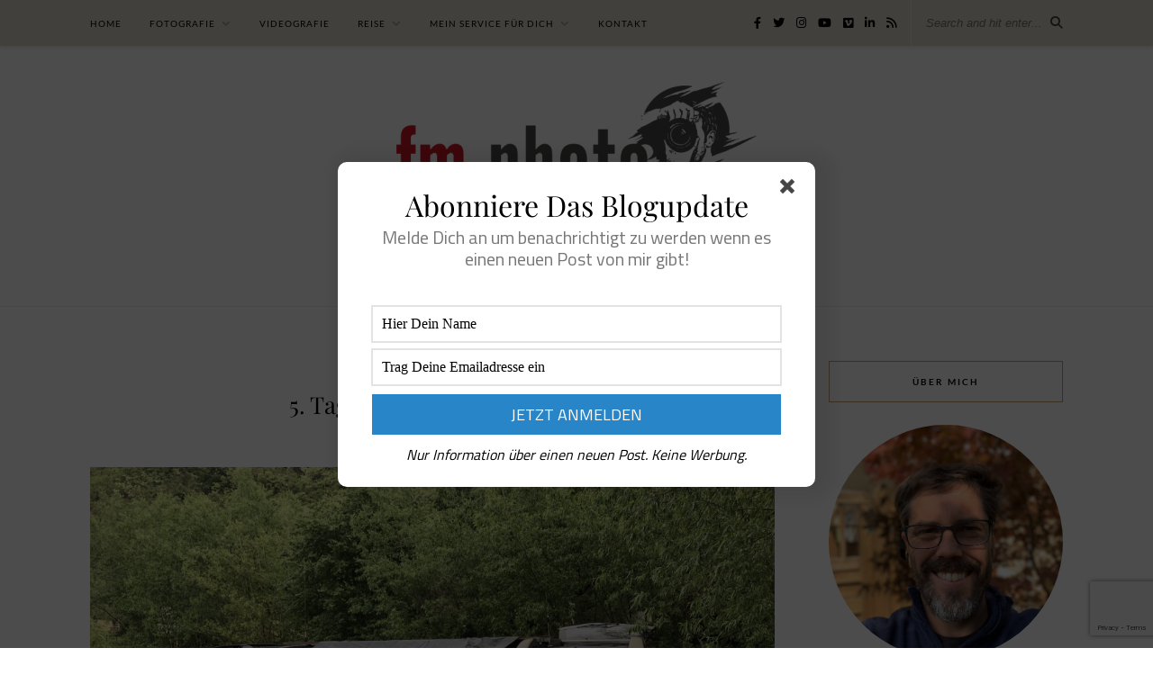

--- FILE ---
content_type: text/html; charset=UTF-8
request_url: https://www.felixmayr.com/5-tag/
body_size: 37243
content:

	<!DOCTYPE html>
<html lang="de">
<head>

	<meta charset="UTF-8">
	<meta http-equiv="X-UA-Compatible" content="IE=edge">
	<meta name="viewport" content="width=device-width, initial-scale=1">

	<link rel="profile" href="http://gmpg.org/xfn/11" />
	
	<link rel="alternate" type="application/rss+xml" title="FM Photo RSS Feed" href="https://www.felixmayr.com/feed/" />
	<link rel="alternate" type="application/atom+xml" title="FM Photo Atom Feed" href="https://www.felixmayr.com/feed/atom/" />
	<link rel="pingback" href="https://www.felixmayr.com/xmlrpc.php" />
	
	<title>5. Tag, Sighișoara und Sibiu &#8211; FM Photo</title>
<meta name='robots' content='max-image-preview:large' />
<!-- Jetpack Site Verification Tags -->
<script>window._wca = window._wca || [];</script>
<link rel='dns-prefetch' href='//www.felixmayr.com' />
<link rel='dns-prefetch' href='//ajax.googleapis.com' />
<link rel='dns-prefetch' href='//stats.wp.com' />
<link rel='dns-prefetch' href='//www.googletagmanager.com' />

<link rel='dns-prefetch' href='//use.fontawesome.com' />
<link rel='dns-prefetch' href='//s.w.org' />
<link rel='dns-prefetch' href='//v0.wordpress.com' />
<link rel='dns-prefetch' href='//widgets.wp.com' />
<link rel='dns-prefetch' href='//s0.wp.com' />
<link rel='dns-prefetch' href='//0.gravatar.com' />
<link rel='dns-prefetch' href='//1.gravatar.com' />
<link rel='dns-prefetch' href='//2.gravatar.com' />
<link rel='dns-prefetch' href='//jetpack.wordpress.com' />
<link rel='dns-prefetch' href='//public-api.wordpress.com' />
<link rel="alternate" type="application/rss+xml" title="FM Photo &raquo; Feed" href="https://www.felixmayr.com/feed/" />
<link rel="alternate" type="application/rss+xml" title="FM Photo &raquo; Kommentar-Feed" href="https://www.felixmayr.com/comments/feed/" />
<link rel="alternate" type="application/rss+xml" title="FM Photo &raquo; 5. Tag, Sighișoara und Sibiu-Kommentar-Feed" href="https://www.felixmayr.com/5-tag/feed/" />
<script type="text/javascript">
window._wpemojiSettings = {"baseUrl":"https:\/\/s.w.org\/images\/core\/emoji\/14.0.0\/72x72\/","ext":".png","svgUrl":"https:\/\/s.w.org\/images\/core\/emoji\/14.0.0\/svg\/","svgExt":".svg","source":{"concatemoji":"https:\/\/www.felixmayr.com\/wp-includes\/js\/wp-emoji-release.min.js?ver=6.0.11"}};
/*! This file is auto-generated */
!function(e,a,t){var n,r,o,i=a.createElement("canvas"),p=i.getContext&&i.getContext("2d");function s(e,t){var a=String.fromCharCode,e=(p.clearRect(0,0,i.width,i.height),p.fillText(a.apply(this,e),0,0),i.toDataURL());return p.clearRect(0,0,i.width,i.height),p.fillText(a.apply(this,t),0,0),e===i.toDataURL()}function c(e){var t=a.createElement("script");t.src=e,t.defer=t.type="text/javascript",a.getElementsByTagName("head")[0].appendChild(t)}for(o=Array("flag","emoji"),t.supports={everything:!0,everythingExceptFlag:!0},r=0;r<o.length;r++)t.supports[o[r]]=function(e){if(!p||!p.fillText)return!1;switch(p.textBaseline="top",p.font="600 32px Arial",e){case"flag":return s([127987,65039,8205,9895,65039],[127987,65039,8203,9895,65039])?!1:!s([55356,56826,55356,56819],[55356,56826,8203,55356,56819])&&!s([55356,57332,56128,56423,56128,56418,56128,56421,56128,56430,56128,56423,56128,56447],[55356,57332,8203,56128,56423,8203,56128,56418,8203,56128,56421,8203,56128,56430,8203,56128,56423,8203,56128,56447]);case"emoji":return!s([129777,127995,8205,129778,127999],[129777,127995,8203,129778,127999])}return!1}(o[r]),t.supports.everything=t.supports.everything&&t.supports[o[r]],"flag"!==o[r]&&(t.supports.everythingExceptFlag=t.supports.everythingExceptFlag&&t.supports[o[r]]);t.supports.everythingExceptFlag=t.supports.everythingExceptFlag&&!t.supports.flag,t.DOMReady=!1,t.readyCallback=function(){t.DOMReady=!0},t.supports.everything||(n=function(){t.readyCallback()},a.addEventListener?(a.addEventListener("DOMContentLoaded",n,!1),e.addEventListener("load",n,!1)):(e.attachEvent("onload",n),a.attachEvent("onreadystatechange",function(){"complete"===a.readyState&&t.readyCallback()})),(e=t.source||{}).concatemoji?c(e.concatemoji):e.wpemoji&&e.twemoji&&(c(e.twemoji),c(e.wpemoji)))}(window,document,window._wpemojiSettings);
</script>
<style type="text/css">
img.wp-smiley,
img.emoji {
	display: inline !important;
	border: none !important;
	box-shadow: none !important;
	height: 1em !important;
	width: 1em !important;
	margin: 0 0.07em !important;
	vertical-align: -0.1em !important;
	background: none !important;
	padding: 0 !important;
}
</style>
	<link rel='stylesheet' id='sbi_styles-css'  href='https://www.felixmayr.com/wp-content/plugins/instagram-feed/css/sbi-styles.min.css?ver=6.10.0' type='text/css' media='all' />
<link rel='stylesheet' id='wp-block-library-css'  href='https://www.felixmayr.com/wp-includes/css/dist/block-library/style.min.css?ver=6.0.11' type='text/css' media='all' />
<style id='wp-block-library-inline-css' type='text/css'>
.has-text-align-justify{text-align:justify;}
</style>
<link rel='stylesheet' id='mailster-form-style-css'  href='https://www.felixmayr.com/wp-content/plugins/mailster/build/form/style-index.css?ver=6.0.11' type='text/css' media='all' />
<link rel='stylesheet' id='mediaelement-css'  href='https://www.felixmayr.com/wp-includes/js/mediaelement/mediaelementplayer-legacy.min.css?ver=4.2.16' type='text/css' media='all' />
<link rel='stylesheet' id='wp-mediaelement-css'  href='https://www.felixmayr.com/wp-includes/js/mediaelement/wp-mediaelement.min.css?ver=6.0.11' type='text/css' media='all' />
<link rel='stylesheet' id='wc-blocks-vendors-style-css'  href='https://www.felixmayr.com/wp-content/plugins/woocommerce/packages/woocommerce-blocks/build/wc-blocks-vendors-style.css?ver=10.0.6' type='text/css' media='all' />
<link rel='stylesheet' id='wc-blocks-style-css'  href='https://www.felixmayr.com/wp-content/plugins/woocommerce/packages/woocommerce-blocks/build/wc-blocks-style.css?ver=10.0.6' type='text/css' media='all' />
<style id='global-styles-inline-css' type='text/css'>
body{--wp--preset--color--black: #000000;--wp--preset--color--cyan-bluish-gray: #abb8c3;--wp--preset--color--white: #ffffff;--wp--preset--color--pale-pink: #f78da7;--wp--preset--color--vivid-red: #cf2e2e;--wp--preset--color--luminous-vivid-orange: #ff6900;--wp--preset--color--luminous-vivid-amber: #fcb900;--wp--preset--color--light-green-cyan: #7bdcb5;--wp--preset--color--vivid-green-cyan: #00d084;--wp--preset--color--pale-cyan-blue: #8ed1fc;--wp--preset--color--vivid-cyan-blue: #0693e3;--wp--preset--color--vivid-purple: #9b51e0;--wp--preset--gradient--vivid-cyan-blue-to-vivid-purple: linear-gradient(135deg,rgba(6,147,227,1) 0%,rgb(155,81,224) 100%);--wp--preset--gradient--light-green-cyan-to-vivid-green-cyan: linear-gradient(135deg,rgb(122,220,180) 0%,rgb(0,208,130) 100%);--wp--preset--gradient--luminous-vivid-amber-to-luminous-vivid-orange: linear-gradient(135deg,rgba(252,185,0,1) 0%,rgba(255,105,0,1) 100%);--wp--preset--gradient--luminous-vivid-orange-to-vivid-red: linear-gradient(135deg,rgba(255,105,0,1) 0%,rgb(207,46,46) 100%);--wp--preset--gradient--very-light-gray-to-cyan-bluish-gray: linear-gradient(135deg,rgb(238,238,238) 0%,rgb(169,184,195) 100%);--wp--preset--gradient--cool-to-warm-spectrum: linear-gradient(135deg,rgb(74,234,220) 0%,rgb(151,120,209) 20%,rgb(207,42,186) 40%,rgb(238,44,130) 60%,rgb(251,105,98) 80%,rgb(254,248,76) 100%);--wp--preset--gradient--blush-light-purple: linear-gradient(135deg,rgb(255,206,236) 0%,rgb(152,150,240) 100%);--wp--preset--gradient--blush-bordeaux: linear-gradient(135deg,rgb(254,205,165) 0%,rgb(254,45,45) 50%,rgb(107,0,62) 100%);--wp--preset--gradient--luminous-dusk: linear-gradient(135deg,rgb(255,203,112) 0%,rgb(199,81,192) 50%,rgb(65,88,208) 100%);--wp--preset--gradient--pale-ocean: linear-gradient(135deg,rgb(255,245,203) 0%,rgb(182,227,212) 50%,rgb(51,167,181) 100%);--wp--preset--gradient--electric-grass: linear-gradient(135deg,rgb(202,248,128) 0%,rgb(113,206,126) 100%);--wp--preset--gradient--midnight: linear-gradient(135deg,rgb(2,3,129) 0%,rgb(40,116,252) 100%);--wp--preset--duotone--dark-grayscale: url('#wp-duotone-dark-grayscale');--wp--preset--duotone--grayscale: url('#wp-duotone-grayscale');--wp--preset--duotone--purple-yellow: url('#wp-duotone-purple-yellow');--wp--preset--duotone--blue-red: url('#wp-duotone-blue-red');--wp--preset--duotone--midnight: url('#wp-duotone-midnight');--wp--preset--duotone--magenta-yellow: url('#wp-duotone-magenta-yellow');--wp--preset--duotone--purple-green: url('#wp-duotone-purple-green');--wp--preset--duotone--blue-orange: url('#wp-duotone-blue-orange');--wp--preset--font-size--small: 13px;--wp--preset--font-size--medium: 20px;--wp--preset--font-size--large: 36px;--wp--preset--font-size--x-large: 42px;}.has-black-color{color: var(--wp--preset--color--black) !important;}.has-cyan-bluish-gray-color{color: var(--wp--preset--color--cyan-bluish-gray) !important;}.has-white-color{color: var(--wp--preset--color--white) !important;}.has-pale-pink-color{color: var(--wp--preset--color--pale-pink) !important;}.has-vivid-red-color{color: var(--wp--preset--color--vivid-red) !important;}.has-luminous-vivid-orange-color{color: var(--wp--preset--color--luminous-vivid-orange) !important;}.has-luminous-vivid-amber-color{color: var(--wp--preset--color--luminous-vivid-amber) !important;}.has-light-green-cyan-color{color: var(--wp--preset--color--light-green-cyan) !important;}.has-vivid-green-cyan-color{color: var(--wp--preset--color--vivid-green-cyan) !important;}.has-pale-cyan-blue-color{color: var(--wp--preset--color--pale-cyan-blue) !important;}.has-vivid-cyan-blue-color{color: var(--wp--preset--color--vivid-cyan-blue) !important;}.has-vivid-purple-color{color: var(--wp--preset--color--vivid-purple) !important;}.has-black-background-color{background-color: var(--wp--preset--color--black) !important;}.has-cyan-bluish-gray-background-color{background-color: var(--wp--preset--color--cyan-bluish-gray) !important;}.has-white-background-color{background-color: var(--wp--preset--color--white) !important;}.has-pale-pink-background-color{background-color: var(--wp--preset--color--pale-pink) !important;}.has-vivid-red-background-color{background-color: var(--wp--preset--color--vivid-red) !important;}.has-luminous-vivid-orange-background-color{background-color: var(--wp--preset--color--luminous-vivid-orange) !important;}.has-luminous-vivid-amber-background-color{background-color: var(--wp--preset--color--luminous-vivid-amber) !important;}.has-light-green-cyan-background-color{background-color: var(--wp--preset--color--light-green-cyan) !important;}.has-vivid-green-cyan-background-color{background-color: var(--wp--preset--color--vivid-green-cyan) !important;}.has-pale-cyan-blue-background-color{background-color: var(--wp--preset--color--pale-cyan-blue) !important;}.has-vivid-cyan-blue-background-color{background-color: var(--wp--preset--color--vivid-cyan-blue) !important;}.has-vivid-purple-background-color{background-color: var(--wp--preset--color--vivid-purple) !important;}.has-black-border-color{border-color: var(--wp--preset--color--black) !important;}.has-cyan-bluish-gray-border-color{border-color: var(--wp--preset--color--cyan-bluish-gray) !important;}.has-white-border-color{border-color: var(--wp--preset--color--white) !important;}.has-pale-pink-border-color{border-color: var(--wp--preset--color--pale-pink) !important;}.has-vivid-red-border-color{border-color: var(--wp--preset--color--vivid-red) !important;}.has-luminous-vivid-orange-border-color{border-color: var(--wp--preset--color--luminous-vivid-orange) !important;}.has-luminous-vivid-amber-border-color{border-color: var(--wp--preset--color--luminous-vivid-amber) !important;}.has-light-green-cyan-border-color{border-color: var(--wp--preset--color--light-green-cyan) !important;}.has-vivid-green-cyan-border-color{border-color: var(--wp--preset--color--vivid-green-cyan) !important;}.has-pale-cyan-blue-border-color{border-color: var(--wp--preset--color--pale-cyan-blue) !important;}.has-vivid-cyan-blue-border-color{border-color: var(--wp--preset--color--vivid-cyan-blue) !important;}.has-vivid-purple-border-color{border-color: var(--wp--preset--color--vivid-purple) !important;}.has-vivid-cyan-blue-to-vivid-purple-gradient-background{background: var(--wp--preset--gradient--vivid-cyan-blue-to-vivid-purple) !important;}.has-light-green-cyan-to-vivid-green-cyan-gradient-background{background: var(--wp--preset--gradient--light-green-cyan-to-vivid-green-cyan) !important;}.has-luminous-vivid-amber-to-luminous-vivid-orange-gradient-background{background: var(--wp--preset--gradient--luminous-vivid-amber-to-luminous-vivid-orange) !important;}.has-luminous-vivid-orange-to-vivid-red-gradient-background{background: var(--wp--preset--gradient--luminous-vivid-orange-to-vivid-red) !important;}.has-very-light-gray-to-cyan-bluish-gray-gradient-background{background: var(--wp--preset--gradient--very-light-gray-to-cyan-bluish-gray) !important;}.has-cool-to-warm-spectrum-gradient-background{background: var(--wp--preset--gradient--cool-to-warm-spectrum) !important;}.has-blush-light-purple-gradient-background{background: var(--wp--preset--gradient--blush-light-purple) !important;}.has-blush-bordeaux-gradient-background{background: var(--wp--preset--gradient--blush-bordeaux) !important;}.has-luminous-dusk-gradient-background{background: var(--wp--preset--gradient--luminous-dusk) !important;}.has-pale-ocean-gradient-background{background: var(--wp--preset--gradient--pale-ocean) !important;}.has-electric-grass-gradient-background{background: var(--wp--preset--gradient--electric-grass) !important;}.has-midnight-gradient-background{background: var(--wp--preset--gradient--midnight) !important;}.has-small-font-size{font-size: var(--wp--preset--font-size--small) !important;}.has-medium-font-size{font-size: var(--wp--preset--font-size--medium) !important;}.has-large-font-size{font-size: var(--wp--preset--font-size--large) !important;}.has-x-large-font-size{font-size: var(--wp--preset--font-size--x-large) !important;}
</style>
<link rel='stylesheet' id='contact-form-7-css'  href='https://www.felixmayr.com/wp-content/plugins/contact-form-7/includes/css/styles.css?ver=5.7.7' type='text/css' media='all' />
<link rel='stylesheet' id='photocrati-nextgen_pro_lightbox-0-css'  href='https://www.felixmayr.com/wp-content/plugins/nextgen-gallery-pro/modules/nextgen_pro_lightbox/static/style.css?ver=4.0.2' type='text/css' media='all' />
<link rel='stylesheet' id='photocrati-nextgen_pro_lightbox-1-css'  href='https://www.felixmayr.com/wp-content/plugins/nextgen-gallery-pro/modules/nextgen_pro_lightbox/static/theme/galleria.nextgen_pro_lightbox.css?ver=4.0.2' type='text/css' media='all' />
<link rel='stylesheet' id='fontawesome_v4_shim_style-css'  href='https://www.felixmayr.com/wp-content/plugins/nextgen-gallery/static/FontAwesome/css/v4-shims.min.css?ver=6.0.11' type='text/css' media='all' />
<link rel='stylesheet' id='fontawesome-css'  href='https://www.felixmayr.com/wp-content/plugins/nextgen-gallery/static/FontAwesome/css/all.min.css?ver=6.0.11' type='text/css' media='all' />
<link rel='stylesheet' id='photocrati-image_protection-css-css'  href='https://www.felixmayr.com/wp-content/plugins/nextgen-gallery-pro/modules/image_protection/static/custom.css?ver=6.0.11' type='text/css' media='all' />
<link rel='stylesheet' id='woo-custom-related-products-css'  href='https://www.felixmayr.com/wp-content/plugins/woo-custom-related-products/public/css/woo-custom-related-products-public.css' type='text/css' media='all' />
<link rel='stylesheet' id='woocommerce-layout-css'  href='https://www.felixmayr.com/wp-content/plugins/woocommerce/assets/css/woocommerce-layout.css?ver=7.7.2' type='text/css' media='all' />
<style id='woocommerce-layout-inline-css' type='text/css'>

	.infinite-scroll .woocommerce-pagination {
		display: none;
	}
</style>
<link rel='stylesheet' id='woocommerce-smallscreen-css'  href='https://www.felixmayr.com/wp-content/plugins/woocommerce/assets/css/woocommerce-smallscreen.css?ver=7.7.2' type='text/css' media='only screen and (max-width: 768px)' />
<link rel='stylesheet' id='woocommerce-general-css'  href='https://www.felixmayr.com/wp-content/plugins/woocommerce/assets/css/woocommerce.css?ver=7.7.2' type='text/css' media='all' />
<style id='woocommerce-inline-inline-css' type='text/css'>
.woocommerce form .form-row .required { visibility: visible; }
</style>
<link rel='stylesheet' id='wp-post-navigation-style-css'  href='https://www.felixmayr.com/wp-content/plugins/wp-post-navigation/style.css?ver=6.0.11' type='text/css' media='all' />
<link rel='stylesheet' id='solopine_style-css'  href='https://www.felixmayr.com/wp-content/themes/rosemary/style.css?ver=1.6.2' type='text/css' media='all' />
<style id='solopine_style-inline-css' type='text/css'>
#logo { padding-top: 40px; }#top-bar, .slicknav_menu { background: #ddd6c9; }#nav-wrapper .menu li.current-menu-item > a, #nav-wrapper .menu li.current_page_item > a, #nav-wrapper .menu li a:hover { color: #c68a45; }#nav-wrapper .menu .sub-menu, #nav-wrapper .menu .children { background: #ddd7ce; }#nav-wrapper .menu .sub-menu, #nav-wrapper .menu .children { border-top:1px solid #dd8502; }#nav-wrapper .menu .sub-menu, #nav-wrapper .menu .children { color: #2b2b2b; }#nav-wrapper ul.menu ul a:hover, #nav-wrapper .menu ul ul a:hover { color: #c6802f; }#footer { background: #ddd4c7; }
</style>
<link rel='stylesheet' id='solopine_responsive-css'  href='https://www.felixmayr.com/wp-content/themes/rosemary/css/responsive.css?ver=1.6.2' type='text/css' media='all' />
<link rel='stylesheet' id='solopine_fonts-css'  href='//www.felixmayr.com/wp-content/uploads/omgf/solopine_fonts/solopine_fonts.css?ver=1671778714' type='text/css' media='all' />
<link rel='stylesheet' id='borlabs-cookie-css'  href='https://www.felixmayr.com/wp-content/cache/borlabs-cookie/borlabs-cookie_1_de.css?ver=2.2.61-9' type='text/css' media='all' />
<link rel='stylesheet' id='font-awesome-official-css'  href='https://use.fontawesome.com/releases/v6.2.1/css/all.css' type='text/css' media='all' integrity="sha384-twcuYPV86B3vvpwNhWJuaLdUSLF9+ttgM2A6M870UYXrOsxKfER2MKox5cirApyA" crossorigin="anonymous" />
<link rel='stylesheet' id='woocommerce-gzd-layout-css'  href='https://www.felixmayr.com/wp-content/plugins/woocommerce-germanized/build/static/layout-styles.css?ver=3.20.4' type='text/css' media='all' />
<style id='woocommerce-gzd-layout-inline-css' type='text/css'>
.woocommerce-checkout .shop_table { background-color: #f6f3f3; } .product p.deposit-packaging-type { font-size: 1.25em !important; } p.woocommerce-shipping-destination { display: none; }
                .wc-gzd-nutri-score-value-a {
                    background: url(https://www.felixmayr.com/wp-content/plugins/woocommerce-germanized/assets/images/nutri-score-a.svg) no-repeat;
                }
                .wc-gzd-nutri-score-value-b {
                    background: url(https://www.felixmayr.com/wp-content/plugins/woocommerce-germanized/assets/images/nutri-score-b.svg) no-repeat;
                }
                .wc-gzd-nutri-score-value-c {
                    background: url(https://www.felixmayr.com/wp-content/plugins/woocommerce-germanized/assets/images/nutri-score-c.svg) no-repeat;
                }
                .wc-gzd-nutri-score-value-d {
                    background: url(https://www.felixmayr.com/wp-content/plugins/woocommerce-germanized/assets/images/nutri-score-d.svg) no-repeat;
                }
                .wc-gzd-nutri-score-value-e {
                    background: url(https://www.felixmayr.com/wp-content/plugins/woocommerce-germanized/assets/images/nutri-score-e.svg) no-repeat;
                }
            
</style>
<link rel='stylesheet' id='font-awesome-official-v4shim-css'  href='https://use.fontawesome.com/releases/v6.2.1/css/v4-shims.css' type='text/css' media='all' integrity="sha384-RreHPODFsMyzCpG+dKnwxOSjmjkuPWWdYP8sLpBRoSd8qPNJwaxKGUdxhQOKwUc7" crossorigin="anonymous" />
<link rel='stylesheet' id='social-logos-css'  href='https://www.felixmayr.com/wp-content/plugins/jetpack/_inc/social-logos/social-logos.min.css?ver=12.0.2' type='text/css' media='all' />
<link rel='stylesheet' id='jetpack_css-css'  href='https://www.felixmayr.com/wp-content/plugins/jetpack/css/jetpack.css?ver=12.0.2' type='text/css' media='all' />
<script type='text/javascript' id='jetpack_related-posts-js-extra'>
/* <![CDATA[ */
var related_posts_js_options = {"post_heading":"h4"};
/* ]]> */
</script>
<script type='text/javascript' src='https://www.felixmayr.com/wp-content/plugins/jetpack/_inc/build/related-posts/related-posts.min.js?ver=20211209' id='jetpack_related-posts-js'></script>
<script type='text/javascript' src='https://www.felixmayr.com/wp-includes/js/jquery/jquery.min.js?ver=3.6.0' id='jquery-core-js'></script>
<script type='text/javascript' src='https://www.felixmayr.com/wp-includes/js/jquery/jquery-migrate.min.js?ver=3.3.2' id='jquery-migrate-js'></script>
<script type='text/javascript' id='photocrati_ajax-js-extra'>
/* <![CDATA[ */
var photocrati_ajax = {"url":"https:\/\/www.felixmayr.com\/index.php?photocrati_ajax=1","rest_url":"https:\/\/www.felixmayr.com\/wp-json\/","wp_home_url":"https:\/\/www.felixmayr.com","wp_site_url":"https:\/\/www.felixmayr.com","wp_root_url":"https:\/\/www.felixmayr.com","wp_plugins_url":"https:\/\/www.felixmayr.com\/wp-content\/plugins","wp_content_url":"https:\/\/www.felixmayr.com\/wp-content","wp_includes_url":"https:\/\/www.felixmayr.com\/wp-includes\/","ngg_param_slug":"nggallery","rest_nonce":"304e3dcb57"};
/* ]]> */
</script>
<script type='text/javascript' src='https://www.felixmayr.com/wp-content/plugins/nextgen-gallery/static/Legacy/ajax.min.js?ver=4.0.2' id='photocrati_ajax-js'></script>
<script type='text/javascript' src='https://www.felixmayr.com/wp-content/plugins/nextgen-gallery-pro/modules/galleria/static/galleria-1.6.1.js?ver=1.6.1' id='ngg_galleria-js'></script>
<script type='text/javascript' src='https://www.felixmayr.com/wp-content/plugins/nextgen-gallery/static/FontAwesome/js/v4-shims.min.js?ver=5.3.1' id='fontawesome_v4_shim-js'></script>
<script type='text/javascript' defer crossorigin="anonymous" data-auto-replace-svg="false" data-keep-original-source="false" data-search-pseudo-elements src='https://www.felixmayr.com/wp-content/plugins/nextgen-gallery/static/FontAwesome/js/all.min.js?ver=5.3.1' id='fontawesome-js'></script>
<script type='text/javascript' src='https://www.felixmayr.com/wp-content/plugins/nextgen-gallery-pro/modules/image_protection/static/pressure.js?ver=6.0.11' id='pressure-js'></script>
<script type='text/javascript' id='photocrati-image_protection-js-js-extra'>
/* <![CDATA[ */
var photocrati_image_protection_global = {"enabled":"1"};
/* ]]> */
</script>
<script type='text/javascript' src='https://www.felixmayr.com/wp-content/plugins/nextgen-gallery-pro/modules/image_protection/static/custom.js?ver=2.2.0' id='photocrati-image_protection-js-js'></script>
<script type='text/javascript' src='https://www.felixmayr.com/wp-content/plugins/woo-custom-related-products/public/js/woo-custom-related-products-public.js' id='woo-custom-related-products-js'></script>
<script type='text/javascript' id='WCPAY_ASSETS-js-extra'>
/* <![CDATA[ */
var wcpayAssets = {"url":"https:\/\/www.felixmayr.com\/wp-content\/plugins\/woocommerce-payments\/dist\/"};
/* ]]> */
</script>
<script type='text/javascript' src='https://stats.wp.com/s-202551.js' id='woocommerce-analytics-js'></script>
<script type='text/javascript' id='borlabs-cookie-prioritize-js-extra'>
/* <![CDATA[ */
var borlabsCookiePrioritized = {"domain":"www.felixmayr.com","path":"\/","version":"1","bots":"1","optInJS":{"statistics":{"google-analytics":"[base64]","google-tag-manager":"[base64]"}}};
/* ]]> */
</script>
<script type='text/javascript' src='https://www.felixmayr.com/wp-content/plugins/borlabs-cookie/assets/javascript/borlabs-cookie-prioritize.min.js?ver=2.2.61' id='borlabs-cookie-prioritize-js'></script>

<!-- Google Tag (gtac.js) durch Site-Kit hinzugefügt -->
<!-- Von Site Kit hinzugefügtes Google-Analytics-Snippet -->
<script data-borlabs-script-blocker-js-handle="google_gtagjs" data-borlabs-script-blocker-id="google-tag-manager" type='text/template' data-borlabs-script-blocker-src='https://www.googletagmanager.com/gtag/js?id=G-B1BTC4J6PH' id='google_gtagjs-js'></script>
<script data-borlabs-script-blocker-js-handle="google_gtagjs" data-borlabs-script-blocker-id="google-tag-manager" type='text/template' id='google_gtagjs-js-after'>
window.dataLayer = window.dataLayer || [];function gtag(){dataLayer.push(arguments);}
gtag("set","linker",{"domains":["www.felixmayr.com"]});
gtag("js", new Date());
gtag("set", "developer_id.dZTNiMT", true);
gtag("config", "G-B1BTC4J6PH");
</script>
<link rel="https://api.w.org/" href="https://www.felixmayr.com/wp-json/" /><link rel="alternate" type="application/json" href="https://www.felixmayr.com/wp-json/wp/v2/posts/7657" /><link rel="EditURI" type="application/rsd+xml" title="RSD" href="https://www.felixmayr.com/xmlrpc.php?rsd" />
<link rel="wlwmanifest" type="application/wlwmanifest+xml" href="https://www.felixmayr.com/wp-includes/wlwmanifest.xml" /> 
<meta name="generator" content="WordPress 6.0.11" />
<meta name="generator" content="WooCommerce 7.7.2" />
<link rel="canonical" href="https://www.felixmayr.com/5-tag/" />
<link rel='shortlink' href='https://www.felixmayr.com/?p=7657' />
<link rel="alternate" type="application/json+oembed" href="https://www.felixmayr.com/wp-json/oembed/1.0/embed?url=https%3A%2F%2Fwww.felixmayr.com%2F5-tag%2F" />
<link rel="alternate" type="text/xml+oembed" href="https://www.felixmayr.com/wp-json/oembed/1.0/embed?url=https%3A%2F%2Fwww.felixmayr.com%2F5-tag%2F&#038;format=xml" />
<meta name="generator" content="Site Kit by Google 1.168.0" /><style type="text/css">
					.wp-post-navigation a{
					text-decoration: none;
font:bold 16px sans-serif, arial;
color: #666;
					}
				 </style>	<style>img#wpstats{display:none}</style>
		<link id='MediaRSS' rel='alternate' type='application/rss+xml' title='NextGEN Gallery RSS Feed' href='https://www.felixmayr.com/wp-content/plugins/nextgen-gallery/src/Legacy/xml/media-rss.php' />
	<noscript><style>.woocommerce-product-gallery{ opacity: 1 !important; }</style></noscript>
	
<!-- Jetpack Open Graph Tags -->
<meta property="og:type" content="article" />
<meta property="og:title" content="5. Tag, Sighișoara und Sibiu" />
<meta property="og:url" content="https://www.felixmayr.com/5-tag/" />
<meta property="og:description" content="Wir sind heute an unserem Campingplatz nahe Trappold gegen halb acht aufgestanden und haben gut gefrühstückt. Gegen neun sind wir dann aufgebrochen Richtung Sigisoara und haben uns ein wenig das Ör…" />
<meta property="article:published_time" content="2023-05-24T17:56:12+00:00" />
<meta property="article:modified_time" content="2023-05-24T17:56:50+00:00" />
<meta property="og:site_name" content="FM Photo" />
<meta property="og:image" content="https://www.felixmayr.com/wp-content/uploads/2023/05/img_0998-scaled.jpg" />
<meta property="og:image:width" content="2560" />
<meta property="og:image:height" content="1920" />
<meta property="og:image:alt" content="Unser Camping Setup" />
<meta property="og:locale" content="de_DE" />
<meta name="twitter:creator" content="@FM_Photos" />
<meta name="twitter:site" content="@FM_Photos" />
<meta name="twitter:text:title" content="5. Tag, Sighișoara und Sibiu" />
<meta name="twitter:image" content="https://www.felixmayr.com/wp-content/uploads/2023/05/img_0998-scaled.jpg?w=640" />
<meta name="twitter:image:alt" content="Unser Camping Setup" />
<meta name="twitter:card" content="summary_large_image" />

<!-- End Jetpack Open Graph Tags -->
	
</head>

<body class="post-template-default single single-post postid-7657 single-format-standard theme-rosemary woocommerce-no-js">

	<div id="top-bar">
	
		<div class="container">
			
			<div id="nav-wrapper">
				<ul id="menu-blog-felix-mayr-menue" class="menu"><li id="menu-item-519" class="menu-item menu-item-type-custom menu-item-object-custom menu-item-home menu-item-519"><a title="Startseite" href="http://www.felixmayr.com">Home</a></li>
<li id="menu-item-2973" class="menu-item menu-item-type-taxonomy menu-item-object-category menu-item-has-children menu-item-2973"><a title="Meine Fotografie" href="https://www.felixmayr.com/category/fotografie/">Fotografie</a>
<ul class="sub-menu">
	<li id="menu-item-7151" class="menu-item menu-item-type-taxonomy menu-item-object-category menu-item-has-children menu-item-7151"><a href="https://www.felixmayr.com/category/fotografie/meine-top-gallerien/">Meine TOP Gallerien</a>
	<ul class="sub-menu">
		<li id="menu-item-7157" class="menu-item menu-item-type-post_type menu-item-object-post menu-item-7157"><a title="Transfăgărășan" href="https://www.felixmayr.com/der-transfagarasan-in-den-rumanischen-karpaten/">Transfăgărășan</a></li>
		<li id="menu-item-7163" class="menu-item menu-item-type-post_type menu-item-object-post menu-item-7163"><a title="Portraitportfolio" href="https://www.felixmayr.com/portraitportfolio/">Portraitportfolio</a></li>
		<li id="menu-item-7160" class="menu-item menu-item-type-post_type menu-item-object-post menu-item-7160"><a title="Hexenshooting" href="https://www.felixmayr.com/hexenshooting-am-walchensee/">Hexenshooting</a></li>
		<li id="menu-item-7164" class="menu-item menu-item-type-post_type menu-item-object-post menu-item-7164"><a title="Marcella" href="https://www.felixmayr.com/city-nightshooting-mit-marcella/">Marcella</a></li>
		<li id="menu-item-7165" class="menu-item menu-item-type-post_type menu-item-object-post menu-item-7165"><a href="https://www.felixmayr.com/hochzeit-von-katja-tom/">Hochzeit von Katja &#038; Tom</a></li>
		<li id="menu-item-7159" class="menu-item menu-item-type-post_type menu-item-object-post menu-item-7159"><a title="Nachtflugübung" href="https://www.felixmayr.com/g7-gipfel-elmau-barack-obama-helikopter-marine-one/">Nachtflugübung</a></li>
		<li id="menu-item-7161" class="menu-item menu-item-type-post_type menu-item-object-post menu-item-7161"><a title="lankawi" href="https://www.felixmayr.com/tropeninsel-lankawi/">Tropeninsel Lankawi</a></li>
		<li id="menu-item-7153" class="menu-item menu-item-type-post_type menu-item-object-post menu-item-7153"><a title="Landschaftsfotografien" href="https://www.felixmayr.com/auszug-meiner-landschaftsfotografien/">Landschaftsfotografien</a></li>
		<li id="menu-item-7156" class="menu-item menu-item-type-post_type menu-item-object-post menu-item-7156"><a title="Bergwerk in Rumänien" href="https://www.felixmayr.com/lost-places-bergwerk-in-rumanien/">Bergwerk in Rumänien</a></li>
		<li id="menu-item-7152" class="menu-item menu-item-type-post_type menu-item-object-post menu-item-7152"><a title="Segelflugperspektiven" href="https://www.felixmayr.com/segelflugperspektiven/">Segelflugperspektiven</a></li>
		<li id="menu-item-7155" class="menu-item menu-item-type-post_type menu-item-object-post menu-item-7155"><a title="High Definition Range" href="https://www.felixmayr.com/hdrs-vom-seekar/">High Definition Range</a></li>
		<li id="menu-item-7154" class="menu-item menu-item-type-post_type menu-item-object-post menu-item-7154"><a title="Schnee im Mai" href="https://www.felixmayr.com/schnee-im-mai/">Schnee im Mai</a></li>
		<li id="menu-item-7162" class="menu-item menu-item-type-post_type menu-item-object-post menu-item-7162"><a title="Winterliches Kochelseemoor" href="https://www.felixmayr.com/winterliches-kochelseemoor/">Winterliches Kochelseemoor</a></li>
		<li id="menu-item-7158" class="menu-item menu-item-type-post_type menu-item-object-post menu-item-7158"><a title="Juifen" href="https://www.felixmayr.com/herbst-2014-wanderung-auf-den-juifen/">Juifen</a></li>
	</ul>
</li>
	<li id="menu-item-514" class="menu-item menu-item-type-taxonomy menu-item-object-category menu-item-514"><a title="Lost Places" href="https://www.felixmayr.com/category/fotografie/fotolocations/lost-places/">Lost Places</a></li>
	<li id="menu-item-3860" class="menu-item menu-item-type-taxonomy menu-item-object-category menu-item-3860"><a title="Landschaftsfotografie" href="https://www.felixmayr.com/category/fotografie/landschaftsfotografie/">Landschaftsfotografie</a></li>
	<li id="menu-item-1636" class="menu-item menu-item-type-taxonomy menu-item-object-category menu-item-1636"><a title="Hochzeiten" href="https://www.felixmayr.com/category/events/hochzeiten/">Hochzeiten</a></li>
	<li id="menu-item-3862" class="menu-item menu-item-type-taxonomy menu-item-object-category menu-item-3862"><a title="Portraifotografie" href="https://www.felixmayr.com/category/fotografie/portraits/">Portraits</a></li>
	<li id="menu-item-3861" class="menu-item menu-item-type-taxonomy menu-item-object-category menu-item-has-children menu-item-3861"><a title="Fotoprojekte" href="https://www.felixmayr.com/category/fotografie/fotoprojekte/">Fotoprojekte</a>
	<ul class="sub-menu">
		<li id="menu-item-863" class="menu-item menu-item-type-taxonomy menu-item-object-category menu-item-863"><a title="Nightshooting in München" href="https://www.felixmayr.com/category/fotografie/fotoprojekte/nightshooting/">Nightshooting</a></li>
		<li id="menu-item-3863" class="menu-item menu-item-type-taxonomy menu-item-object-category menu-item-3863"><a title="Der Bucklige" href="https://www.felixmayr.com/category/fotografie/fotoprojekte/der-bucklige/">Der Bucklige</a></li>
		<li id="menu-item-3864" class="menu-item menu-item-type-taxonomy menu-item-object-category menu-item-3864"><a title="Farben ABC" href="https://www.felixmayr.com/category/fotografie/fotoprojekte/farben-abc/">Farben ABC</a></li>
	</ul>
</li>
	<li id="menu-item-1074" class="menu-item menu-item-type-taxonomy menu-item-object-category menu-item-1074"><a title="Fotowissen" href="https://www.felixmayr.com/category/fotografie/fotowissen/">Fotowissen</a></li>
	<li id="menu-item-1071" class="menu-item menu-item-type-taxonomy menu-item-object-category menu-item-1071"><a title="Momente" href="https://www.felixmayr.com/category/fotografie/momente/">Momente</a></li>
	<li id="menu-item-3865" class="menu-item menu-item-type-taxonomy menu-item-object-category menu-item-3865"><a title="Gedichte" href="https://www.felixmayr.com/category/gedichte/">Gedichte</a></li>
	<li id="menu-item-3866" class="menu-item menu-item-type-taxonomy menu-item-object-category menu-item-3866"><a title="Geschichten" href="https://www.felixmayr.com/category/geschichten/">Geschichten</a></li>
</ul>
</li>
<li id="menu-item-2974" class="menu-item menu-item-type-taxonomy menu-item-object-category menu-item-2974"><a title="Meine Videos" href="https://www.felixmayr.com/category/videos/">Videografie</a></li>
<li id="menu-item-1639" class="menu-item menu-item-type-taxonomy menu-item-object-category current-post-ancestor current-menu-parent current-post-parent menu-item-has-children menu-item-1639"><a title="Meine Reisen" href="https://www.felixmayr.com/category/reise/">Reise</a>
<ul class="sub-menu">
	<li id="menu-item-3867" class="menu-item menu-item-type-taxonomy menu-item-object-category menu-item-3867"><a title="Afrika Reise 2021" href="https://www.felixmayr.com/category/reise/afrika-2021/">Afrika 2021</a></li>
	<li id="menu-item-3168" class="menu-item menu-item-type-post_type menu-item-object-post menu-item-3168"><a title="Italienreise 2020" href="https://www.felixmayr.com/italien-2020/">Italien 2020</a></li>
	<li id="menu-item-1641" class="menu-item menu-item-type-taxonomy menu-item-object-category menu-item-1641"><a title="Reise nach Malaysia 2016" href="https://www.felixmayr.com/category/reise/malaysia/">Malaysia 2016</a></li>
	<li id="menu-item-1640" class="menu-item menu-item-type-taxonomy menu-item-object-category menu-item-1640"><a title="Mein Jakobsweg 2015" href="https://www.felixmayr.com/category/reise/jakobsweg/">Jakobsweg 2015</a></li>
	<li id="menu-item-1642" class="menu-item menu-item-type-taxonomy menu-item-object-category menu-item-1642"><a title="Reise nach Rumänien 2012" href="https://www.felixmayr.com/category/reise/rumanien2012/">Rumänien 2012</a></li>
	<li id="menu-item-6279" class="menu-item menu-item-type-taxonomy menu-item-object-category menu-item-6279"><a title="Eastside goes Africa 2009" href="https://www.felixmayr.com/category/reise/afrika_2009/">Eastside goes Africa 2009</a></li>
	<li id="menu-item-2600" class="menu-item menu-item-type-post_type menu-item-object-post menu-item-2600"><a title="Meine Brasilienreise 2008" href="https://www.felixmayr.com/brasilien-2008/">Brasilien 2008</a></li>
	<li id="menu-item-6312" class="menu-item menu-item-type-taxonomy menu-item-object-category menu-item-6312"><a title="Norwegenreise 2001" href="https://www.felixmayr.com/category/reise/norwegen-2001/">Norwegen 2001</a></li>
</ul>
</li>
<li id="menu-item-6370" class="menu-item menu-item-type-post_type menu-item-object-page menu-item-has-children menu-item-6370"><a title="Mein Service für Dich" href="https://www.felixmayr.com/home/">Mein Service Für Dich</a>
<ul class="sub-menu">
	<li id="menu-item-6357" class="menu-item menu-item-type-post_type menu-item-object-page menu-item-has-children menu-item-6357"><a title="Buche ein Fotoshooting" href="https://www.felixmayr.com/fotoshooting/">Dein Fotoshooting</a>
	<ul class="sub-menu">
		<li id="menu-item-6358" class="menu-item menu-item-type-post_type menu-item-object-page menu-item-6358"><a title="Portraitfotos / Businessfotos" href="https://www.felixmayr.com/fotoshooting/portraitfotos-businessfotos/">Portraitfotos / Businessfotos</a></li>
		<li id="menu-item-6359" class="menu-item menu-item-type-post_type menu-item-object-page menu-item-6359"><a title="Familienfotos / Pärchenfotos" href="https://www.felixmayr.com/fotoshooting/familienfotos-paerchenfotos/">Familienfotos / Pärchenfotos</a></li>
		<li id="menu-item-6360" class="menu-item menu-item-type-post_type menu-item-object-page menu-item-6360"><a title="Babybauchfotos" href="https://www.felixmayr.com/?page_id=75">Babybauchfotos</a></li>
	</ul>
</li>
	<li id="menu-item-6362" class="menu-item menu-item-type-post_type menu-item-object-page menu-item-has-children menu-item-6362"><a title="Mein Service für eure Hochzeit" href="https://www.felixmayr.com/hochzeit/">Für eure Hochzeit</a>
	<ul class="sub-menu">
		<li id="menu-item-6363" class="menu-item menu-item-type-post_type menu-item-object-page menu-item-6363"><a title="Angebot Mini" href="https://www.felixmayr.com/hochzeit/hochzeit-mini/">Mini</a></li>
		<li id="menu-item-6364" class="menu-item menu-item-type-post_type menu-item-object-page menu-item-6364"><a title="Angebot Basic" href="https://www.felixmayr.com/hochzeit/hochzeit-basic/">Basic</a></li>
		<li id="menu-item-6365" class="menu-item menu-item-type-post_type menu-item-object-page menu-item-6365"><a title="Angebot Standard" href="https://www.felixmayr.com/hochzeit/hochzeit-standard/">Standard</a></li>
		<li id="menu-item-6366" class="menu-item menu-item-type-post_type menu-item-object-page menu-item-6366"><a title="Angebot Premium" href="https://www.felixmayr.com/hochzeit/hochzeit-premium/">Premium</a></li>
		<li id="menu-item-6367" class="menu-item menu-item-type-post_type menu-item-object-page menu-item-6367"><a title="Angebot Engagementshooting" href="https://www.felixmayr.com/hochzeit/engagementshooting/">Engagementshooting</a></li>
		<li id="menu-item-6368" class="menu-item menu-item-type-post_type menu-item-object-page menu-item-6368"><a title="Angebot Trash the dress" href="https://www.felixmayr.com/hochzeit/trash-the-dress/">Trash the dress</a></li>
		<li id="menu-item-6369" class="menu-item menu-item-type-post_type menu-item-object-page menu-item-6369"><a title="Referenzen zur Hochzeitsfotografie" href="https://www.felixmayr.com/hochzeit/referenzen/">Referenzen</a></li>
	</ul>
</li>
	<li id="menu-item-6371" class="menu-item menu-item-type-post_type menu-item-object-page menu-item-6371"><a title="Tipps &#038; Tricks" href="https://www.felixmayr.com/tipps-tricks/">Tipps &#038; Tricks</a></li>
	<li id="menu-item-6356" class="menu-item menu-item-type-post_type menu-item-object-page menu-item-6356"><a title="Angebot Fotobox" href="https://www.felixmayr.com/fotobox/">Fotobox</a></li>
</ul>
</li>
<li id="menu-item-2900" class="menu-item menu-item-type-post_type menu-item-object-page menu-item-2900"><a href="https://www.felixmayr.com/kontakt/">Kontakt</a></li>
</ul>			</div>
			
			<div class="menu-mobile"></div>
			
						<div id="top-search">
				<form role="search" method="get" id="searchform" action="https://www.felixmayr.com/">
		<input type="text" placeholder="Search and hit enter..." name="s" id="s" />
</form>				<i class="fa fa-search search-desktop"></i>
				<i class="fa fa-search search-toggle"></i>
			</div>
			
			<!-- Responsive Search -->
			<div class="show-search">
				<form role="search" method="get" id="searchform" action="https://www.felixmayr.com/">
		<input type="text" placeholder="Search and hit enter..." name="s" id="s" />
</form>			</div>
			<!-- -->
						
						<div id="top-social" >
				
					<a href="https://facebook.com/felix.mayr.12" target="_blank"><i class="fa fa-facebook"></i></a>	<a href="https://twitter.com/FM_Photos" target="_blank"><i class="fa fa-twitter"></i></a>	<a href="https://instagram.com/flxmy" target="_blank"><i class="fa fa-instagram"></i></a>				<a href="https://youtube.com/c/FelixMayr" target="_blank"><i class="fa fa-youtube-play"></i></a>			<a href="https://vimeo.com/felixmayr" target="_blank"><i class="fa fa-vimeo-square"></i></a>	<a href="https://www.linkedin.com/in/felix-mayr-017770120/" target="_blank"><i class="fa fa-linkedin"></i></a>			<a href="http://feeds.feedburner.com/felixmayr" target="_blank"><i class="fa fa-rss"></i></a>				
																
			</div>
						
		</div>
	
	</div>
	
	<header id="header">
	
		<div class="container">
			
			<div id="logo">
				
									
											<h2><a href="https://www.felixmayr.com/"><img src="https://www.felixmayr.com/wp-content/uploads/2022/12/FelixMayr_Logo_final_zw_12-22-e1671449201602.png" alt="FM Photo" /></a></h2>
										
								
			</div>
			
		</div>
		
	</header>	
	<div class="container">
		
		<div id="content">
		
			<div id="main">
			
								
					<article id="post-7657" class="post-7657 post type-post status-publish format-standard has-post-thumbnail hentry category-georgien category-reise tag-abenteuer tag-abenteuerurlaub tag-georgien tag-reise">
	
	<div class="post-header">
		
				<span class="cat"><a href="https://www.felixmayr.com/category/reise/georgien/" title="View all posts in Georgien" >Georgien</a> <a href="https://www.felixmayr.com/category/reise/" title="View all posts in Reise" >Reise</a></span>
				
					<h1 class="entry-title">5. Tag, Sighișoara und Sibiu</h1>
				
				<span class="date"><span class="date updated published">24. Mai 2023</span></span>
				
	</div>
	
			
						<div class="post-img">
			<a href="https://www.felixmayr.com/5-tag/"><img width="1080" height="810" src="https://www.felixmayr.com/wp-content/uploads/2023/05/img_0998-1080x810.jpg" class="attachment-solopine-full-thumb size-solopine-full-thumb wp-post-image" alt="Unser Camping Setup" srcset="https://www.felixmayr.com/wp-content/uploads/2023/05/img_0998-1080x810.jpg 1080w, https://www.felixmayr.com/wp-content/uploads/2023/05/img_0998-300x225.jpg 300w, https://www.felixmayr.com/wp-content/uploads/2023/05/img_0998-1024x768.jpg 1024w, https://www.felixmayr.com/wp-content/uploads/2023/05/img_0998-768x576.jpg 768w, https://www.felixmayr.com/wp-content/uploads/2023/05/img_0998-1536x1152.jpg 1536w, https://www.felixmayr.com/wp-content/uploads/2023/05/img_0998-2048x1536.jpg 2048w, https://www.felixmayr.com/wp-content/uploads/2023/05/img_0998-600x450.jpg 600w, https://www.felixmayr.com/wp-content/uploads/2023/05/img_0998-scaled-530x398.jpg 530w" sizes="(max-width: 1080px) 100vw, 1080px" data-attachment-id="7663" data-permalink="https://www.felixmayr.com/img_0998/" data-orig-file="https://www.felixmayr.com/wp-content/uploads/2023/05/img_0998-scaled.jpg" data-orig-size="2560,1920" data-comments-opened="1" data-image-meta="{&quot;aperture&quot;:&quot;1.8&quot;,&quot;credit&quot;:&quot;&quot;,&quot;camera&quot;:&quot;iPhone X&quot;,&quot;caption&quot;:&quot;&quot;,&quot;created_timestamp&quot;:&quot;1684954208&quot;,&quot;copyright&quot;:&quot;&quot;,&quot;focal_length&quot;:&quot;4&quot;,&quot;iso&quot;:&quot;32&quot;,&quot;shutter_speed&quot;:&quot;0.0083333333333333&quot;,&quot;title&quot;:&quot;&quot;,&quot;orientation&quot;:&quot;1&quot;}" data-image-title="Unser Camping Setup" data-image-description="&lt;p&gt;Unser Camping Setup&lt;/p&gt;
" data-image-caption="&lt;p&gt;Unser Camping Setup&lt;/p&gt;
" data-medium-file="https://www.felixmayr.com/wp-content/uploads/2023/05/img_0998-300x225.jpg" data-large-file="https://www.felixmayr.com/wp-content/uploads/2023/05/img_0998-1024x768.jpg" /></a>
		</div>
						
		
	<div class="post-entry">
		
				
			<div class="wp-post-navigation">
									   <div class="wp-post-navigation-pre">
									   <a href="https://www.felixmayr.com/4-tag-trappold/">Vorheriger Artikel</a>
									   </div>
									   <div class="wp-post-navigation-next">
									   <a href="https://www.felixmayr.com/6-tag-transalpina/">Nächster Artikel</a>
									   </div>
									</div>
<p>Wir sind heute an unserem Campingplatz nahe Trappold gegen halb acht aufgestanden und haben gut gefrühstückt. Gegen neun sind wir dann aufgebrochen Richtung Sigisoara und haben uns ein wenig das Örtchen angeschaut.</p>



<figure data-carousel-extra='{"blog_id":1,"permalink":"https:\/\/www.felixmayr.com\/5-tag\/"}'  class="wp-container-2 wp-block-gallery-1 wp-block-gallery has-nested-images columns-default is-cropped">
<figure class="wp-block-image size-large"><a href="https://www.felixmayr.com/wp-content/uploads/2023/05/img_0960-scaled.jpg"><img data-attachment-id="7658" data-permalink="https://www.felixmayr.com/img_0960/" data-orig-file="https://www.felixmayr.com/wp-content/uploads/2023/05/img_0960-scaled.jpg" data-orig-size="1920,2560" data-comments-opened="1" data-image-meta="{&quot;aperture&quot;:&quot;2.4&quot;,&quot;credit&quot;:&quot;&quot;,&quot;camera&quot;:&quot;iPhone X&quot;,&quot;caption&quot;:&quot;&quot;,&quot;created_timestamp&quot;:&quot;1684919464&quot;,&quot;copyright&quot;:&quot;&quot;,&quot;focal_length&quot;:&quot;6&quot;,&quot;iso&quot;:&quot;16&quot;,&quot;shutter_speed&quot;:&quot;0.0011668611435239&quot;,&quot;title&quot;:&quot;&quot;,&quot;orientation&quot;:&quot;1&quot;}" data-image-title="Turm in Sighisoara" data-image-description="&lt;p&gt;Turm in Sighisoara&lt;/p&gt;
" data-image-caption="&lt;p&gt;Turm in Sighisoara&lt;/p&gt;
" data-medium-file="https://www.felixmayr.com/wp-content/uploads/2023/05/img_0960-225x300.jpg" data-large-file="https://www.felixmayr.com/wp-content/uploads/2023/05/img_0960-768x1024.jpg" loading="lazy" width="1920" height="2560" data-id="7658"  src="https://www.felixmayr.com/wp-content/uploads/2023/05/img_0960-scaled.jpg" alt="Turm in Sighisoara" class="wp-image-7658" srcset="https://www.felixmayr.com/wp-content/uploads/2023/05/img_0960-scaled.jpg 1920w, https://www.felixmayr.com/wp-content/uploads/2023/05/img_0960-225x300.jpg 225w, https://www.felixmayr.com/wp-content/uploads/2023/05/img_0960-768x1024.jpg 768w, https://www.felixmayr.com/wp-content/uploads/2023/05/img_0960-1152x1536.jpg 1152w, https://www.felixmayr.com/wp-content/uploads/2023/05/img_0960-1536x2048.jpg 1536w, https://www.felixmayr.com/wp-content/uploads/2023/05/img_0960-1080x1440.jpg 1080w, https://www.felixmayr.com/wp-content/uploads/2023/05/img_0960-600x800.jpg 600w" sizes="(max-width: 1920px) 100vw, 1920px" /></a><figcaption>Turm in Sighisoara</figcaption></figure>



<figure class="wp-block-image size-large"><a href="https://www.felixmayr.com/wp-content/uploads/2023/05/img_0963-scaled.jpg"><img data-attachment-id="7659" data-permalink="https://www.felixmayr.com/img_0963/" data-orig-file="https://www.felixmayr.com/wp-content/uploads/2023/05/img_0963-scaled.jpg" data-orig-size="2560,1920" data-comments-opened="1" data-image-meta="{&quot;aperture&quot;:&quot;2.4&quot;,&quot;credit&quot;:&quot;&quot;,&quot;camera&quot;:&quot;iPhone X&quot;,&quot;caption&quot;:&quot;&quot;,&quot;created_timestamp&quot;:&quot;1684919617&quot;,&quot;copyright&quot;:&quot;&quot;,&quot;focal_length&quot;:&quot;6&quot;,&quot;iso&quot;:&quot;16&quot;,&quot;shutter_speed&quot;:&quot;0.00043706293706294&quot;,&quot;title&quot;:&quot;&quot;,&quot;orientation&quot;:&quot;1&quot;}" data-image-title="Hier lebte Vlad Dracul" data-image-description="&lt;p&gt;Hier lebte Vlad Dracul&lt;/p&gt;
" data-image-caption="&lt;p&gt;Hier lebte Vlad Dracul&lt;/p&gt;
" data-medium-file="https://www.felixmayr.com/wp-content/uploads/2023/05/img_0963-300x225.jpg" data-large-file="https://www.felixmayr.com/wp-content/uploads/2023/05/img_0963-1024x768.jpg" loading="lazy" width="2560" height="1920" data-id="7659"  src="https://www.felixmayr.com/wp-content/uploads/2023/05/img_0963-scaled.jpg" alt="Hier lebte Vlad Dracul" class="wp-image-7659" srcset="https://www.felixmayr.com/wp-content/uploads/2023/05/img_0963-scaled.jpg 2560w, https://www.felixmayr.com/wp-content/uploads/2023/05/img_0963-300x225.jpg 300w, https://www.felixmayr.com/wp-content/uploads/2023/05/img_0963-1024x768.jpg 1024w, https://www.felixmayr.com/wp-content/uploads/2023/05/img_0963-768x576.jpg 768w, https://www.felixmayr.com/wp-content/uploads/2023/05/img_0963-1536x1152.jpg 1536w, https://www.felixmayr.com/wp-content/uploads/2023/05/img_0963-2048x1536.jpg 2048w, https://www.felixmayr.com/wp-content/uploads/2023/05/img_0963-1080x810.jpg 1080w, https://www.felixmayr.com/wp-content/uploads/2023/05/img_0963-600x450.jpg 600w" sizes="(max-width: 2560px) 100vw, 2560px" /></a><figcaption>Hier lebte Vlad Dracul</figcaption></figure>



<figure class="wp-block-image size-large"><a href="https://www.felixmayr.com/wp-content/uploads/2023/05/img_0966-scaled.jpg"><img data-attachment-id="7660" data-permalink="https://www.felixmayr.com/img_0966/" data-orig-file="https://www.felixmayr.com/wp-content/uploads/2023/05/img_0966-scaled.jpg" data-orig-size="2560,1920" data-comments-opened="1" data-image-meta="{&quot;aperture&quot;:&quot;1.8&quot;,&quot;credit&quot;:&quot;&quot;,&quot;camera&quot;:&quot;iPhone X&quot;,&quot;caption&quot;:&quot;&quot;,&quot;created_timestamp&quot;:&quot;1684919728&quot;,&quot;copyright&quot;:&quot;&quot;,&quot;focal_length&quot;:&quot;4&quot;,&quot;iso&quot;:&quot;20&quot;,&quot;shutter_speed&quot;:&quot;0.0005&quot;,&quot;title&quot;:&quot;&quot;,&quot;orientation&quot;:&quot;1&quot;}" data-image-title="Straße in Sighisoara" data-image-description="&lt;p&gt;Straße in Sighisoara&lt;/p&gt;
" data-image-caption="&lt;p&gt;Straße in Sighisoara&lt;/p&gt;
" data-medium-file="https://www.felixmayr.com/wp-content/uploads/2023/05/img_0966-300x225.jpg" data-large-file="https://www.felixmayr.com/wp-content/uploads/2023/05/img_0966-1024x768.jpg" loading="lazy" width="2560" height="1920" data-id="7660"  src="https://www.felixmayr.com/wp-content/uploads/2023/05/img_0966-scaled.jpg" alt="Straße in Sighisoara" class="wp-image-7660" srcset="https://www.felixmayr.com/wp-content/uploads/2023/05/img_0966-scaled.jpg 2560w, https://www.felixmayr.com/wp-content/uploads/2023/05/img_0966-300x225.jpg 300w, https://www.felixmayr.com/wp-content/uploads/2023/05/img_0966-1024x768.jpg 1024w, https://www.felixmayr.com/wp-content/uploads/2023/05/img_0966-768x576.jpg 768w, https://www.felixmayr.com/wp-content/uploads/2023/05/img_0966-1536x1152.jpg 1536w, https://www.felixmayr.com/wp-content/uploads/2023/05/img_0966-2048x1536.jpg 2048w, https://www.felixmayr.com/wp-content/uploads/2023/05/img_0966-1080x810.jpg 1080w, https://www.felixmayr.com/wp-content/uploads/2023/05/img_0966-600x450.jpg 600w" sizes="(max-width: 2560px) 100vw, 2560px" /></a><figcaption>Straße in Sighisoara</figcaption></figure>
</figure>



<p>Anschließend sind wir weiter nach Sibiu wo sich Robert an einem Markt ein paar Schlappen und einen Strohhut gekauft hat. In der Fußgängerzone haben wir dann ein Bierchen getrunken und sind dann weiter nach Petresti wo wir in einem schönen Restaurant gegen vier Uhr Nachmittags noch etwas gegessen haben.</p>



<figure data-carousel-extra='{"blog_id":1,"permalink":"https:\/\/www.felixmayr.com\/5-tag\/"}'  class="wp-container-4 wp-block-gallery-3 wp-block-gallery has-nested-images columns-default is-cropped">
<figure class="wp-block-image size-large"><a href="https://www.felixmayr.com/wp-content/uploads/2023/05/img_0986-scaled.jpg"><img data-attachment-id="7662" data-permalink="https://www.felixmayr.com/img_0986/" data-orig-file="https://www.felixmayr.com/wp-content/uploads/2023/05/img_0986-scaled.jpg" data-orig-size="2560,1920" data-comments-opened="1" data-image-meta="{&quot;aperture&quot;:&quot;1.8&quot;,&quot;credit&quot;:&quot;&quot;,&quot;camera&quot;:&quot;iPhone X&quot;,&quot;caption&quot;:&quot;&quot;,&quot;created_timestamp&quot;:&quot;1684930167&quot;,&quot;copyright&quot;:&quot;&quot;,&quot;focal_length&quot;:&quot;4&quot;,&quot;iso&quot;:&quot;25&quot;,&quot;shutter_speed&quot;:&quot;0.0002710027100271&quot;,&quot;title&quot;:&quot;&quot;,&quot;orientation&quot;:&quot;1&quot;}" data-image-title="Großer Platz in Sibiu" data-image-description="&lt;p&gt;Großer Platz in Sibiu&lt;/p&gt;
" data-image-caption="&lt;p&gt;Großer Platz in Sibiu&lt;/p&gt;
" data-medium-file="https://www.felixmayr.com/wp-content/uploads/2023/05/img_0986-300x225.jpg" data-large-file="https://www.felixmayr.com/wp-content/uploads/2023/05/img_0986-1024x768.jpg" loading="lazy" width="2560" height="1920" data-id="7662"  src="https://www.felixmayr.com/wp-content/uploads/2023/05/img_0986-scaled.jpg" alt="Großer Platz in Sibiu" class="wp-image-7662" srcset="https://www.felixmayr.com/wp-content/uploads/2023/05/img_0986-scaled.jpg 2560w, https://www.felixmayr.com/wp-content/uploads/2023/05/img_0986-300x225.jpg 300w, https://www.felixmayr.com/wp-content/uploads/2023/05/img_0986-1024x768.jpg 1024w, https://www.felixmayr.com/wp-content/uploads/2023/05/img_0986-768x576.jpg 768w, https://www.felixmayr.com/wp-content/uploads/2023/05/img_0986-1536x1152.jpg 1536w, https://www.felixmayr.com/wp-content/uploads/2023/05/img_0986-2048x1536.jpg 2048w, https://www.felixmayr.com/wp-content/uploads/2023/05/img_0986-1080x810.jpg 1080w, https://www.felixmayr.com/wp-content/uploads/2023/05/img_0986-600x450.jpg 600w" sizes="(max-width: 2560px) 100vw, 2560px" /></a><figcaption>Großer Platz in Sibiu</figcaption></figure>



<figure class="wp-block-image size-large"><a href="https://www.felixmayr.com/wp-content/uploads/2023/05/img_0987-scaled.jpg"><img data-attachment-id="7661" data-permalink="https://www.felixmayr.com/img_0987/" data-orig-file="https://www.felixmayr.com/wp-content/uploads/2023/05/img_0987-scaled.jpg" data-orig-size="2560,1920" data-comments-opened="1" data-image-meta="{&quot;aperture&quot;:&quot;1.8&quot;,&quot;credit&quot;:&quot;&quot;,&quot;camera&quot;:&quot;iPhone X&quot;,&quot;caption&quot;:&quot;&quot;,&quot;created_timestamp&quot;:&quot;1684930381&quot;,&quot;copyright&quot;:&quot;&quot;,&quot;focal_length&quot;:&quot;4&quot;,&quot;iso&quot;:&quot;20&quot;,&quot;shutter_speed&quot;:&quot;0.00035398230088496&quot;,&quot;title&quot;:&quot;&quot;,&quot;orientation&quot;:&quot;1&quot;}" data-image-title="Großer Platz in Sibiu" data-image-description="&lt;p&gt;Großer Platz in Sibiu&lt;/p&gt;
" data-image-caption="&lt;p&gt;Großer Platz in Sibiu&lt;/p&gt;
" data-medium-file="https://www.felixmayr.com/wp-content/uploads/2023/05/img_0987-300x225.jpg" data-large-file="https://www.felixmayr.com/wp-content/uploads/2023/05/img_0987-1024x768.jpg" loading="lazy" width="2560" height="1920" data-id="7661"  src="https://www.felixmayr.com/wp-content/uploads/2023/05/img_0987-scaled.jpg" alt="Großer Platz in Sibiu" class="wp-image-7661" srcset="https://www.felixmayr.com/wp-content/uploads/2023/05/img_0987-scaled.jpg 2560w, https://www.felixmayr.com/wp-content/uploads/2023/05/img_0987-300x225.jpg 300w, https://www.felixmayr.com/wp-content/uploads/2023/05/img_0987-1024x768.jpg 1024w, https://www.felixmayr.com/wp-content/uploads/2023/05/img_0987-768x576.jpg 768w, https://www.felixmayr.com/wp-content/uploads/2023/05/img_0987-1536x1152.jpg 1536w, https://www.felixmayr.com/wp-content/uploads/2023/05/img_0987-2048x1536.jpg 2048w, https://www.felixmayr.com/wp-content/uploads/2023/05/img_0987-1080x810.jpg 1080w, https://www.felixmayr.com/wp-content/uploads/2023/05/img_0987-600x450.jpg 600w" sizes="(max-width: 2560px) 100vw, 2560px" /></a><figcaption>Großer Platz in Sibiu</figcaption></figure>



<figure class="wp-block-image size-large"><a href="https://www.felixmayr.com/wp-content/uploads/2023/05/img_0976-scaled.jpg"><img data-attachment-id="7664" data-permalink="https://www.felixmayr.com/img_0976/" data-orig-file="https://www.felixmayr.com/wp-content/uploads/2023/05/img_0976-scaled.jpg" data-orig-size="2560,1920" data-comments-opened="1" data-image-meta="{&quot;aperture&quot;:&quot;1.8&quot;,&quot;credit&quot;:&quot;&quot;,&quot;camera&quot;:&quot;iPhone X&quot;,&quot;caption&quot;:&quot;&quot;,&quot;created_timestamp&quot;:&quot;1684920672&quot;,&quot;copyright&quot;:&quot;&quot;,&quot;focal_length&quot;:&quot;4&quot;,&quot;iso&quot;:&quot;20&quot;,&quot;shutter_speed&quot;:&quot;0.00052110474205315&quot;,&quot;title&quot;:&quot;&quot;,&quot;orientation&quot;:&quot;1&quot;}" data-image-title="Ein altes Fahrrad" data-image-description="&lt;p&gt;Ein altes Fahrrad&lt;/p&gt;
" data-image-caption="&lt;p&gt;Ein altes Fahrrad&lt;/p&gt;
" data-medium-file="https://www.felixmayr.com/wp-content/uploads/2023/05/img_0976-300x225.jpg" data-large-file="https://www.felixmayr.com/wp-content/uploads/2023/05/img_0976-1024x768.jpg" loading="lazy" width="2560" height="1920" data-id="7664"  src="https://www.felixmayr.com/wp-content/uploads/2023/05/img_0976-scaled.jpg" alt="Ein altes Fahrrad" class="wp-image-7664" srcset="https://www.felixmayr.com/wp-content/uploads/2023/05/img_0976-scaled.jpg 2560w, https://www.felixmayr.com/wp-content/uploads/2023/05/img_0976-300x225.jpg 300w, https://www.felixmayr.com/wp-content/uploads/2023/05/img_0976-1024x768.jpg 1024w, https://www.felixmayr.com/wp-content/uploads/2023/05/img_0976-768x576.jpg 768w, https://www.felixmayr.com/wp-content/uploads/2023/05/img_0976-1536x1152.jpg 1536w, https://www.felixmayr.com/wp-content/uploads/2023/05/img_0976-2048x1536.jpg 2048w, https://www.felixmayr.com/wp-content/uploads/2023/05/img_0976-1080x810.jpg 1080w, https://www.felixmayr.com/wp-content/uploads/2023/05/img_0976-600x450.jpg 600w" sizes="(max-width: 2560px) 100vw, 2560px" /></a><figcaption>Ein altes Fahrrad</figcaption></figure>
</figure>



<p>Ein paar Kilometer weiter haben wir dann einen Campingplatz angesteuert wo wir heute übernachten. Da es ein wenig tröpfelte haben wir eine unserer Planen zwischen die Autos gespannt.</p>



<figure class="wp-block-image size-large"><a href="https://www.felixmayr.com/wp-content/uploads/2023/05/img_0998-scaled.jpg"><img data-attachment-id="7663" data-permalink="https://www.felixmayr.com/img_0998/" data-orig-file="https://www.felixmayr.com/wp-content/uploads/2023/05/img_0998-scaled.jpg" data-orig-size="2560,1920" data-comments-opened="1" data-image-meta="{&quot;aperture&quot;:&quot;1.8&quot;,&quot;credit&quot;:&quot;&quot;,&quot;camera&quot;:&quot;iPhone X&quot;,&quot;caption&quot;:&quot;&quot;,&quot;created_timestamp&quot;:&quot;1684954208&quot;,&quot;copyright&quot;:&quot;&quot;,&quot;focal_length&quot;:&quot;4&quot;,&quot;iso&quot;:&quot;32&quot;,&quot;shutter_speed&quot;:&quot;0.0083333333333333&quot;,&quot;title&quot;:&quot;&quot;,&quot;orientation&quot;:&quot;1&quot;}" data-image-title="Unser Camping Setup" data-image-description="&lt;p&gt;Unser Camping Setup&lt;/p&gt;
" data-image-caption="&lt;p&gt;Unser Camping Setup&lt;/p&gt;
" data-medium-file="https://www.felixmayr.com/wp-content/uploads/2023/05/img_0998-300x225.jpg" data-large-file="https://www.felixmayr.com/wp-content/uploads/2023/05/img_0998-1024x768.jpg" loading="lazy" width="1024" height="768" src="https://www.felixmayr.com/wp-content/uploads/2023/05/img_0998-1024x768.jpg" alt="Unser Camping Setup" class="wp-image-7663" srcset="https://www.felixmayr.com/wp-content/uploads/2023/05/img_0998-1024x768.jpg 1024w, https://www.felixmayr.com/wp-content/uploads/2023/05/img_0998-300x225.jpg 300w, https://www.felixmayr.com/wp-content/uploads/2023/05/img_0998-768x576.jpg 768w, https://www.felixmayr.com/wp-content/uploads/2023/05/img_0998-1536x1152.jpg 1536w, https://www.felixmayr.com/wp-content/uploads/2023/05/img_0998-2048x1536.jpg 2048w, https://www.felixmayr.com/wp-content/uploads/2023/05/img_0998-1080x810.jpg 1080w, https://www.felixmayr.com/wp-content/uploads/2023/05/img_0998-600x450.jpg 600w, https://www.felixmayr.com/wp-content/uploads/2023/05/img_0998-scaled-530x398.jpg 530w" sizes="(max-width: 1024px) 100vw, 1024px" /></a><figcaption>Unser Camping Setup</figcaption></figure>
<div class="wp-post-navigation">
									   <div class="wp-post-navigation-pre">
									   <a href="https://www.felixmayr.com/4-tag-trappold/">Vorheriger Artikel</a>
									   </div>
									   <div class="wp-post-navigation-next">
									   <a href="https://www.felixmayr.com/6-tag-transalpina/">Nächster Artikel</a>
									   </div>
									</div><div class="sharedaddy sd-sharing-enabled"><div class="robots-nocontent sd-block sd-social sd-social-icon-text sd-sharing"><h3 class="sd-title">Beitrag weiterleiten:</h3><div class="sd-content"><ul><li class="share-facebook"><a rel="nofollow noopener noreferrer" data-shared="sharing-facebook-7657" class="share-facebook sd-button share-icon" href="https://www.felixmayr.com/5-tag/?share=facebook" target="_blank" title="Klick, um auf Facebook zu teilen" ><span>Facebook</span></a></li><li class="share-twitter"><a rel="nofollow noopener noreferrer" data-shared="sharing-twitter-7657" class="share-twitter sd-button share-icon" href="https://www.felixmayr.com/5-tag/?share=twitter" target="_blank" title="Klick, um über Twitter zu teilen" ><span>Twitter</span></a></li><li class="share-linkedin"><a rel="nofollow noopener noreferrer" data-shared="sharing-linkedin-7657" class="share-linkedin sd-button share-icon" href="https://www.felixmayr.com/5-tag/?share=linkedin" target="_blank" title="Klick, um auf LinkedIn zu teilen" ><span>LinkedIn</span></a></li><li class="share-email"><a rel="nofollow noopener noreferrer" data-shared="" class="share-email sd-button share-icon" href="mailto:?subject=%5BGeteilter%20Beitrag%5D%205.%20Tag%2C%20Sighi%C8%99oara%20und%20Sibiu&body=https%3A%2F%2Fwww.felixmayr.com%2F5-tag%2F&share=email" target="_blank" title="Klicken, um einem Freund einen Link per E-Mail zu senden" data-email-share-error-title="Hast du E-Mail eingerichtet?" data-email-share-error-text="Wenn du Probleme mit dem Teilen per E-Mail hast, ist E-Mail möglicherweise nicht für deinen Browser eingerichtet. Du musst die neue E-Mail-Einrichtung möglicherweise selbst vornehmen." data-email-share-nonce="058333244a" data-email-share-track-url="https://www.felixmayr.com/5-tag/?share=email"><span>E-Mail</span></a></li><li class="share-jetpack-whatsapp"><a rel="nofollow noopener noreferrer" data-shared="" class="share-jetpack-whatsapp sd-button share-icon" href="https://www.felixmayr.com/5-tag/?share=jetpack-whatsapp" target="_blank" title="Klicken, um auf WhatsApp zu teilen" ><span>WhatsApp</span></a></li><li class="share-end"></li></ul></div></div></div><div class='sharedaddy sd-block sd-like jetpack-likes-widget-wrapper jetpack-likes-widget-unloaded' id='like-post-wrapper-131656887-7657-6942a0517a570' data-src='https://widgets.wp.com/likes/#blog_id=131656887&amp;post_id=7657&amp;origin=www.felixmayr.com&amp;obj_id=131656887-7657-6942a0517a570' data-name='like-post-frame-131656887-7657-6942a0517a570' data-title='Liken oder rebloggen'><h3 class="sd-title">Gefällt mir:</h3><div class='likes-widget-placeholder post-likes-widget-placeholder' style='height: 55px;'><span class='button'><span>Gefällt mir</span></span> <span class="loading">Wird geladen …</span></div><span class='sd-text-color'></span><a class='sd-link-color'></a></div>
<div id='jp-relatedposts' class='jp-relatedposts' >
	<h3 class="jp-relatedposts-headline"><em>Ähnliche Beiträge</em></h3>
</div>			
				
		
				
									<div class="post-tags">
				<a href="https://www.felixmayr.com/tag/abenteuer/" rel="tag">Abenteuer</a><a href="https://www.felixmayr.com/tag/abenteuerurlaub/" rel="tag">Abenteuerurlaub</a><a href="https://www.felixmayr.com/tag/georgien/" rel="tag">Georgien</a><a href="https://www.felixmayr.com/tag/reise/" rel="tag">Reise</a>			</div>
			
										
	</div>
	
		
	<div class="post-meta">
		
				
		<div class="meta-comments">
			<a href="https://www.felixmayr.com/5-tag/#comments">1 Comment</a>		</div>
				
				
	</div>
		
				<div class="post-author">
		
	<div class="author-img">
			</div>
	
	<div class="author-content">
		<h5><span class="vcard author"><span class="fn"><a href="https://www.felixmayr.com/author/felix/" title="Beiträge von Felix" rel="author">Felix</a></span></span></h5>
		<p></p>
								</div>
	
</div>			
						<div class="post-related"><div class="post-box"><h4 class="post-box-title">You Might Also Like</h4></div>
						<div class="item-related">
					
										<a href="https://www.felixmayr.com/der-toelzer-kurier-berichtet/"><img width="520" height="330" src="https://www.felixmayr.com/wp-content/uploads/2021/12/IMG_0675-2-scaled.jpg" class="attachment-solopine-misc-thumb size-solopine-misc-thumb wp-post-image" alt="Portrait Felix Mayr mit Kappe" loading="lazy" srcset="https://www.felixmayr.com/wp-content/uploads/2021/12/IMG_0675-2-scaled.jpg 2560w, https://www.felixmayr.com/wp-content/uploads/2021/12/IMG_0675-2-scaled-600x381.jpg 600w, https://www.felixmayr.com/wp-content/uploads/2021/12/IMG_0675-2-300x191.jpg 300w, https://www.felixmayr.com/wp-content/uploads/2021/12/IMG_0675-2-1024x650.jpg 1024w, https://www.felixmayr.com/wp-content/uploads/2021/12/IMG_0675-2-768x488.jpg 768w, https://www.felixmayr.com/wp-content/uploads/2021/12/IMG_0675-2-1536x976.jpg 1536w, https://www.felixmayr.com/wp-content/uploads/2021/12/IMG_0675-2-2048x1301.jpg 2048w, https://www.felixmayr.com/wp-content/uploads/2021/12/IMG_0675-2-scaled-84x53.jpg 84w" sizes="(max-width: 520px) 100vw, 520px" data-attachment-id="3730" data-permalink="https://www.felixmayr.com/der-toelzer-kurier-berichtet/img_0675-2/" data-orig-file="https://www.felixmayr.com/wp-content/uploads/2021/12/IMG_0675-2-scaled.jpg" data-orig-size="2560,1626" data-comments-opened="1" data-image-meta="{&quot;aperture&quot;:&quot;0&quot;,&quot;credit&quot;:&quot;&quot;,&quot;camera&quot;:&quot;&quot;,&quot;caption&quot;:&quot;&quot;,&quot;created_timestamp&quot;:&quot;0&quot;,&quot;copyright&quot;:&quot;&quot;,&quot;focal_length&quot;:&quot;0&quot;,&quot;iso&quot;:&quot;0&quot;,&quot;shutter_speed&quot;:&quot;0&quot;,&quot;title&quot;:&quot;&quot;,&quot;orientation&quot;:&quot;0&quot;}" data-image-title="Portrait Felix Mayr mit Kappe" data-image-description="&lt;p&gt;Portrait Felix Mayr mit Kappe&lt;/p&gt;
" data-image-caption="&lt;p&gt;Portrait Felix Mayr mit Kappe&lt;/p&gt;
" data-medium-file="https://www.felixmayr.com/wp-content/uploads/2021/12/IMG_0675-2-300x191.jpg" data-large-file="https://www.felixmayr.com/wp-content/uploads/2021/12/IMG_0675-2-1024x650.jpg" /></a>
										
					<h3><a href="https://www.felixmayr.com/der-toelzer-kurier-berichtet/">Der Tölzer Kurier berichtet</a></h3>
					<span class="date">10. Dezember 2021</span>					
				</div>
						<div class="item-related">
					
										
					<h3><a href="https://www.felixmayr.com/letzter-bootstag/">Letzter Bootstag</a></h3>
					<span class="date">18. August 2001</span>					
				</div>
						<div class="item-related">
					
										<a href="https://www.felixmayr.com/1-rallyetag-panne-nach-15-stunden/"><img width="520" height="400" src="https://www.felixmayr.com/wp-content/uploads/2022/05/img_4767-520x400.jpg" class="attachment-solopine-misc-thumb size-solopine-misc-thumb wp-post-image" alt="" loading="lazy" data-attachment-id="4166" data-permalink="https://www.felixmayr.com/img_4767/" data-orig-file="https://www.felixmayr.com/wp-content/uploads/2022/05/img_4767-scaled.jpg" data-orig-size="2560,1920" data-comments-opened="1" data-image-meta="{&quot;aperture&quot;:&quot;0&quot;,&quot;credit&quot;:&quot;&quot;,&quot;camera&quot;:&quot;&quot;,&quot;caption&quot;:&quot;&quot;,&quot;created_timestamp&quot;:&quot;0&quot;,&quot;copyright&quot;:&quot;&quot;,&quot;focal_length&quot;:&quot;0&quot;,&quot;iso&quot;:&quot;0&quot;,&quot;shutter_speed&quot;:&quot;0&quot;,&quot;title&quot;:&quot;&quot;,&quot;orientation&quot;:&quot;0&quot;}" data-image-title="img_4767" data-image-description="" data-image-caption="" data-medium-file="https://www.felixmayr.com/wp-content/uploads/2022/05/img_4767-300x225.jpg" data-large-file="https://www.felixmayr.com/wp-content/uploads/2022/05/img_4767-1024x768.jpg" /></a>
										
					<h3><a href="https://www.felixmayr.com/1-rallyetag-panne-nach-15-stunden/">1. Rallyetag, Panne nach 1,5 Stunden</a></h3>
					<span class="date">7. Mai 2022</span>					
				</div>
		</div>			
		<div class="post-comments" id="comments">
	
	<div class='comments'>		<li class="comment even thread-even depth-1" id="comment-136617">
			
			<div class="thecomment">
						
				<div class="author-img">
									</div>
				
				<div class="comment-text">
					<span class="reply">
																	</span>
					<span class="author">Astrid</span>
					<span class="date">28. Mai 2023 at 08:24</span>
										<p>Lieber Felix,<br />
ich finde es schön, dass du wieder unterwegs bist und wir hier wieder etwas von dir zu lesen und zum anschauen bekommen. </p>
<p>Und was diesen Tag in Siebenbürgen betrifft:<br />
Siebenbürger Sachsen gibt es dort ja kaum noch, dennoch haben die beiden Städte, die ihr besucht habt auch deutsche Namen<br />
* Sighişoara heißt auf deutsch Schäßburg<br />
und<br />
* Sibiu heißt Hermannstadt auf deutsch </p>
<p>Noch eine schöne und sichere Reise wünsche ich euch. </p>
<p>‍♀️ Astrid</p>
				</div>
						
			</div>
			
			
		</li>

		</li><!-- #comment-## -->
</div><div id='comments_pagination'></div>

</div> <!-- end comments div -->
		
</article>						
								
								
			</div>

<aside id="sidebar">
	
	<div id="solopine_about_widget-2" class="widget solopine_about_widget"><h4 class="widget-title">Über mich</h4>			
			<div class="about-widget">
			
						<img src="https://www.felixmayr.com/wp-content/uploads/2022/12/IMG_0249_quadrat.jpeg" alt="Über mich" class="about-round"/>
						
						<p>Hallo,
mein Name ist Felix.
Ich bin Autodidakt und
betreibe diesen Blog
um meine Erfahrungen zu teilen.
Ich freue mich über jede Nachricht von euch.
Bis dann!</p>
				
			
			</div>
			
		</div><div id="solopine_social_widget-2" class="widget solopine_social_widget"><h4 class="widget-title">Social Media</h4>		
			<div class="social-widget">
				<a href="https://facebook.com/felix.mayr.12" target="_blank"><i class="fa fa-facebook"></i></a>				<a href="https://twitter.com/FM_Photos" target="_blank"><i class="fa fa-twitter"></i></a>				<a href="https://instagram.com/flxmy" target="_blank"><i class="fa fa-instagram"></i></a>																				<a href="https://youtube.com/c/FelixMayr" target="_blank"><i class="fa fa-youtube-play"></i></a>												<a href="https://vimeo.com/" target="_blank"><i class="fa fa-vimeo-square"></i></a>				<a href="https://www.linkedin.com/in/felix-mayr-017770120/" target="_blank"><i class="fa fa-linkedin"></i></a>												<a href="http://feeds.feedburner.com/felixmayr" target="_blank"><i class="fa fa-rss"></i></a>			</div>
			
			
		</div><div id="mailster_subscriber_button-2" class="widget widget_mailster_subscriber_button"><h4 class="widget-title">Blogupdate abonnieren</h4><div class="mailster-widget mailster-widget-subscriber-button"><p><a href="https://www.felixmayr.com/mailster/form?id=1&iframe=1" class="mailster-subscribe-button" data-design="minimal" data-showcount="0" data-width="500">Blogupdate abonnieren</a><script type="text/javascript">!function(m,a,i,l,s,t,e,r){m[s]=m[s]||(function(){t=a.createElement(i);r=a.getElementsByTagName(i)[0];t.async=1;t.src=l;r.parentNode.insertBefore(t,r);return !0}())}(window,document,'script','https://www.felixmayr.com/wp-content/plugins/mailster/assets/js/button.min.js','MailsterSubscribe');</script></p>
</div></div><div id="pages-2" class="widget widget_pages"><h4 class="widget-title">Dein Weg zu mir</h4>
			<ul>
				<li class="page_item page-item-3"><a href="https://www.felixmayr.com/datenschutzerklaerung/">Datenschutzerklärung</a></li>
<li class="page_item page-item-1621"><a href="https://www.felixmayr.com/impressum/">Impressum</a></li>
<li class="page_item page-item-1624"><a href="https://www.felixmayr.com/kontakt/">Kontakt</a></li>
<li class="page_item page-item-1688"><a href="https://www.felixmayr.com/newsletter-signup/">Blogupdate abbonieren</a></li>
<li class="page_item page-item-4510"><a href="https://www.felixmayr.com/shop-coming-soon/">SHOP</a></li>
			</ul>

			</div><div id="categories-3" class="widget widget_categories"><h4 class="widget-title">Kategorien</h4><form action="https://www.felixmayr.com" method="get"><label class="screen-reader-text" for="cat">Kategorien</label><select  name='cat' id='cat' class='postform' >
	<option value='-1'>Kategorie auswählen</option>
	<option class="level-0" value="1516">Afrika 2009</option>
	<option class="level-0" value="1077">Afrika 2021</option>
	<option class="level-0" value="1">Allgemein</option>
	<option class="level-0" value="12">Blitzen</option>
	<option class="level-0" value="25">Bloggen</option>
	<option class="level-0" value="787">Brasilien</option>
	<option class="level-0" value="318">Der Bucklige</option>
	<option class="level-0" value="372">Digiart</option>
	<option class="level-0" value="1001">Eigene Videos</option>
	<option class="level-0" value="39">Events</option>
	<option class="level-0" value="95">Farben ABC</option>
	<option class="level-0" value="371">Fliegen</option>
	<option class="level-0" value="1037">Fotografie</option>
	<option class="level-0" value="65">Fotolocations</option>
	<option class="level-0" value="94">Fotoprojekte</option>
	<option class="level-0" value="11">Fotowissen</option>
	<option class="level-0" value="750">Gedichte</option>
	<option class="level-0" value="1528">Georgien</option>
	<option class="level-0" value="428">Geschichten</option>
	<option class="level-0" value="553">Gesellschaftskritik</option>
	<option class="level-0" value="227">Hochzeiten</option>
	<option class="level-0" value="1074">Italien</option>
	<option class="level-0" value="531">Jakobsweg</option>
	<option class="level-0" value="136">Jobs</option>
	<option class="level-0" value="511">Journalismus</option>
	<option class="level-0" value="566">Kunst</option>
	<option class="level-0" value="231">Landschaftsfotografie</option>
	<option class="level-0" value="37">Lightroom</option>
	<option class="level-0" value="41">Lost Places</option>
	<option class="level-0" value="197">Making Of</option>
	<option class="level-0" value="672">Malaysia</option>
	<option class="level-0" value="768">Marketing</option>
	<option class="level-0" value="1527">Meine TOP Gallerien</option>
	<option class="level-0" value="279">Momente</option>
	<option class="level-0" value="1517">München-Afrika</option>
	<option class="level-0" value="335">Museum</option>
	<option class="level-0" value="128">Nightshooting</option>
	<option class="level-0" value="1522">Norwegen 2001</option>
	<option class="level-0" value="22">Objektfotografie</option>
	<option class="level-0" value="121">Parkdecks</option>
	<option class="level-0" value="38">Picasa</option>
	<option class="level-0" value="3">Portraits</option>
	<option class="level-0" value="146">Posing</option>
	<option class="level-0" value="488">Produkttest</option>
	<option class="level-0" value="530">Reise</option>
	<option class="level-0" value="218">Rumänien 2012</option>
	<option class="level-0" value="1520">Sponsoren &#8211; Spenden</option>
	<option class="level-0" value="18">Technik</option>
	<option class="level-0" value="21">Tutorial</option>
	<option class="level-0" value="1518">Unterwegs in Afrika</option>
	<option class="level-0" value="40">Verkaufe</option>
	<option class="level-0" value="1036">Video</option>
	<option class="level-0" value="112">Wettbewerb</option>
	<option class="level-0" value="36">Workshop</option>
	<option class="level-0" value="1519">Zum Auto</option>
</select>
</form>
<script type="text/javascript">
/* <![CDATA[ */
(function() {
	var dropdown = document.getElementById( "cat" );
	function onCatChange() {
		if ( dropdown.options[ dropdown.selectedIndex ].value > 0 ) {
			dropdown.parentNode.submit();
		}
	}
	dropdown.onchange = onCatChange;
})();
/* ]]> */
</script>

			</div><div id="linkcat-529" class="widget widget_links"><h4 class="widget-title">Linktipps</h4>
	<ul class='xoxo blogroll'>
<li><a href="http://www.kunsttherapie-toelz.com" rel="sibling noopener" title="Psychologische Kunsttherapie" target="_blank">Veronika Lang &#8211; Kunsttherapie Tölz</a></li>

	</ul>
</div>
<div id="linkcat-10" class="widget widget_links"><h4 class="widget-title">Fotolinks</h4>
	<ul class='xoxo blogroll'>
<li><a href="http://www.alltageinesfotoproduzenten.de" rel="noopener" title="Interessanter Blog eines Stockfotografen" target="_blank">Alltag eines Fotoproduzenten</a></li>
<li><a href="http://arnoldzimprich.wordpress.com/" rel="friend met noopener" title="Fotografiert und schreibt über Bergtouren" target="_blank">Arnold Zimprich</a></li>
<li><a href="http://www.berndroemmelt.de/" rel="noopener" title="Natur-, Reise- und Berfotograf" target="_blank">Bern Römmelt</a></li>
<li><a href="http://www.caffenol.org/" rel="acquaintance colleague noopener" title="A blog about development of film in alternate chemicals." target="_blank">Caffenol</a></li>
<li><a href="http://www.carstenpeter.com/" rel="noopener" title="Extremfotograf und Abenteurer" target="_blank">Carsten Peter</a></li>
<li><a href="http://www.christianseidl.com" rel="noopener" title="Christian Seidl. Sport,- und Actionfotografie, People,- und Businessfotografie" target="_blank">Christian Seidl Photography</a></li>
<li><a href="http://www.christophbangert.com" rel="noopener" title="Freier Fotograf und Journalist. U. a. für Time, F.A.Z., Neue Zürcher Zeitung, New York Times" target="_blank">Christoph Bangert</a></li>
<li><a href="http://www.claudiawiens.com" rel="contact noopener" target="_blank">Claudia Wiens Photography</a></li>
<li><a href="http://www.dforum.de" rel="noopener" title="Forum für Canon von Dirk Wächter" target="_blank">dforum</a></li>
<li><a href="http://www.eastside-goes-africa.de" rel="noopener" title="Reiseblog unserer Afrikareise" target="_blank">eastside goes africa</a></li>
<li><a href="http://www.fotocommunity.de/pc/account/myprofile/1553770" rel="noopener" title="Mein Account bei der Fotocommunity [fc-user:1553770]" target="_blank">Fotocommunity</a></li>
<li><a href="http://www.fotografr.de/" rel="noopener" title="Magazin für Fotografen" target="_blank">Fotografr</a></li>
<li><a href="http://www.4-rest.de" rel="noopener" title="Spieleentwicklung für Android und iOS." target="_blank">Game Development By Alex Jacker</a></li>
<li><a href="http://www.jlc-design.de" rel="noopener" title="Grafikdesign, Layout, Logogentwicklung, Coverdesign, Broschüren/Flyer/Plakate,  Magazingestaltung, Digitalfotografie, Tattoodesign, Fotodesign &amp; Bearbeitung" target="_blank">Grafikdesign by JLC-Design</a></li>
<li><a href="http://www.holger-fritzsche.de/" rel="noopener" title="Reisefotograf und Multivisionsvortragsreferent" target="_blank">Holger Fritzsche</a></li>
<li><a href="http://kamaradski.com/" rel="colleague noopener" title="Technik" target="_blank">Kameradski.com</a></li>
<li><a href="http://www.kajofoto.de/" rel="noopener" title="Reisefotograf und Publizist von mehreren Bildbänden" target="_blank">Karl Johantges</a></li>
<li><a href="http://www.kilianschoenberger.de/" rel="friend met colleague noopener" title="Ein ehemaliger Zivikollege &#8211; Geograph und faszinierender Fotograf" target="_blank">Kilian Schönberger</a></li>
<li><a href="http://www.lightingdiagrams.com/" rel="noopener" title="Online Gestaltung von Lichtdiagrammen" target="_blank">Lichtdiagramme</a></li>
<li><a href="http://www.lubiag.de" rel="noopener" title="Luftbilder aus unerreichten Perspektiven" target="_blank">LUBIAG</a></li>
<li><a href="http://www.spiegel.de/thema/michael_martin/" rel="noopener" title="Blog von Michael Martin auf Spiegel ONLINE" target="_blank">Michael Martin &#8211; Blog auf Spiegel ONLINE</a></li>

	</ul>
</div>
<div id="rss-3" class="widget widget_rss"><h4 class="widget-title"><a class="rsswidget rss-widget-feed" href="http://feeds.feedburner.com/neunzehn72"><img class="rss-widget-icon" style="border:0" width="14" height="14" src="https://www.felixmayr.com/wp-includes/images/rss.png" alt="RSS" loading="lazy" /></a> <a class="rsswidget rss-widget-title" href="https://neunzehn72.de/">Neunzehn72 Blog</a></h4><ul><li><a class='rsswidget' href='https://neunzehn72.de/die-kostenlosen-hamburg-hafen-live-sticker-fuer-whatsapp-sind-fertig-zum-download/'>Die kostenlosen Hamburg Hafen Live Sticker für WhatsApp sind fertig zum Download</a> <span class="rss-date">15. Mai 2023</span></li><li><a class='rsswidget' href='https://neunzehn72.de/bilder-zum-review-sigma-17-mm-f-4-und-50-mm-f-2-dg-dn/'>Bilder zum Review Sigma 17 mm f/4 und 50 mm f/2 DG DN</a> <span class="rss-date">3. April 2023</span></li><li><a class='rsswidget' href='https://neunzehn72.de/versteigerung-von-white-wall-bildern-fuer-einen-guten-zweck/'>Versteigerung von White Wall Bildern für einen guten Zweck</a> <span class="rss-date">2. April 2023</span></li></ul></div><div id="rss-5" class="widget widget_rss"><h4 class="widget-title"><a class="rsswidget rss-widget-feed" href="http://www.kwerfeldein.de/feed/"><img class="rss-widget-icon" style="border:0" width="14" height="14" src="https://www.felixmayr.com/wp-includes/images/rss.png" alt="RSS" loading="lazy" /></a> <a class="rsswidget rss-widget-title" href="">KWERFELDEIN</a></h4></div>	
</aside>	
		<!-- END CONTENT -->
		</div>
		
	<!-- END CONTAINER -->
	</div>
	<div class="container">
	<div id="instagram-footer">
	
		
		<div id="top-posts-6" class="widget widget_top-posts"><h4 class="widget-title">Top Beiträge</h4><ul><li><a href="https://www.felixmayr.com/lost-places-kursanatorium-bad-kissingen/" class="bump-view" data-bump-view="tp">Lost Places - Kursanatorium Bad Kissingen</a></li></ul></div><div id="solopine_latest_news_widget-3" class="widget solopine_latest_news_widget"><h4 class="widget-title">Letzte Posts</h4>											
								<div class="side-pop list">
					
					<div class="side-pop-img">
												<a href="https://www.felixmayr.com/mein-buch-abenteuerrallye-afrika/"><img width="1804" height="2560" src="https://www.felixmayr.com/wp-content/uploads/2023/08/815-YAuL24L.jpeg" class="attachment-solopine-thumb size-solopine-thumb wp-post-image" alt="Buchcover Abenteuerrallye Afrika" loading="lazy" srcset="https://www.felixmayr.com/wp-content/uploads/2023/08/815-YAuL24L.jpeg 1804w, https://www.felixmayr.com/wp-content/uploads/2023/08/815-YAuL24L-211x300.jpeg 211w, https://www.felixmayr.com/wp-content/uploads/2023/08/815-YAuL24L-722x1024.jpeg 722w, https://www.felixmayr.com/wp-content/uploads/2023/08/815-YAuL24L-768x1090.jpeg 768w, https://www.felixmayr.com/wp-content/uploads/2023/08/815-YAuL24L-1082x1536.jpeg 1082w, https://www.felixmayr.com/wp-content/uploads/2023/08/815-YAuL24L-1443x2048.jpeg 1443w, https://www.felixmayr.com/wp-content/uploads/2023/08/815-YAuL24L-1080x1533.jpeg 1080w, https://www.felixmayr.com/wp-content/uploads/2023/08/815-YAuL24L-600x851-600x851.jpeg 600w, https://www.felixmayr.com/wp-content/uploads/2023/08/815-YAuL24L-264x375.jpeg 264w" sizes="(max-width: 1804px) 100vw, 1804px" data-attachment-id="7852" data-permalink="https://www.felixmayr.com/mein-buch-abenteuerrallye-afrika/815-yaul24l/" data-orig-file="https://www.felixmayr.com/wp-content/uploads/2023/08/815-YAuL24L.jpeg" data-orig-size="1804,2560" data-comments-opened="1" data-image-meta="{&quot;aperture&quot;:&quot;0&quot;,&quot;credit&quot;:&quot;&quot;,&quot;camera&quot;:&quot;&quot;,&quot;caption&quot;:&quot;&quot;,&quot;created_timestamp&quot;:&quot;1691521480&quot;,&quot;copyright&quot;:&quot;&quot;,&quot;focal_length&quot;:&quot;0&quot;,&quot;iso&quot;:&quot;0&quot;,&quot;shutter_speed&quot;:&quot;0&quot;,&quot;title&quot;:&quot;&quot;,&quot;orientation&quot;:&quot;1&quot;}" data-image-title="Buchcover Abenteuerrallye Afrika" data-image-description="&lt;p&gt;Buchcover Abenteuerrallye Afrika&lt;/p&gt;
" data-image-caption="&lt;p&gt;Buchcover Abenteuerrallye Afrika&lt;/p&gt;
" data-medium-file="https://www.felixmayr.com/wp-content/uploads/2023/08/815-YAuL24L-211x300.jpeg" data-large-file="https://www.felixmayr.com/wp-content/uploads/2023/08/815-YAuL24L-722x1024.jpeg" /></a>
																	</div>
					
					<div class="side-pop-content">
						<h4><a href="https://www.felixmayr.com/mein-buch-abenteuerrallye-afrika/">Mein Buch &#8222;Abenteuerrallye Afrika&#8220;</a></h4>
						<span class="sp-date">8. August 2023</span>					</div>
				
				</div>
							
											
								<div class="side-pop list">
					
					<div class="side-pop-img">
												<a href="https://www.felixmayr.com/13-tag-georgische-grenze/"><img width="2560" height="1920" src="https://www.felixmayr.com/wp-content/uploads/2023/06/img_1295-scaled.jpg" class="attachment-solopine-thumb size-solopine-thumb wp-post-image" alt="Georgisches Transitkennzeichen" loading="lazy" srcset="https://www.felixmayr.com/wp-content/uploads/2023/06/img_1295-scaled.jpg 2560w, https://www.felixmayr.com/wp-content/uploads/2023/06/img_1295-300x225.jpg 300w, https://www.felixmayr.com/wp-content/uploads/2023/06/img_1295-1024x768.jpg 1024w, https://www.felixmayr.com/wp-content/uploads/2023/06/img_1295-768x576.jpg 768w, https://www.felixmayr.com/wp-content/uploads/2023/06/img_1295-1536x1152.jpg 1536w, https://www.felixmayr.com/wp-content/uploads/2023/06/img_1295-2048x1536.jpg 2048w, https://www.felixmayr.com/wp-content/uploads/2023/06/img_1295-1080x810.jpg 1080w, https://www.felixmayr.com/wp-content/uploads/2023/06/img_1295-600x450.jpg 600w" sizes="(max-width: 2560px) 100vw, 2560px" data-attachment-id="7754" data-permalink="https://www.felixmayr.com/img_1295/" data-orig-file="https://www.felixmayr.com/wp-content/uploads/2023/06/img_1295-scaled.jpg" data-orig-size="2560,1920" data-comments-opened="1" data-image-meta="{&quot;aperture&quot;:&quot;1.8&quot;,&quot;credit&quot;:&quot;&quot;,&quot;camera&quot;:&quot;iPhone X&quot;,&quot;caption&quot;:&quot;&quot;,&quot;created_timestamp&quot;:&quot;1685709374&quot;,&quot;copyright&quot;:&quot;&quot;,&quot;focal_length&quot;:&quot;4&quot;,&quot;iso&quot;:&quot;20&quot;,&quot;shutter_speed&quot;:&quot;0.00085397096498719&quot;,&quot;title&quot;:&quot;&quot;,&quot;orientation&quot;:&quot;1&quot;}" data-image-title="Georgisches Transitkennzeichen" data-image-description="&lt;p&gt;Georgisches Transitkennzeichen&lt;/p&gt;
" data-image-caption="&lt;p&gt;Georgisches Transitkennzeichen&lt;/p&gt;
" data-medium-file="https://www.felixmayr.com/wp-content/uploads/2023/06/img_1295-300x225.jpg" data-large-file="https://www.felixmayr.com/wp-content/uploads/2023/06/img_1295-1024x768.jpg" /></a>
																	</div>
					
					<div class="side-pop-content">
						<h4><a href="https://www.felixmayr.com/13-tag-georgische-grenze/">13. Tag, Georgische Grenze</a></h4>
						<span class="sp-date">2. Juni 2023</span>					</div>
				
				</div>
							
											
								<div class="side-pop list">
					
					<div class="side-pop-img">
												<a href="https://www.felixmayr.com/12-tag-uebernachtung-an-den-fischerhuetten/"><img width="2560" height="1920" src="https://www.felixmayr.com/wp-content/uploads/2023/06/img_1274-scaled.jpg" class="attachment-solopine-thumb size-solopine-thumb wp-post-image" alt="Sonnenuntergang am schwarzen Meer" loading="lazy" srcset="https://www.felixmayr.com/wp-content/uploads/2023/06/img_1274-scaled.jpg 2560w, https://www.felixmayr.com/wp-content/uploads/2023/06/img_1274-300x225.jpg 300w, https://www.felixmayr.com/wp-content/uploads/2023/06/img_1274-1024x768.jpg 1024w, https://www.felixmayr.com/wp-content/uploads/2023/06/img_1274-768x576.jpg 768w, https://www.felixmayr.com/wp-content/uploads/2023/06/img_1274-1536x1152.jpg 1536w, https://www.felixmayr.com/wp-content/uploads/2023/06/img_1274-2048x1536.jpg 2048w, https://www.felixmayr.com/wp-content/uploads/2023/06/img_1274-1080x810.jpg 1080w, https://www.felixmayr.com/wp-content/uploads/2023/06/img_1274-600x450.jpg 600w, https://www.felixmayr.com/wp-content/uploads/2023/06/img_1274-scaled-530x398.jpg 530w" sizes="(max-width: 2560px) 100vw, 2560px" data-attachment-id="7748" data-permalink="https://www.felixmayr.com/img_1274/" data-orig-file="https://www.felixmayr.com/wp-content/uploads/2023/06/img_1274-scaled.jpg" data-orig-size="2560,1920" data-comments-opened="1" data-image-meta="{&quot;aperture&quot;:&quot;1.8&quot;,&quot;credit&quot;:&quot;&quot;,&quot;camera&quot;:&quot;iPhone X&quot;,&quot;caption&quot;:&quot;&quot;,&quot;created_timestamp&quot;:&quot;1685558958&quot;,&quot;copyright&quot;:&quot;&quot;,&quot;focal_length&quot;:&quot;4&quot;,&quot;iso&quot;:&quot;25&quot;,&quot;shutter_speed&quot;:&quot;0.00010400416016641&quot;,&quot;title&quot;:&quot;&quot;,&quot;orientation&quot;:&quot;1&quot;}" data-image-title="Sonnenuntergang am schwarzen Meer" data-image-description="&lt;p&gt;Sonnenuntergang am schwarzen Meer&lt;/p&gt;
" data-image-caption="&lt;p&gt;Sonnenuntergang am schwarzen Meer&lt;/p&gt;
" data-medium-file="https://www.felixmayr.com/wp-content/uploads/2023/06/img_1274-300x225.jpg" data-large-file="https://www.felixmayr.com/wp-content/uploads/2023/06/img_1274-1024x768.jpg" /></a>
																	</div>
					
					<div class="side-pop-content">
						<h4><a href="https://www.felixmayr.com/12-tag-uebernachtung-an-den-fischerhuetten/">12. Tag, Übernachtung an den Fischerhütten</a></h4>
						<span class="sp-date">2. Juni 2023</span>					</div>
				
				</div>
							
									</div>						
		<div id="widget_contact_info-3" class="widget widget_contact_info"><h4 class="widget-title">Kontaktinfo</h4><div itemscope itemtype="http://schema.org/LocalBusiness"><div class="confit-address" itemscope itemtype="http://schema.org/PostalAddress" itemprop="address"><a href="https://maps.google.com/maps?z=16&#038;q=mecklenburgerstra%C3%9Fe%2B18%2C%2Bweiden%2Bin%2Bder%2Boberpfalz" target="_blank" rel="noopener noreferrer">Mecklenburgerstraße 18,<br/>Weiden in der Oberpfalz</a></div><div class="confit-phone"><span itemprop="telephone">+49(0)170/2946400</span></div><div class="confit-email"><a href="mailto:info@felixmayr.com">info@felixmayr.com</a></div></div></div><div id="block-4" class="widget widget_block widget_text">
<p><a href="https://www.felixmayr.com/impressum/" data-type="page" data-id="1621">Impressum</a></p>
</div><div id="block-5" class="widget widget_block widget_text">
<p><a href="https://www.felixmayr.com/datenschutzerklaerung/" data-type="page" data-id="3741">Datenschutzerklärung</a></p>
</div>	</div>
	</div>
	
	<div id="footer">
		
		<div class="container">
			
			<p class="copyright left"></p>
			<p class="copyright right"></p>
			
		</div>
		
	</div>
	
	<script id="mcjs">!function(c,h,i,m,p){m=c.createElement(h),p=c.getElementsByTagName(h)[0],m.async=1,m.src=i,p.parentNode.insertBefore(m,p)}(document,"script","https://chimpstatic.com/mcjs-connected/js/users/b0ba33723ae7eecb325789885/04874467d1adba3cf3b1fc4e4.js");</script><!--googleoff: all--><div data-nosnippet><script id="BorlabsCookieBoxWrap" type="text/template"><div
    id="BorlabsCookieBox"
    class="BorlabsCookie"
    role="dialog"
    aria-labelledby="CookieBoxTextHeadline"
    aria-describedby="CookieBoxTextDescription"
    aria-modal="true"
>
    <div class="middle-center" style="display: none;">
        <div class="_brlbs-box-wrap">
            <div class="_brlbs-box _brlbs-box-advanced">
                <div class="cookie-box">
                    <div class="container">
                        <div class="row">
                            <div class="col-12">
                                <div class="_brlbs-flex-center">
                                                                            <img
                                            width="32"
                                            height="32"
                                            class="cookie-logo"
                                            src="https://www.felixmayr.com/wp-content/uploads/2021/12/logo_edit2.png"
                                            srcset="https://www.felixmayr.com/wp-content/uploads/2021/12/logo_edit2.png, https://www.felixmayr.com/wp-content/uploads/2021/12/logo_edit2.png 2x"
                                            alt="Datenschutzeinstellungen"
                                            aria-hidden="true"
                                        >
                                    
                                    <span role="heading" aria-level="3" class="_brlbs-h3" id="CookieBoxTextHeadline">Datenschutzeinstellungen</span>
                                </div>

                                <p id="CookieBoxTextDescription"><span class="_brlbs-paragraph _brlbs-text-description">Wir nutzen Cookies auf unserer Website. Einige von ihnen sind essenziell, während andere uns helfen, diese Website und Ihre Erfahrung zu verbessern.</span> <span class="_brlbs-paragraph _brlbs-text-confirm-age">Wenn Sie unter 16 Jahre alt sind und Ihre Zustimmung zu freiwilligen Diensten geben möchten, müssen Sie Ihre Erziehungsberechtigten um Erlaubnis bitten.</span> <span class="_brlbs-paragraph _brlbs-text-technology">Wir verwenden Cookies und andere Technologien auf unserer Website. Einige von ihnen sind essenziell, während andere uns helfen, diese Website und Ihre Erfahrung zu verbessern.</span> <span class="_brlbs-paragraph _brlbs-text-personal-data">Personenbezogene Daten können verarbeitet werden (z. B. IP-Adressen), z. B. für personalisierte Anzeigen und Inhalte oder Anzeigen- und Inhaltsmessung.</span> <span class="_brlbs-paragraph _brlbs-text-more-information">Weitere Informationen über die Verwendung Ihrer Daten finden Sie in unserer  <a class="_brlbs-cursor" href="https://www.felixmayr.com/datenschutzerklaerung/">Datenschutzerklärung</a>.</span> <span class="_brlbs-paragraph _brlbs-text-revoke">Sie können Ihre Auswahl jederzeit unter <a class="_brlbs-cursor" href="#" data-cookie-individual>Einstellungen</a> widerrufen oder anpassen.</span></p>

                                                                    <fieldset>
                                        <legend class="sr-only">Datenschutzeinstellungen</legend>
                                        <ul>
                                                                                                <li>
                                                        <label class="_brlbs-checkbox">
                                                            Essenziell                                                            <input
                                                                id="checkbox-essential"
                                                                tabindex="0"
                                                                type="checkbox"
                                                                name="cookieGroup[]"
                                                                value="essential"
                                                                 checked                                                                 disabled                                                                data-borlabs-cookie-checkbox
                                                            >
                                                            <span class="_brlbs-checkbox-indicator"></span>
                                                        </label>
                                                    </li>
                                                                                                    <li>
                                                        <label class="_brlbs-checkbox">
                                                            Statistiken                                                            <input
                                                                id="checkbox-statistics"
                                                                tabindex="0"
                                                                type="checkbox"
                                                                name="cookieGroup[]"
                                                                value="statistics"
                                                                 checked                                                                                                                                data-borlabs-cookie-checkbox
                                                            >
                                                            <span class="_brlbs-checkbox-indicator"></span>
                                                        </label>
                                                    </li>
                                                                                                    <li>
                                                        <label class="_brlbs-checkbox">
                                                            Externe Medien                                                            <input
                                                                id="checkbox-external-media"
                                                                tabindex="0"
                                                                type="checkbox"
                                                                name="cookieGroup[]"
                                                                value="external-media"
                                                                 checked                                                                                                                                data-borlabs-cookie-checkbox
                                                            >
                                                            <span class="_brlbs-checkbox-indicator"></span>
                                                        </label>
                                                    </li>
                                                                                        </ul>
                                    </fieldset>

                                    
                                                                    <p class="_brlbs-accept">
                                        <a
                                            href="#"
                                            tabindex="0"
                                            role="button"
                                            class="_brlbs-btn _brlbs-btn-accept-all _brlbs-cursor"
                                            data-cookie-accept-all
                                        >
                                            Alle akzeptieren                                        </a>
                                    </p>

                                    <p class="_brlbs-accept">
                                        <a
                                            href="#"
                                            tabindex="0"
                                            role="button"
                                            id="CookieBoxSaveButton"
                                            class="_brlbs-btn _brlbs-cursor"
                                            data-cookie-accept
                                        >
                                            Speichern                                        </a>
                                    </p>
                                
                                
                                <p class="_brlbs-manage-btn ">
                                    <a href="#" class="_brlbs-cursor _brlbs-btn " tabindex="0" role="button" data-cookie-individual>
                                        Individuelle Datenschutzeinstellungen                                    </a>
                                </p>

                                <p class="_brlbs-legal">
                                    <a href="#" class="_brlbs-cursor" tabindex="0" role="button" data-cookie-individual>
                                        Cookie-Details                                    </a>

                                                                            <span class="_brlbs-separator"></span>
                                        <a href="https://www.felixmayr.com/datenschutzerklaerung/" tabindex="0" role="button">
                                            Datenschutzerklärung                                        </a>
                                    
                                                                            <span class="_brlbs-separator"></span>
                                        <a href="https://www.felixmayr.com/impressum/" tabindex="0" role="button">
                                            Impressum                                        </a>
                                                                    </p>
                            </div>
                        </div>
                    </div>
                </div>

                <div
    class="cookie-preference"
    aria-hidden="true"
    role="dialog"
    aria-describedby="CookiePrefDescription"
    aria-modal="true"
>
    <div class="container not-visible">
        <div class="row no-gutters">
            <div class="col-12">
                <div class="row no-gutters align-items-top">
                    <div class="col-12">
                        <div class="_brlbs-flex-center">
                                                    <img
                                width="32"
                                height="32"
                                class="cookie-logo"
                                src="https://www.felixmayr.com/wp-content/uploads/2021/12/logo_edit2.png"
                                srcset="https://www.felixmayr.com/wp-content/uploads/2021/12/logo_edit2.png, https://www.felixmayr.com/wp-content/uploads/2021/12/logo_edit2.png 2x"
                                alt="Datenschutzeinstellungen"
                            >
                                                    <span role="heading" aria-level="3" class="_brlbs-h3">Datenschutzeinstellungen</span>
                        </div>

                        <p id="CookiePrefDescription">
                            <span class="_brlbs-paragraph _brlbs-text-confirm-age">Wenn Sie unter 16 Jahre alt sind und Ihre Zustimmung zu freiwilligen Diensten geben möchten, müssen Sie Ihre Erziehungsberechtigten um Erlaubnis bitten.</span> <span class="_brlbs-paragraph _brlbs-text-technology">Wir verwenden Cookies und andere Technologien auf unserer Website. Einige von ihnen sind essenziell, während andere uns helfen, diese Website und Ihre Erfahrung zu verbessern.</span> <span class="_brlbs-paragraph _brlbs-text-personal-data">Personenbezogene Daten können verarbeitet werden (z. B. IP-Adressen), z. B. für personalisierte Anzeigen und Inhalte oder Anzeigen- und Inhaltsmessung.</span> <span class="_brlbs-paragraph _brlbs-text-more-information">Weitere Informationen über die Verwendung Ihrer Daten finden Sie in unserer  <a class="_brlbs-cursor" href="https://www.felixmayr.com/datenschutzerklaerung/">Datenschutzerklärung</a>.</span> <span class="_brlbs-paragraph _brlbs-text-description">Hier finden Sie eine Übersicht über alle verwendeten Cookies. Sie können Ihre Einwilligung zu ganzen Kategorien geben oder sich weitere Informationen anzeigen lassen und so nur bestimmte Cookies auswählen.</span>                        </p>

                        <div class="row no-gutters align-items-center">
                            <div class="col-12 col-sm-7">
                                <p class="_brlbs-accept">
                                                                            <a
                                            href="#"
                                            class="_brlbs-btn _brlbs-btn-accept-all _brlbs-cursor"
                                            tabindex="0"
                                            role="button"
                                            data-cookie-accept-all
                                        >
                                            Alle akzeptieren                                        </a>
                                        
                                    <a
                                        href="#"
                                        id="CookiePrefSave"
                                        tabindex="0"
                                        role="button"
                                        class="_brlbs-btn _brlbs-cursor"
                                        data-cookie-accept
                                    >
                                        Speichern                                    </a>

                                                                    </p>
                            </div>

                            <div class="col-12 col-sm-5">
                                <p class="_brlbs-refuse">
                                    <a
                                        href="#"
                                        class="_brlbs-cursor"
                                        tabindex="0"
                                        role="button"
                                        data-cookie-back
                                    >
                                        Zurück                                    </a>

                                                                    </p>
                            </div>
                        </div>
                    </div>
                </div>

                <div data-cookie-accordion>
                                            <fieldset>
                            <legend class="sr-only">Datenschutzeinstellungen</legend>

                                                                                                <div class="bcac-item">
                                        <div class="d-flex flex-row">
                                            <label class="w-75">
                                                <span role="heading" aria-level="4" class="_brlbs-h4">Essenziell (3)</span>
                                            </label>

                                            <div class="w-25 text-right">
                                                                                            </div>
                                        </div>

                                        <div class="d-block">
                                            <p>Essenzielle Cookies ermöglichen grundlegende Funktionen und sind für die einwandfreie Funktion der Website erforderlich.</p>

                                            <p class="text-center">
                                                <a
                                                    href="#"
                                                    class="_brlbs-cursor d-block"
                                                    tabindex="0"
                                                    role="button"
                                                    data-cookie-accordion-target="essential"
                                                >
                                                    <span data-cookie-accordion-status="show">
                                                        Cookie-Informationen anzeigen                                                    </span>

                                                    <span data-cookie-accordion-status="hide" class="borlabs-hide">
                                                        Cookie-Informationen ausblenden                                                    </span>
                                                </a>
                                            </p>
                                        </div>

                                        <div
                                            class="borlabs-hide"
                                            data-cookie-accordion-parent="essential"
                                        >
                                                                                            <table>
                                                    
                                                    <tr>
                                                        <th scope="row">Name</th>
                                                        <td>
                                                            <label>
                                                                Borlabs Cookie                                                            </label>
                                                        </td>
                                                    </tr>

                                                    <tr>
                                                        <th scope="row">Anbieter</th>
                                                        <td>Eigentümer dieser Website<span>, </span><a href="https://www.felixmayr.com/impressum/">Impressum</a></td>
                                                    </tr>

                                                                                                            <tr>
                                                            <th scope="row">Zweck</th>
                                                            <td>Speichert die Einstellungen der Besucher, die in der Cookie Box von Borlabs Cookie ausgewählt wurden.</td>
                                                        </tr>
                                                        
                                                    
                                                    
                                                                                                            <tr>
                                                            <th scope="row">Cookie Name</th>
                                                            <td>borlabs-cookie</td>
                                                        </tr>
                                                        
                                                                                                            <tr>
                                                            <th scope="row">Cookie Laufzeit</th>
                                                            <td>1 Jahr</td>
                                                        </tr>
                                                                                                        </table>
                                                                                                <table>
                                                    
                                                    <tr>
                                                        <th scope="row">Name</th>
                                                        <td>
                                                            <label>
                                                                WooCommerce                                                            </label>
                                                        </td>
                                                    </tr>

                                                    <tr>
                                                        <th scope="row">Anbieter</th>
                                                        <td>Eigentümer dieser Website</td>
                                                    </tr>

                                                                                                            <tr>
                                                            <th scope="row">Zweck</th>
                                                            <td>Hilft WooCommerce festzustellen, wenn sich der Inhalt des Warenkorbs/Daten ändert. Enthält einen eindeutigen Code für jeden Kunden, so dass WooCommerce weiß, wo die Warenkorbdaten in der Datenbank für jeden Kunden zu finden sind. Ermöglicht es den Kunden, die Shop-Benachrichtigungen auszublenden.</td>
                                                        </tr>
                                                        
                                                    
                                                    
                                                                                                            <tr>
                                                            <th scope="row">Cookie Name</th>
                                                            <td>woocommerce_cart_hash, woocommerce_items_in_cart, wp_woocommerce_session_, woocommerce_recently_viewed, store_notice[notice id]</td>
                                                        </tr>
                                                        
                                                                                                            <tr>
                                                            <th scope="row">Cookie Laufzeit</th>
                                                            <td>Sitzung / 2 Tage</td>
                                                        </tr>
                                                                                                        </table>
                                                                                                <table>
                                                    
                                                    <tr>
                                                        <th scope="row">Name</th>
                                                        <td>
                                                            <label>
                                                                Google reCAPTCHA                                                            </label>
                                                        </td>
                                                    </tr>

                                                    <tr>
                                                        <th scope="row">Anbieter</th>
                                                        <td>Google LLC</td>
                                                    </tr>

                                                    
                                                                                                            <tr>
                                                            <th scope="row">Datenschutzerklärung</th>
                                                            <td class="_brlbs-pp-url">
                                                                <a
                                                                    href="https://policies.google.com/privacy?hl=de"
                                                                    target="_blank"
                                                                    rel="nofollow noopener noreferrer"
                                                                >
                                                                    https://policies.google.com/privacy?hl=de                                                                </a>
                                                            </td>
                                                        </tr>
                                                        
                                                    
                                                                                                            <tr>
                                                            <th scope="row">Cookie Name</th>
                                                            <td>google-recaptcha</td>
                                                        </tr>
                                                        
                                                                                                            <tr>
                                                            <th scope="row">Cookie Laufzeit</th>
                                                            <td>2 Jahre</td>
                                                        </tr>
                                                                                                        </table>
                                                                                        </div>
                                    </div>
                                                                                                                                        <div class="bcac-item">
                                        <div class="d-flex flex-row">
                                            <label class="w-75">
                                                <span role="heading" aria-level="4" class="_brlbs-h4">Statistiken (2)</span>
                                            </label>

                                            <div class="w-25 text-right">
                                                                                                    <label class="_brlbs-btn-switch">
                                                        <span class="sr-only">Statistiken</span>
                                                        <input
                                                            tabindex="0"
                                                            id="borlabs-cookie-group-statistics"
                                                            type="checkbox"
                                                            name="cookieGroup[]"
                                                            value="statistics"
                                                             checked                                                            data-borlabs-cookie-switch
                                                        />
                                                        <span class="_brlbs-slider"></span>
                                                        <span
                                                            class="_brlbs-btn-switch-status"
                                                            data-active="An"
                                                            data-inactive="Aus">
                                                        </span>
                                                    </label>
                                                                                                </div>
                                        </div>

                                        <div class="d-block">
                                            <p>Statistik Cookies erfassen Informationen anonym. Diese Informationen helfen uns zu verstehen, wie unsere Besucher unsere Website nutzen.</p>

                                            <p class="text-center">
                                                <a
                                                    href="#"
                                                    class="_brlbs-cursor d-block"
                                                    tabindex="0"
                                                    role="button"
                                                    data-cookie-accordion-target="statistics"
                                                >
                                                    <span data-cookie-accordion-status="show">
                                                        Cookie-Informationen anzeigen                                                    </span>

                                                    <span data-cookie-accordion-status="hide" class="borlabs-hide">
                                                        Cookie-Informationen ausblenden                                                    </span>
                                                </a>
                                            </p>
                                        </div>

                                        <div
                                            class="borlabs-hide"
                                            data-cookie-accordion-parent="statistics"
                                        >
                                                                                            <table>
                                                                                                            <tr>
                                                            <th scope="row">Akzeptieren</th>
                                                            <td>
                                                                <label class="_brlbs-btn-switch _brlbs-btn-switch--textRight">
                                                                    <span class="sr-only">Google Analytics</span>
                                                                    <input
                                                                        id="borlabs-cookie-google-analytics"
                                                                        tabindex="0"
                                                                        type="checkbox" data-cookie-group="statistics"
                                                                        name="cookies[statistics][]"
                                                                        value="google-analytics"
                                                                         checked                                                                        data-borlabs-cookie-switch
                                                                    />

                                                                    <span class="_brlbs-slider"></span>

                                                                    <span
                                                                        class="_brlbs-btn-switch-status"
                                                                        data-active="An"
                                                                        data-inactive="Aus"
                                                                        aria-hidden="true">
                                                                    </span>
                                                                </label>
                                                            </td>
                                                        </tr>
                                                        
                                                    <tr>
                                                        <th scope="row">Name</th>
                                                        <td>
                                                            <label>
                                                                Google Analytics                                                            </label>
                                                        </td>
                                                    </tr>

                                                    <tr>
                                                        <th scope="row">Anbieter</th>
                                                        <td>Google Ireland Limited, Gordon House, Barrow Street, Dublin 4, Ireland</td>
                                                    </tr>

                                                                                                            <tr>
                                                            <th scope="row">Zweck</th>
                                                            <td>Cookie von Google für Website-Analysen. Erzeugt statistische Daten darüber, wie der Besucher die Website nutzt.</td>
                                                        </tr>
                                                        
                                                                                                            <tr>
                                                            <th scope="row">Datenschutzerklärung</th>
                                                            <td class="_brlbs-pp-url">
                                                                <a
                                                                    href="https://policies.google.com/privacy?hl=de"
                                                                    target="_blank"
                                                                    rel="nofollow noopener noreferrer"
                                                                >
                                                                    https://policies.google.com/privacy?hl=de                                                                </a>
                                                            </td>
                                                        </tr>
                                                        
                                                    
                                                                                                            <tr>
                                                            <th scope="row">Cookie Name</th>
                                                            <td>_ga,_gat,_gid</td>
                                                        </tr>
                                                        
                                                                                                            <tr>
                                                            <th scope="row">Cookie Laufzeit</th>
                                                            <td>2 Jahre</td>
                                                        </tr>
                                                                                                        </table>
                                                                                                <table>
                                                                                                            <tr>
                                                            <th scope="row">Akzeptieren</th>
                                                            <td>
                                                                <label class="_brlbs-btn-switch _brlbs-btn-switch--textRight">
                                                                    <span class="sr-only">Google Tag Manager</span>
                                                                    <input
                                                                        id="borlabs-cookie-google-tag-manager"
                                                                        tabindex="0"
                                                                        type="checkbox" data-cookie-group="statistics"
                                                                        name="cookies[statistics][]"
                                                                        value="google-tag-manager"
                                                                         checked                                                                        data-borlabs-cookie-switch
                                                                    />

                                                                    <span class="_brlbs-slider"></span>

                                                                    <span
                                                                        class="_brlbs-btn-switch-status"
                                                                        data-active="An"
                                                                        data-inactive="Aus"
                                                                        aria-hidden="true">
                                                                    </span>
                                                                </label>
                                                            </td>
                                                        </tr>
                                                        
                                                    <tr>
                                                        <th scope="row">Name</th>
                                                        <td>
                                                            <label>
                                                                Google Tag Manager                                                            </label>
                                                        </td>
                                                    </tr>

                                                    <tr>
                                                        <th scope="row">Anbieter</th>
                                                        <td>Google Ireland Limited, Gordon House, Barrow Street, Dublin 4, Ireland</td>
                                                    </tr>

                                                                                                            <tr>
                                                            <th scope="row">Zweck</th>
                                                            <td>Cookie von Google zur Steuerung der erweiterten Script- und Ereignisbehandlung.</td>
                                                        </tr>
                                                        
                                                                                                            <tr>
                                                            <th scope="row">Datenschutzerklärung</th>
                                                            <td class="_brlbs-pp-url">
                                                                <a
                                                                    href="https://policies.google.com/privacy?hl=de"
                                                                    target="_blank"
                                                                    rel="nofollow noopener noreferrer"
                                                                >
                                                                    https://policies.google.com/privacy?hl=de                                                                </a>
                                                            </td>
                                                        </tr>
                                                        
                                                    
                                                                                                            <tr>
                                                            <th scope="row">Cookie Name</th>
                                                            <td>_ga,_gat,_gid</td>
                                                        </tr>
                                                        
                                                                                                            <tr>
                                                            <th scope="row">Cookie Laufzeit</th>
                                                            <td>2 Jahre</td>
                                                        </tr>
                                                                                                        </table>
                                                                                        </div>
                                    </div>
                                                                                                                                                                                                        <div class="bcac-item">
                                        <div class="d-flex flex-row">
                                            <label class="w-75">
                                                <span role="heading" aria-level="4" class="_brlbs-h4">Externe Medien (7)</span>
                                            </label>

                                            <div class="w-25 text-right">
                                                                                                    <label class="_brlbs-btn-switch">
                                                        <span class="sr-only">Externe Medien</span>
                                                        <input
                                                            tabindex="0"
                                                            id="borlabs-cookie-group-external-media"
                                                            type="checkbox"
                                                            name="cookieGroup[]"
                                                            value="external-media"
                                                             checked                                                            data-borlabs-cookie-switch
                                                        />
                                                        <span class="_brlbs-slider"></span>
                                                        <span
                                                            class="_brlbs-btn-switch-status"
                                                            data-active="An"
                                                            data-inactive="Aus">
                                                        </span>
                                                    </label>
                                                                                                </div>
                                        </div>

                                        <div class="d-block">
                                            <p>Inhalte von Videoplattformen und Social-Media-Plattformen werden standardmäßig blockiert. Wenn Cookies von externen Medien akzeptiert werden, bedarf der Zugriff auf diese Inhalte keiner manuellen Einwilligung mehr.</p>

                                            <p class="text-center">
                                                <a
                                                    href="#"
                                                    class="_brlbs-cursor d-block"
                                                    tabindex="0"
                                                    role="button"
                                                    data-cookie-accordion-target="external-media"
                                                >
                                                    <span data-cookie-accordion-status="show">
                                                        Cookie-Informationen anzeigen                                                    </span>

                                                    <span data-cookie-accordion-status="hide" class="borlabs-hide">
                                                        Cookie-Informationen ausblenden                                                    </span>
                                                </a>
                                            </p>
                                        </div>

                                        <div
                                            class="borlabs-hide"
                                            data-cookie-accordion-parent="external-media"
                                        >
                                                                                            <table>
                                                                                                            <tr>
                                                            <th scope="row">Akzeptieren</th>
                                                            <td>
                                                                <label class="_brlbs-btn-switch _brlbs-btn-switch--textRight">
                                                                    <span class="sr-only">Facebook</span>
                                                                    <input
                                                                        id="borlabs-cookie-facebook"
                                                                        tabindex="0"
                                                                        type="checkbox" data-cookie-group="external-media"
                                                                        name="cookies[external-media][]"
                                                                        value="facebook"
                                                                         checked                                                                        data-borlabs-cookie-switch
                                                                    />

                                                                    <span class="_brlbs-slider"></span>

                                                                    <span
                                                                        class="_brlbs-btn-switch-status"
                                                                        data-active="An"
                                                                        data-inactive="Aus"
                                                                        aria-hidden="true">
                                                                    </span>
                                                                </label>
                                                            </td>
                                                        </tr>
                                                        
                                                    <tr>
                                                        <th scope="row">Name</th>
                                                        <td>
                                                            <label>
                                                                Facebook                                                            </label>
                                                        </td>
                                                    </tr>

                                                    <tr>
                                                        <th scope="row">Anbieter</th>
                                                        <td>Meta Platforms Ireland Limited, 4 Grand Canal Square, Dublin 2, Ireland</td>
                                                    </tr>

                                                                                                            <tr>
                                                            <th scope="row">Zweck</th>
                                                            <td>Wird verwendet, um Facebook-Inhalte zu entsperren.</td>
                                                        </tr>
                                                        
                                                                                                            <tr>
                                                            <th scope="row">Datenschutzerklärung</th>
                                                            <td class="_brlbs-pp-url">
                                                                <a
                                                                    href="https://www.facebook.com/privacy/explanation"
                                                                    target="_blank"
                                                                    rel="nofollow noopener noreferrer"
                                                                >
                                                                    https://www.facebook.com/privacy/explanation                                                                </a>
                                                            </td>
                                                        </tr>
                                                        
                                                                                                            <tr>
                                                            <th scope="row">Host(s)</th>
                                                            <td>.facebook.com</td>
                                                        </tr>
                                                        
                                                    
                                                                                                    </table>
                                                                                                <table>
                                                                                                            <tr>
                                                            <th scope="row">Akzeptieren</th>
                                                            <td>
                                                                <label class="_brlbs-btn-switch _brlbs-btn-switch--textRight">
                                                                    <span class="sr-only">Google Maps</span>
                                                                    <input
                                                                        id="borlabs-cookie-googlemaps"
                                                                        tabindex="0"
                                                                        type="checkbox" data-cookie-group="external-media"
                                                                        name="cookies[external-media][]"
                                                                        value="googlemaps"
                                                                         checked                                                                        data-borlabs-cookie-switch
                                                                    />

                                                                    <span class="_brlbs-slider"></span>

                                                                    <span
                                                                        class="_brlbs-btn-switch-status"
                                                                        data-active="An"
                                                                        data-inactive="Aus"
                                                                        aria-hidden="true">
                                                                    </span>
                                                                </label>
                                                            </td>
                                                        </tr>
                                                        
                                                    <tr>
                                                        <th scope="row">Name</th>
                                                        <td>
                                                            <label>
                                                                Google Maps                                                            </label>
                                                        </td>
                                                    </tr>

                                                    <tr>
                                                        <th scope="row">Anbieter</th>
                                                        <td>Google Ireland Limited, Gordon House, Barrow Street, Dublin 4, Ireland</td>
                                                    </tr>

                                                                                                            <tr>
                                                            <th scope="row">Zweck</th>
                                                            <td>Wird zum Entsperren von Google Maps-Inhalten verwendet.</td>
                                                        </tr>
                                                        
                                                                                                            <tr>
                                                            <th scope="row">Datenschutzerklärung</th>
                                                            <td class="_brlbs-pp-url">
                                                                <a
                                                                    href="https://policies.google.com/privacy"
                                                                    target="_blank"
                                                                    rel="nofollow noopener noreferrer"
                                                                >
                                                                    https://policies.google.com/privacy                                                                </a>
                                                            </td>
                                                        </tr>
                                                        
                                                                                                            <tr>
                                                            <th scope="row">Host(s)</th>
                                                            <td>.google.com</td>
                                                        </tr>
                                                        
                                                                                                            <tr>
                                                            <th scope="row">Cookie Name</th>
                                                            <td>NID</td>
                                                        </tr>
                                                        
                                                                                                            <tr>
                                                            <th scope="row">Cookie Laufzeit</th>
                                                            <td>6 Monate</td>
                                                        </tr>
                                                                                                        </table>
                                                                                                <table>
                                                                                                            <tr>
                                                            <th scope="row">Akzeptieren</th>
                                                            <td>
                                                                <label class="_brlbs-btn-switch _brlbs-btn-switch--textRight">
                                                                    <span class="sr-only">Instagram</span>
                                                                    <input
                                                                        id="borlabs-cookie-instagram"
                                                                        tabindex="0"
                                                                        type="checkbox" data-cookie-group="external-media"
                                                                        name="cookies[external-media][]"
                                                                        value="instagram"
                                                                         checked                                                                        data-borlabs-cookie-switch
                                                                    />

                                                                    <span class="_brlbs-slider"></span>

                                                                    <span
                                                                        class="_brlbs-btn-switch-status"
                                                                        data-active="An"
                                                                        data-inactive="Aus"
                                                                        aria-hidden="true">
                                                                    </span>
                                                                </label>
                                                            </td>
                                                        </tr>
                                                        
                                                    <tr>
                                                        <th scope="row">Name</th>
                                                        <td>
                                                            <label>
                                                                Instagram                                                            </label>
                                                        </td>
                                                    </tr>

                                                    <tr>
                                                        <th scope="row">Anbieter</th>
                                                        <td>Meta Platforms Ireland Limited, 4 Grand Canal Square, Dublin 2, Ireland</td>
                                                    </tr>

                                                                                                            <tr>
                                                            <th scope="row">Zweck</th>
                                                            <td>Wird verwendet, um Instagram-Inhalte zu entsperren.</td>
                                                        </tr>
                                                        
                                                                                                            <tr>
                                                            <th scope="row">Datenschutzerklärung</th>
                                                            <td class="_brlbs-pp-url">
                                                                <a
                                                                    href="https://www.instagram.com/legal/privacy/"
                                                                    target="_blank"
                                                                    rel="nofollow noopener noreferrer"
                                                                >
                                                                    https://www.instagram.com/legal/privacy/                                                                </a>
                                                            </td>
                                                        </tr>
                                                        
                                                                                                            <tr>
                                                            <th scope="row">Host(s)</th>
                                                            <td>.instagram.com</td>
                                                        </tr>
                                                        
                                                                                                            <tr>
                                                            <th scope="row">Cookie Name</th>
                                                            <td>pigeon_state</td>
                                                        </tr>
                                                        
                                                                                                            <tr>
                                                            <th scope="row">Cookie Laufzeit</th>
                                                            <td>Sitzung</td>
                                                        </tr>
                                                                                                        </table>
                                                                                                <table>
                                                                                                            <tr>
                                                            <th scope="row">Akzeptieren</th>
                                                            <td>
                                                                <label class="_brlbs-btn-switch _brlbs-btn-switch--textRight">
                                                                    <span class="sr-only">OpenStreetMap</span>
                                                                    <input
                                                                        id="borlabs-cookie-openstreetmap"
                                                                        tabindex="0"
                                                                        type="checkbox" data-cookie-group="external-media"
                                                                        name="cookies[external-media][]"
                                                                        value="openstreetmap"
                                                                         checked                                                                        data-borlabs-cookie-switch
                                                                    />

                                                                    <span class="_brlbs-slider"></span>

                                                                    <span
                                                                        class="_brlbs-btn-switch-status"
                                                                        data-active="An"
                                                                        data-inactive="Aus"
                                                                        aria-hidden="true">
                                                                    </span>
                                                                </label>
                                                            </td>
                                                        </tr>
                                                        
                                                    <tr>
                                                        <th scope="row">Name</th>
                                                        <td>
                                                            <label>
                                                                OpenStreetMap                                                            </label>
                                                        </td>
                                                    </tr>

                                                    <tr>
                                                        <th scope="row">Anbieter</th>
                                                        <td>Openstreetmap Foundation, St John’s Innovation Centre, Cowley Road, Cambridge CB4 0WS, United Kingdom</td>
                                                    </tr>

                                                                                                            <tr>
                                                            <th scope="row">Zweck</th>
                                                            <td>Wird verwendet, um OpenStreetMap-Inhalte zu entsperren.</td>
                                                        </tr>
                                                        
                                                                                                            <tr>
                                                            <th scope="row">Datenschutzerklärung</th>
                                                            <td class="_brlbs-pp-url">
                                                                <a
                                                                    href="https://wiki.osmfoundation.org/wiki/Privacy_Policy"
                                                                    target="_blank"
                                                                    rel="nofollow noopener noreferrer"
                                                                >
                                                                    https://wiki.osmfoundation.org/wiki/Privacy_Policy                                                                </a>
                                                            </td>
                                                        </tr>
                                                        
                                                                                                            <tr>
                                                            <th scope="row">Host(s)</th>
                                                            <td>.openstreetmap.org</td>
                                                        </tr>
                                                        
                                                                                                            <tr>
                                                            <th scope="row">Cookie Name</th>
                                                            <td>_osm_location, _osm_session, _osm_totp_token, _osm_welcome, _pk_id., _pk_ref., _pk_ses., qos_token</td>
                                                        </tr>
                                                        
                                                                                                            <tr>
                                                            <th scope="row">Cookie Laufzeit</th>
                                                            <td>1-10 Jahre</td>
                                                        </tr>
                                                                                                        </table>
                                                                                                <table>
                                                                                                            <tr>
                                                            <th scope="row">Akzeptieren</th>
                                                            <td>
                                                                <label class="_brlbs-btn-switch _brlbs-btn-switch--textRight">
                                                                    <span class="sr-only">Twitter</span>
                                                                    <input
                                                                        id="borlabs-cookie-twitter"
                                                                        tabindex="0"
                                                                        type="checkbox" data-cookie-group="external-media"
                                                                        name="cookies[external-media][]"
                                                                        value="twitter"
                                                                         checked                                                                        data-borlabs-cookie-switch
                                                                    />

                                                                    <span class="_brlbs-slider"></span>

                                                                    <span
                                                                        class="_brlbs-btn-switch-status"
                                                                        data-active="An"
                                                                        data-inactive="Aus"
                                                                        aria-hidden="true">
                                                                    </span>
                                                                </label>
                                                            </td>
                                                        </tr>
                                                        
                                                    <tr>
                                                        <th scope="row">Name</th>
                                                        <td>
                                                            <label>
                                                                Twitter                                                            </label>
                                                        </td>
                                                    </tr>

                                                    <tr>
                                                        <th scope="row">Anbieter</th>
                                                        <td>Twitter International Company, One Cumberland Place, Fenian Street, Dublin 2, D02 AX07, Ireland</td>
                                                    </tr>

                                                                                                            <tr>
                                                            <th scope="row">Zweck</th>
                                                            <td>Wird verwendet, um Twitter-Inhalte zu entsperren.</td>
                                                        </tr>
                                                        
                                                                                                            <tr>
                                                            <th scope="row">Datenschutzerklärung</th>
                                                            <td class="_brlbs-pp-url">
                                                                <a
                                                                    href="https://twitter.com/privacy"
                                                                    target="_blank"
                                                                    rel="nofollow noopener noreferrer"
                                                                >
                                                                    https://twitter.com/privacy                                                                </a>
                                                            </td>
                                                        </tr>
                                                        
                                                                                                            <tr>
                                                            <th scope="row">Host(s)</th>
                                                            <td>.twimg.com, .twitter.com</td>
                                                        </tr>
                                                        
                                                                                                            <tr>
                                                            <th scope="row">Cookie Name</th>
                                                            <td>__widgetsettings, local_storage_support_test</td>
                                                        </tr>
                                                        
                                                                                                            <tr>
                                                            <th scope="row">Cookie Laufzeit</th>
                                                            <td>Unbegrenzt</td>
                                                        </tr>
                                                                                                        </table>
                                                                                                <table>
                                                                                                            <tr>
                                                            <th scope="row">Akzeptieren</th>
                                                            <td>
                                                                <label class="_brlbs-btn-switch _brlbs-btn-switch--textRight">
                                                                    <span class="sr-only">Vimeo</span>
                                                                    <input
                                                                        id="borlabs-cookie-vimeo"
                                                                        tabindex="0"
                                                                        type="checkbox" data-cookie-group="external-media"
                                                                        name="cookies[external-media][]"
                                                                        value="vimeo"
                                                                         checked                                                                        data-borlabs-cookie-switch
                                                                    />

                                                                    <span class="_brlbs-slider"></span>

                                                                    <span
                                                                        class="_brlbs-btn-switch-status"
                                                                        data-active="An"
                                                                        data-inactive="Aus"
                                                                        aria-hidden="true">
                                                                    </span>
                                                                </label>
                                                            </td>
                                                        </tr>
                                                        
                                                    <tr>
                                                        <th scope="row">Name</th>
                                                        <td>
                                                            <label>
                                                                Vimeo                                                            </label>
                                                        </td>
                                                    </tr>

                                                    <tr>
                                                        <th scope="row">Anbieter</th>
                                                        <td>Vimeo Inc., 555 West 18th Street, New York, New York 10011, USA</td>
                                                    </tr>

                                                                                                            <tr>
                                                            <th scope="row">Zweck</th>
                                                            <td>Wird verwendet, um Vimeo-Inhalte zu entsperren.</td>
                                                        </tr>
                                                        
                                                                                                            <tr>
                                                            <th scope="row">Datenschutzerklärung</th>
                                                            <td class="_brlbs-pp-url">
                                                                <a
                                                                    href="https://vimeo.com/privacy"
                                                                    target="_blank"
                                                                    rel="nofollow noopener noreferrer"
                                                                >
                                                                    https://vimeo.com/privacy                                                                </a>
                                                            </td>
                                                        </tr>
                                                        
                                                                                                            <tr>
                                                            <th scope="row">Host(s)</th>
                                                            <td>player.vimeo.com</td>
                                                        </tr>
                                                        
                                                                                                            <tr>
                                                            <th scope="row">Cookie Name</th>
                                                            <td>vuid</td>
                                                        </tr>
                                                        
                                                                                                            <tr>
                                                            <th scope="row">Cookie Laufzeit</th>
                                                            <td>2 Jahre</td>
                                                        </tr>
                                                                                                        </table>
                                                                                                <table>
                                                                                                            <tr>
                                                            <th scope="row">Akzeptieren</th>
                                                            <td>
                                                                <label class="_brlbs-btn-switch _brlbs-btn-switch--textRight">
                                                                    <span class="sr-only">YouTube</span>
                                                                    <input
                                                                        id="borlabs-cookie-youtube"
                                                                        tabindex="0"
                                                                        type="checkbox" data-cookie-group="external-media"
                                                                        name="cookies[external-media][]"
                                                                        value="youtube"
                                                                         checked                                                                        data-borlabs-cookie-switch
                                                                    />

                                                                    <span class="_brlbs-slider"></span>

                                                                    <span
                                                                        class="_brlbs-btn-switch-status"
                                                                        data-active="An"
                                                                        data-inactive="Aus"
                                                                        aria-hidden="true">
                                                                    </span>
                                                                </label>
                                                            </td>
                                                        </tr>
                                                        
                                                    <tr>
                                                        <th scope="row">Name</th>
                                                        <td>
                                                            <label>
                                                                YouTube                                                            </label>
                                                        </td>
                                                    </tr>

                                                    <tr>
                                                        <th scope="row">Anbieter</th>
                                                        <td>Google Ireland Limited, Gordon House, Barrow Street, Dublin 4, Ireland</td>
                                                    </tr>

                                                                                                            <tr>
                                                            <th scope="row">Zweck</th>
                                                            <td>Wird verwendet, um YouTube-Inhalte zu entsperren.</td>
                                                        </tr>
                                                        
                                                                                                            <tr>
                                                            <th scope="row">Datenschutzerklärung</th>
                                                            <td class="_brlbs-pp-url">
                                                                <a
                                                                    href="https://policies.google.com/privacy"
                                                                    target="_blank"
                                                                    rel="nofollow noopener noreferrer"
                                                                >
                                                                    https://policies.google.com/privacy                                                                </a>
                                                            </td>
                                                        </tr>
                                                        
                                                                                                            <tr>
                                                            <th scope="row">Host(s)</th>
                                                            <td>google.com</td>
                                                        </tr>
                                                        
                                                                                                            <tr>
                                                            <th scope="row">Cookie Name</th>
                                                            <td>NID</td>
                                                        </tr>
                                                        
                                                                                                            <tr>
                                                            <th scope="row">Cookie Laufzeit</th>
                                                            <td>6 Monate</td>
                                                        </tr>
                                                                                                        </table>
                                                                                        </div>
                                    </div>
                                                                                                </fieldset>
                                        </div>

                <div class="d-flex justify-content-between">
                    <p class="_brlbs-branding flex-fill">
                                            </p>

                    <p class="_brlbs-legal flex-fill">
                                                    <a href="https://www.felixmayr.com/datenschutzerklaerung/">
                                Datenschutzerklärung                            </a>
                            
                                                    <span class="_brlbs-separator"></span>
                            
                                                    <a href="https://www.felixmayr.com/impressum/">
                                Impressum                            </a>
                                                </p>
                </div>
            </div>
        </div>
    </div>
</div>
            </div>
        </div>
    </div>
</div>
</script></div><!--googleon: all--><!-- Instagram Feed JS -->
<script type="text/javascript">
var sbiajaxurl = "https://www.felixmayr.com/wp-admin/admin-ajax.php";
</script>
	<script type="text/javascript">
		(function () {
			var c = document.body.className;
			c = c.replace(/woocommerce-no-js/, 'woocommerce-js');
			document.body.className = c;
		})();
	</script>
	<style>.wp-container-2 {display: flex;gap: 0.5em;flex-wrap: wrap;align-items: center;}.wp-container-2 > * { margin: 0; }</style>
		<div id="jp-carousel-loading-overlay">
			<div id="jp-carousel-loading-wrapper">
				<span id="jp-carousel-library-loading">&nbsp;</span>
			</div>
		</div>
		<div class="jp-carousel-overlay" style="display: none;">

		<div class="jp-carousel-container">
			<!-- The Carousel Swiper -->
			<div
				class="jp-carousel-wrap swiper-container jp-carousel-swiper-container jp-carousel-transitions"
				itemscope
				itemtype="https://schema.org/ImageGallery">
				<div class="jp-carousel swiper-wrapper"></div>
				<div class="jp-swiper-button-prev swiper-button-prev">
					<svg width="25" height="24" viewBox="0 0 25 24" fill="none" xmlns="http://www.w3.org/2000/svg">
						<mask id="maskPrev" mask-type="alpha" maskUnits="userSpaceOnUse" x="8" y="6" width="9" height="12">
							<path d="M16.2072 16.59L11.6496 12L16.2072 7.41L14.8041 6L8.8335 12L14.8041 18L16.2072 16.59Z" fill="white"/>
						</mask>
						<g mask="url(#maskPrev)">
							<rect x="0.579102" width="23.8823" height="24" fill="#FFFFFF"/>
						</g>
					</svg>
				</div>
				<div class="jp-swiper-button-next swiper-button-next">
					<svg width="25" height="24" viewBox="0 0 25 24" fill="none" xmlns="http://www.w3.org/2000/svg">
						<mask id="maskNext" mask-type="alpha" maskUnits="userSpaceOnUse" x="8" y="6" width="8" height="12">
							<path d="M8.59814 16.59L13.1557 12L8.59814 7.41L10.0012 6L15.9718 12L10.0012 18L8.59814 16.59Z" fill="white"/>
						</mask>
						<g mask="url(#maskNext)">
							<rect x="0.34375" width="23.8822" height="24" fill="#FFFFFF"/>
						</g>
					</svg>
				</div>
			</div>
			<!-- The main close buton -->
			<div class="jp-carousel-close-hint">
				<svg width="25" height="24" viewBox="0 0 25 24" fill="none" xmlns="http://www.w3.org/2000/svg">
					<mask id="maskClose" mask-type="alpha" maskUnits="userSpaceOnUse" x="5" y="5" width="15" height="14">
						<path d="M19.3166 6.41L17.9135 5L12.3509 10.59L6.78834 5L5.38525 6.41L10.9478 12L5.38525 17.59L6.78834 19L12.3509 13.41L17.9135 19L19.3166 17.59L13.754 12L19.3166 6.41Z" fill="white"/>
					</mask>
					<g mask="url(#maskClose)">
						<rect x="0.409668" width="23.8823" height="24" fill="#FFFFFF"/>
					</g>
				</svg>
			</div>
			<!-- Image info, comments and meta -->
			<div class="jp-carousel-info">
				<div class="jp-carousel-info-footer">
					<div class="jp-carousel-pagination-container">
						<div class="jp-swiper-pagination swiper-pagination"></div>
						<div class="jp-carousel-pagination"></div>
					</div>
					<div class="jp-carousel-photo-title-container">
						<h2 class="jp-carousel-photo-caption"></h2>
					</div>
					<div class="jp-carousel-photo-icons-container">
						<a href="#" class="jp-carousel-icon-btn jp-carousel-icon-info" aria-label="Sichtbarkeit von Fotometadaten ändern">
							<span class="jp-carousel-icon">
								<svg width="25" height="24" viewBox="0 0 25 24" fill="none" xmlns="http://www.w3.org/2000/svg">
									<mask id="maskInfo" mask-type="alpha" maskUnits="userSpaceOnUse" x="2" y="2" width="21" height="20">
										<path fill-rule="evenodd" clip-rule="evenodd" d="M12.7537 2C7.26076 2 2.80273 6.48 2.80273 12C2.80273 17.52 7.26076 22 12.7537 22C18.2466 22 22.7046 17.52 22.7046 12C22.7046 6.48 18.2466 2 12.7537 2ZM11.7586 7V9H13.7488V7H11.7586ZM11.7586 11V17H13.7488V11H11.7586ZM4.79292 12C4.79292 16.41 8.36531 20 12.7537 20C17.142 20 20.7144 16.41 20.7144 12C20.7144 7.59 17.142 4 12.7537 4C8.36531 4 4.79292 7.59 4.79292 12Z" fill="white"/>
									</mask>
									<g mask="url(#maskInfo)">
										<rect x="0.8125" width="23.8823" height="24" fill="#FFFFFF"/>
									</g>
								</svg>
							</span>
						</a>
												<a href="#" class="jp-carousel-icon-btn jp-carousel-icon-comments" aria-label="Sichtbarkeit von Fotokommentaren ändern">
							<span class="jp-carousel-icon">
								<svg width="25" height="24" viewBox="0 0 25 24" fill="none" xmlns="http://www.w3.org/2000/svg">
									<mask id="maskComments" mask-type="alpha" maskUnits="userSpaceOnUse" x="2" y="2" width="21" height="20">
										<path fill-rule="evenodd" clip-rule="evenodd" d="M4.3271 2H20.2486C21.3432 2 22.2388 2.9 22.2388 4V16C22.2388 17.1 21.3432 18 20.2486 18H6.31729L2.33691 22V4C2.33691 2.9 3.2325 2 4.3271 2ZM6.31729 16H20.2486V4H4.3271V18L6.31729 16Z" fill="white"/>
									</mask>
									<g mask="url(#maskComments)">
										<rect x="0.34668" width="23.8823" height="24" fill="#FFFFFF"/>
									</g>
								</svg>

								<span class="jp-carousel-has-comments-indicator" aria-label="Dieses Bild verfügt über Kommentare."></span>
							</span>
						</a>
											</div>
				</div>
				<div class="jp-carousel-info-extra">
					<div class="jp-carousel-info-content-wrapper">
						<div class="jp-carousel-photo-title-container">
							<h2 class="jp-carousel-photo-title"></h2>
						</div>
						<div class="jp-carousel-comments-wrapper">
															<div id="jp-carousel-comments-loading">
									<span>Lade Kommentare&#160;&hellip;</span>
								</div>
								<div class="jp-carousel-comments"></div>
								<div id="jp-carousel-comment-form-container">
									<span id="jp-carousel-comment-form-spinner">&nbsp;</span>
									<div id="jp-carousel-comment-post-results"></div>
																														<div id="jp-carousel-comment-form-commenting-as">
												<p id="jp-carousel-commenting-as">
													Du muss <a href="#" class="jp-carousel-comment-login">angemeldet</a> sein, um einen Kommentar zu veröffentlichen.												</p>
											</div>
																											</div>
													</div>
						<div class="jp-carousel-image-meta">
							<div class="jp-carousel-title-and-caption">
								<div class="jp-carousel-photo-info">
									<h3 class="jp-carousel-caption" itemprop="caption description"></h3>
								</div>

								<div class="jp-carousel-photo-description"></div>
							</div>
							<ul class="jp-carousel-image-exif" style="display: none;"></ul>
							<a class="jp-carousel-image-download" target="_blank" style="display: none;">
								<svg width="25" height="24" viewBox="0 0 25 24" fill="none" xmlns="http://www.w3.org/2000/svg">
									<mask id="mask0" mask-type="alpha" maskUnits="userSpaceOnUse" x="3" y="3" width="19" height="18">
										<path fill-rule="evenodd" clip-rule="evenodd" d="M5.84615 5V19H19.7775V12H21.7677V19C21.7677 20.1 20.8721 21 19.7775 21H5.84615C4.74159 21 3.85596 20.1 3.85596 19V5C3.85596 3.9 4.74159 3 5.84615 3H12.8118V5H5.84615ZM14.802 5V3H21.7677V10H19.7775V6.41L9.99569 16.24L8.59261 14.83L18.3744 5H14.802Z" fill="white"/>
									</mask>
									<g mask="url(#mask0)">
										<rect x="0.870605" width="23.8823" height="24" fill="#FFFFFF"/>
									</g>
								</svg>
								<span class="jp-carousel-download-text"></span>
							</a>
							<div class="jp-carousel-image-map" style="display: none;"></div>
						</div>
					</div>
				</div>
			</div>
		</div>

		</div>
		<style>.wp-container-4 {display: flex;gap: 0.5em;flex-wrap: wrap;align-items: center;}.wp-container-4 > * { margin: 0; }</style>

	<script type="text/javascript">
		window.WPCOM_sharing_counts = {"https:\/\/www.felixmayr.com\/5-tag\/":7657};
	</script>
				<style> .wp-block-gallery-1{ --wp--style--unstable-gallery-gap: var( --wp--style--gallery-gap-default, var( --gallery-block--gutter-size, var( --wp--style--block-gap, 0.5em ) ) ); gap: var( --wp--style--gallery-gap-default, var( --gallery-block--gutter-size, var( --wp--style--block-gap, 0.5em ) ) )}</style><style> .wp-block-gallery-3{ --wp--style--unstable-gallery-gap: var( --wp--style--gallery-gap-default, var( --gallery-block--gutter-size, var( --wp--style--block-gap, 0.5em ) ) ); gap: var( --wp--style--gallery-gap-default, var( --gallery-block--gutter-size, var( --wp--style--block-gap, 0.5em ) ) )}</style><script type='text/javascript' src='https://www.felixmayr.com/wp-content/plugins/contact-form-7/includes/swv/js/index.js?ver=5.7.7' id='swv-js'></script>
<script type='text/javascript' id='contact-form-7-js-extra'>
/* <![CDATA[ */
var wpcf7 = {"api":{"root":"https:\/\/www.felixmayr.com\/wp-json\/","namespace":"contact-form-7\/v1"}};
/* ]]> */
</script>
<script type='text/javascript' src='https://www.felixmayr.com/wp-content/plugins/contact-form-7/includes/js/index.js?ver=5.7.7' id='contact-form-7-js'></script>
<script type='text/javascript' src='https://ajax.googleapis.com/ajax/libs/webfont/1.6.26/webfont.js?ver=1.2.75.4' id='mo-google-webfont-js'></script>
<script type='text/javascript' id='mailoptin-js-extra'>
/* <![CDATA[ */
var mailoptin_globals = {"public_js":"https:\/\/www.felixmayr.com\/wp-content\/plugins\/mailoptin\/src\/core\/src\/assets\/js\/src","public_sound":"https:\/\/www.felixmayr.com\/wp-content\/plugins\/mailoptin\/src\/core\/src\/assets\/sound\/","mailoptin_ajaxurl":"\/5-tag\/?mailoptin-ajax=%%endpoint%%","is_customize_preview":"false","disable_impression_tracking":"false","sidebar":"0","js_required_title":"Title is required.","is_new_returning_visitors_cookies":"false","woo_product_id":"7657"};
/* ]]> */
</script>
<script type='text/javascript' src='https://www.felixmayr.com/wp-content/plugins/mailoptin/src/core/src/assets/js/mailoptin.min.js?ver=1.2.75.4' id='mailoptin-js'></script>
<script type='text/javascript' id='ngg_common-js-extra'>
/* <![CDATA[ */

var nextgen_lightbox_settings = {"static_path":"https:\/\/www.felixmayr.com\/wp-content\/plugins\/nextgen-gallery\/static\/Lightbox\/{placeholder}","context":"nextgen_and_wp_images"};
/* ]]> */
</script>
<script type='text/javascript' src='https://www.felixmayr.com/wp-content/plugins/nextgen-gallery/static/GalleryDisplay/common.js?ver=4.0.2' id='ngg_common-js'></script>
<script type='text/javascript' id='ngg_lightbox_context-js-extra'>
/* <![CDATA[ */

var nplModalSettings = {"style":"dark","background_color":"","sidebar_background_color":"","sidebar_button_color":"","sidebar_button_background":"","carousel_background_color":"","carousel_text_color":"","overlay_icon_color":"","icon_color":"#dddddd","icon_background_enabled":"1","icon_background_rounded":"0","icon_background":"#333333","padding":"10","padding_unit":"px","image_crop":"false","image_pan":"0","enable_comments":"1","display_comments":"0","enable_sharing":"1","facebook_app_id":"","enable_twitter_cards":"0","twitter_username":"","display_carousel":"1","display_captions":"0","enable_carousel":"always","display_cart":0,"transition_effect":"slide","transition_speed":"0.4","slideshow_speed":"5","interaction_pause":"1","enable_routing":"1","router_slug":"gallery","localize_limit":"100","touch_transition_effect":"slide","is_front_page":0,"share_url":"https:\/\/www.felixmayr.com\/nextgen-share\/{gallery_id}\/{image_id}\/{named_size}","wp_site_url":"https:\/\/www.felixmayr.com","protect_images":true,"i18n":{"toggle_social_sidebar":"Social-Sidebar wechseln","play_pause":"Play \/ Pause","toggle_fullsize":"Vollbild umschalten","toggle_image_info":"Bildinformationen umschalten","close_window":"Fenster schlie\u00dfen","share":{"twitter":"Teilen auf Twitter","facebook":"Teilen auf Facebook","pinterest":"Teilen auf Pinterest"}}};
/* ]]> */
</script>
<script type='text/javascript' src='https://www.felixmayr.com/wp-content/plugins/nextgen-gallery/static/Lightbox/lightbox_context.js?ver=4.0.2' id='ngg_lightbox_context-js'></script>
<script type='text/javascript' src='https://www.felixmayr.com/wp-includes/js/underscore.min.js?ver=1.13.3' id='underscore-js'></script>
<script type='text/javascript' src='https://www.felixmayr.com/wp-content/plugins/nextgen-gallery-pro/modules/nextgen_pro_lightbox/static/parsesrcset.js?ver=4.0.2' id='photocrati-nextgen_pro_lightbox-1-js'></script>
<script type='text/javascript' src='https://www.felixmayr.com/wp-content/plugins/nextgen-gallery-pro/modules/nextgen_pro_lightbox/static/nextgen_pro_lightbox.js?ver=4.0.2' id='photocrati-nextgen_pro_lightbox-3-js'></script>
<script type='text/javascript' src='https://www.felixmayr.com/wp-content/plugins/nextgen-gallery-pro/modules/nextgen_pro_lightbox/static/theme/galleria.nextgen_pro_lightbox.js?ver=4.0.2' id='photocrati-nextgen_pro_lightbox-4-js'></script>
<script type='text/javascript' src='https://www.felixmayr.com/wp-content/plugins/woocommerce/assets/js/jquery-blockui/jquery.blockUI.min.js?ver=2.7.0-wc.7.7.2' id='jquery-blockui-js'></script>
<script type='text/javascript' id='wc-add-to-cart-js-extra'>
/* <![CDATA[ */
var wc_add_to_cart_params = {"ajax_url":"\/wp-admin\/admin-ajax.php","wc_ajax_url":"\/?wc-ajax=%%endpoint%%","i18n_view_cart":"Warenkorb anzeigen","cart_url":"https:\/\/www.felixmayr.com\/warenkorb\/","is_cart":"","cart_redirect_after_add":"no"};
/* ]]> */
</script>
<script type='text/javascript' src='https://www.felixmayr.com/wp-content/plugins/woocommerce/assets/js/frontend/add-to-cart.min.js?ver=7.7.2' id='wc-add-to-cart-js'></script>
<script type='text/javascript' src='https://www.felixmayr.com/wp-content/plugins/woocommerce/assets/js/js-cookie/js.cookie.min.js?ver=2.1.4-wc.7.7.2' id='js-cookie-js'></script>
<script type='text/javascript' id='woocommerce-js-extra'>
/* <![CDATA[ */
var woocommerce_params = {"ajax_url":"\/wp-admin\/admin-ajax.php","wc_ajax_url":"\/?wc-ajax=%%endpoint%%"};
/* ]]> */
</script>
<script type='text/javascript' src='https://www.felixmayr.com/wp-content/plugins/woocommerce/assets/js/frontend/woocommerce.min.js?ver=7.7.2' id='woocommerce-js'></script>
<script type='text/javascript' id='wc-cart-fragments-js-extra'>
/* <![CDATA[ */
var wc_cart_fragments_params = {"ajax_url":"\/wp-admin\/admin-ajax.php","wc_ajax_url":"\/?wc-ajax=%%endpoint%%","cart_hash_key":"wc_cart_hash_a7fe5afa832ba9aef37641de4eb47c50","fragment_name":"wc_fragments_a7fe5afa832ba9aef37641de4eb47c50","request_timeout":"5000"};
/* ]]> */
</script>
<script type='text/javascript' src='https://www.felixmayr.com/wp-content/plugins/woocommerce/assets/js/frontend/cart-fragments.min.js?ver=7.7.2' id='wc-cart-fragments-js'></script>
<script type='text/javascript' id='wc-cart-fragments-js-after'>
		jQuery( 'body' ).bind( 'wc_fragments_refreshed', function() {
			var jetpackLazyImagesLoadEvent;
			try {
				jetpackLazyImagesLoadEvent = new Event( 'jetpack-lazy-images-load', {
					bubbles: true,
					cancelable: true
				} );
			} catch ( e ) {
				jetpackLazyImagesLoadEvent = document.createEvent( 'Event' )
				jetpackLazyImagesLoadEvent.initEvent( 'jetpack-lazy-images-load', true, true );
			}
			jQuery( 'body' ).get( 0 ).dispatchEvent( jetpackLazyImagesLoadEvent );
		} );
		
</script>
<script type='text/javascript' id='mailchimp-woocommerce-js-extra'>
/* <![CDATA[ */
var mailchimp_public_data = {"site_url":"https:\/\/www.felixmayr.com","ajax_url":"https:\/\/www.felixmayr.com\/wp-admin\/admin-ajax.php","disable_carts":"","subscribers_only":"","language":"de","allowed_to_set_cookies":"1"};
/* ]]> */
</script>
<script type='text/javascript' src='https://www.felixmayr.com/wp-content/plugins/mailchimp-for-woocommerce/public/js/mailchimp-woocommerce-public.min.js?ver=2.7.6.01' id='mailchimp-woocommerce-js'></script>
<script type='text/javascript' src='https://www.felixmayr.com/wp-content/themes/rosemary/js/jquery.bxslider.min.js?ver=6.0.11' id='bxslider-js'></script>
<script type='text/javascript' src='https://www.felixmayr.com/wp-content/themes/rosemary/js/jquery.slicknav.min.js?ver=6.0.11' id='slicknav-js'></script>
<script type='text/javascript' src='https://www.felixmayr.com/wp-content/themes/rosemary/js/fitvids.js?ver=6.0.11' id='fitvids-js'></script>
<script type='text/javascript' src='https://www.felixmayr.com/wp-content/themes/rosemary/js/solopine.js?ver=6.0.11' id='solopine_scripts-js'></script>
<script data-borlabs-script-blocker-js-handle="google-recaptcha" data-borlabs-script-blocker-id="recaptcha" type='text/template' data-borlabs-script-blocker-src='https://www.google.com/recaptcha/api.js?render=6LcDHJkdAAAAAI7F3AxA_WkCB5WLikQ8eDfE0t_k&#038;ver=3.0' id='google-recaptcha-js'></script>
<script type='text/javascript' src='https://www.felixmayr.com/wp-includes/js/dist/vendor/regenerator-runtime.min.js?ver=0.13.9' id='regenerator-runtime-js'></script>
<script type='text/javascript' src='https://www.felixmayr.com/wp-includes/js/dist/vendor/wp-polyfill.min.js?ver=3.15.0' id='wp-polyfill-js'></script>
<script type='text/javascript' id='wpcf7-recaptcha-js-extra'>
/* <![CDATA[ */
var wpcf7_recaptcha = {"sitekey":"6LcDHJkdAAAAAI7F3AxA_WkCB5WLikQ8eDfE0t_k","actions":{"homepage":"homepage","contactform":"contactform"}};
/* ]]> */
</script>
<script type='text/javascript' src='https://www.felixmayr.com/wp-content/plugins/contact-form-7/modules/recaptcha/index.js?ver=5.7.7' id='wpcf7-recaptcha-js'></script>
<script type='text/javascript' id='jetpack-carousel-js-extra'>
/* <![CDATA[ */
var jetpackSwiperLibraryPath = {"url":"https:\/\/www.felixmayr.com\/wp-content\/plugins\/jetpack\/_inc\/build\/carousel\/swiper-bundle.min.js"};
var jetpackCarouselStrings = {"widths":[370,700,1000,1200,1400,2000],"is_logged_in":"","lang":"de","ajaxurl":"https:\/\/www.felixmayr.com\/wp-admin\/admin-ajax.php","nonce":"0d299c4354","display_exif":"1","display_comments":"1","single_image_gallery":"1","single_image_gallery_media_file":"","background_color":"black","comment":"Kommentar","post_comment":"Kommentar absenden","write_comment":"Verfasse einen Kommentar\u00a0\u2026","loading_comments":"Lade Kommentare\u00a0\u2026","download_original":"Bild in Originalgr\u00f6\u00dfe anschauen <span class=\"photo-size\">{0}<span class=\"photo-size-times\">\u00d7<\/span>{1}<\/span>","no_comment_text":"Stelle bitte sicher, das du mit deinem Kommentar ein bisschen Text \u00fcbermittelst.","no_comment_email":"Bitte eine E-Mail-Adresse angeben, um zu kommentieren.","no_comment_author":"Bitte deinen Namen angeben, um zu kommentieren.","comment_post_error":"Dein Kommentar konnte leider nicht abgeschickt werden. Bitte versuche es sp\u00e4ter erneut.","comment_approved":"Dein Kommentar wurde genehmigt.","comment_unapproved":"Dein Kommentar wartet auf Freischaltung.","camera":"Kamera","aperture":"Blende","shutter_speed":"Verschlusszeit","focal_length":"Brennweite","copyright":"Copyright","comment_registration":"1","require_name_email":"1","login_url":"https:\/\/www.felixmayr.com\/wp-login.php?redirect_to=https%3A%2F%2Fwww.felixmayr.com%2F5-tag%2F","blog_id":"1","meta_data":["camera","aperture","shutter_speed","focal_length","copyright"]};
/* ]]> */
</script>
<script type='text/javascript' src='https://www.felixmayr.com/wp-content/plugins/jetpack/_inc/build/carousel/jetpack-carousel.min.js?ver=12.0.2' id='jetpack-carousel-js'></script>
<script type='text/javascript' src='https://www.felixmayr.com/wp-content/plugins/jetpack/_inc/build/likes/queuehandler.min.js?ver=12.0.2' id='jetpack_likes_queuehandler-js'></script>
<script type='text/javascript' id='borlabs-cookie-js-extra'>
/* <![CDATA[ */
var borlabsCookieConfig = {"ajaxURL":"https:\/\/www.felixmayr.com\/wp-admin\/admin-ajax.php","language":"de","animation":"1","animationDelay":"","animationIn":"_brlbs-fadeInUp","animationOut":"_brlbs-fadeOutDown","blockContent":"1","boxLayout":"box","boxLayoutAdvanced":"1","automaticCookieDomainAndPath":"","cookieDomain":"www.felixmayr.com","cookiePath":"\/","cookieSameSite":"Lax","cookieSecure":"1","cookieLifetime":"365","cookieLifetimeEssentialOnly":"182","crossDomainCookie":[],"cookieBeforeConsent":"","cookiesForBots":"1","cookieVersion":"1","hideCookieBoxOnPages":[],"respectDoNotTrack":"","reloadAfterConsent":"","reloadAfterOptOut":"1","showCookieBox":"1","cookieBoxIntegration":"javascript","ignorePreSelectStatus":"1","cookies":{"essential":["borlabs-cookie","woocommerce","recaptcha"],"statistics":["google-analytics","google-tag-manager"],"marketing":[],"external-media":["facebook","googlemaps","instagram","openstreetmap","twitter","vimeo","youtube"]}};
var borlabsCookieCookies = {"essential":{"borlabs-cookie":{"cookieNameList":{"borlabs-cookie":"borlabs-cookie"},"settings":{"blockCookiesBeforeConsent":"0","prioritize":"0"}},"woocommerce":{"cookieNameList":{"woocommerce_cart_hash":"woocommerce_cart_hash","woocommerce_items_in_cart":"woocommerce_items_in_cart","wp_woocommerce_session_":"wp_woocommerce_session_","woocommerce_recently_viewed":"woocommerce_recently_viewed","store_notice[notice id]":"store_notice[notice id]"},"settings":{"blockCookiesBeforeConsent":"0","prioritize":"0"}},"recaptcha":{"cookieNameList":{"google-recaptcha":"google-recaptcha"},"settings":{"blockCookiesBeforeConsent":"1","prioritize":"0"},"optInJS":"PHNjcmlwdD53aW5kb3cuQm9ybGFic0Nvb2tpZS51bmJsb2NrU2NyaXB0QmxvY2tlcklkKCJyZWNhcHRjaGEiKTs8L3NjcmlwdD4=","optOutJS":""}},"statistics":{"google-analytics":{"cookieNameList":{"_ga":"_ga","_gat":"_gat","_gid":"_gid"},"settings":{"blockCookiesBeforeConsent":"1","prioritize":"1","trackingId":"G-B1BTC4J6PH"},"optInJS":"","optOutJS":""},"google-tag-manager":{"cookieNameList":{"_ga":"_ga","_gat":"_gat","_gid":"_gid"},"settings":{"blockCookiesBeforeConsent":"1","prioritize":"1","gtmId":"UA-29348347-1"},"optInJS":"","optOutJS":""}},"external-media":{"facebook":{"cookieNameList":[],"settings":{"blockCookiesBeforeConsent":"0","prioritize":"0"},"optInJS":"PHNjcmlwdD5pZih0eXBlb2Ygd2luZG93LkJvcmxhYnNDb29raWUgPT09ICJvYmplY3QiKSB7IHdpbmRvdy5Cb3JsYWJzQ29va2llLnVuYmxvY2tDb250ZW50SWQoImZhY2Vib29rIik7IH08L3NjcmlwdD4=","optOutJS":""},"googlemaps":{"cookieNameList":{"NID":"NID"},"settings":{"blockCookiesBeforeConsent":"0","prioritize":"0"},"optInJS":"PHNjcmlwdD5pZih0eXBlb2Ygd2luZG93LkJvcmxhYnNDb29raWUgPT09ICJvYmplY3QiKSB7IHdpbmRvdy5Cb3JsYWJzQ29va2llLnVuYmxvY2tDb250ZW50SWQoImdvb2dsZW1hcHMiKTsgfTwvc2NyaXB0Pg==","optOutJS":""},"instagram":{"cookieNameList":{"pigeon_state":"pigeon_state"},"settings":{"blockCookiesBeforeConsent":"0","prioritize":"0"},"optInJS":"PHNjcmlwdD5pZih0eXBlb2Ygd2luZG93LkJvcmxhYnNDb29raWUgPT09ICJvYmplY3QiKSB7IHdpbmRvdy5Cb3JsYWJzQ29va2llLnVuYmxvY2tDb250ZW50SWQoImluc3RhZ3JhbSIpOyB9PC9zY3JpcHQ+","optOutJS":""},"openstreetmap":{"cookieNameList":{"_osm_location":"_osm_location","_osm_session":"_osm_session","_osm_totp_token":"_osm_totp_token","_osm_welcome":"_osm_welcome","_pk_id.":"_pk_id.","_pk_ref.":"_pk_ref.","_pk_ses.":"_pk_ses.","qos_token":"qos_token"},"settings":{"blockCookiesBeforeConsent":"0","prioritize":"0"},"optInJS":"PHNjcmlwdD5pZih0eXBlb2Ygd2luZG93LkJvcmxhYnNDb29raWUgPT09ICJvYmplY3QiKSB7IHdpbmRvdy5Cb3JsYWJzQ29va2llLnVuYmxvY2tDb250ZW50SWQoIm9wZW5zdHJlZXRtYXAiKTsgfTwvc2NyaXB0Pg==","optOutJS":""},"twitter":{"cookieNameList":{"__widgetsettings":"__widgetsettings","local_storage_support_test":"local_storage_support_test"},"settings":{"blockCookiesBeforeConsent":"0","prioritize":"0"},"optInJS":"PHNjcmlwdD5pZih0eXBlb2Ygd2luZG93LkJvcmxhYnNDb29raWUgPT09ICJvYmplY3QiKSB7IHdpbmRvdy5Cb3JsYWJzQ29va2llLnVuYmxvY2tDb250ZW50SWQoInR3aXR0ZXIiKTsgfTwvc2NyaXB0Pg==","optOutJS":""},"vimeo":{"cookieNameList":{"vuid":"vuid"},"settings":{"blockCookiesBeforeConsent":"0","prioritize":"0"},"optInJS":"PHNjcmlwdD5pZih0eXBlb2Ygd2luZG93LkJvcmxhYnNDb29raWUgPT09ICJvYmplY3QiKSB7IHdpbmRvdy5Cb3JsYWJzQ29va2llLnVuYmxvY2tDb250ZW50SWQoInZpbWVvIik7IH08L3NjcmlwdD4=","optOutJS":""},"youtube":{"cookieNameList":{"NID":"NID"},"settings":{"blockCookiesBeforeConsent":"0","prioritize":"0"},"optInJS":"PHNjcmlwdD5pZih0eXBlb2Ygd2luZG93LkJvcmxhYnNDb29raWUgPT09ICJvYmplY3QiKSB7IHdpbmRvdy5Cb3JsYWJzQ29va2llLnVuYmxvY2tDb250ZW50SWQoInlvdXR1YmUiKTsgfTwvc2NyaXB0Pg==","optOutJS":""}}};
/* ]]> */
</script>
<script type='text/javascript' src='https://www.felixmayr.com/wp-content/plugins/borlabs-cookie/assets/javascript/borlabs-cookie.min.js?ver=2.2.61' id='borlabs-cookie-js'></script>
<script type='text/javascript' id='borlabs-cookie-js-after'>
document.addEventListener("DOMContentLoaded", function (e) {
var borlabsCookieContentBlocker = {"facebook": {"id": "facebook","global": function (contentBlockerData) {  },"init": function (el, contentBlockerData) { if(typeof FB === "object") { FB.XFBML.parse(el.parentElement); } },"settings": {"executeGlobalCodeBeforeUnblocking":false}},"default": {"id": "default","global": function (contentBlockerData) {  },"init": function (el, contentBlockerData) {  },"settings": {"executeGlobalCodeBeforeUnblocking":false}},"googlemaps": {"id": "googlemaps","global": function (contentBlockerData) {  },"init": function (el, contentBlockerData) {  },"settings": {"executeGlobalCodeBeforeUnblocking":false}},"instagram": {"id": "instagram","global": function (contentBlockerData) {  },"init": function (el, contentBlockerData) { if (typeof instgrm === "object") { instgrm.Embeds.process(); } },"settings": {"executeGlobalCodeBeforeUnblocking":false}},"openstreetmap": {"id": "openstreetmap","global": function (contentBlockerData) {  },"init": function (el, contentBlockerData) {  },"settings": {"executeGlobalCodeBeforeUnblocking":false}},"twitter": {"id": "twitter","global": function (contentBlockerData) {  },"init": function (el, contentBlockerData) {  },"settings": {"executeGlobalCodeBeforeUnblocking":false}},"vimeo": {"id": "vimeo","global": function (contentBlockerData) {  },"init": function (el, contentBlockerData) {  },"settings": {"executeGlobalCodeBeforeUnblocking":false,"saveThumbnails":false,"videoWrapper":false}},"youtube": {"id": "youtube","global": function (contentBlockerData) {  },"init": function (el, contentBlockerData) {  },"settings": {"executeGlobalCodeBeforeUnblocking":false,"changeURLToNoCookie":true,"saveThumbnails":false,"thumbnailQuality":"maxresdefault","videoWrapper":false}}};
    var BorlabsCookieInitCheck = function () {

    if (typeof window.BorlabsCookie === "object" && typeof window.jQuery === "function") {

        if (typeof borlabsCookiePrioritized !== "object") {
            borlabsCookiePrioritized = { optInJS: {} };
        }

        window.BorlabsCookie.init(borlabsCookieConfig, borlabsCookieCookies, borlabsCookieContentBlocker, borlabsCookiePrioritized.optInJS);
    } else {
        window.setTimeout(BorlabsCookieInitCheck, 50);
    }
};

BorlabsCookieInitCheck();});
</script>
<script type='text/javascript' id='sharing-js-js-extra'>
/* <![CDATA[ */
var sharing_js_options = {"lang":"de","counts":"1","is_stats_active":"1"};
/* ]]> */
</script>
<script type='text/javascript' src='https://www.felixmayr.com/wp-content/plugins/jetpack/_inc/build/sharedaddy/sharing.min.js?ver=12.0.2' id='sharing-js-js'></script>
<script type='text/javascript' id='sharing-js-js-after'>
var windowOpen;
			( function () {
				function matches( el, sel ) {
					return !! (
						el.matches && el.matches( sel ) ||
						el.msMatchesSelector && el.msMatchesSelector( sel )
					);
				}

				document.body.addEventListener( 'click', function ( event ) {
					if ( ! event.target ) {
						return;
					}

					var el;
					if ( matches( event.target, 'a.share-facebook' ) ) {
						el = event.target;
					} else if ( event.target.parentNode && matches( event.target.parentNode, 'a.share-facebook' ) ) {
						el = event.target.parentNode;
					}

					if ( el ) {
						event.preventDefault();

						// If there's another sharing window open, close it.
						if ( typeof windowOpen !== 'undefined' ) {
							windowOpen.close();
						}
						windowOpen = window.open( el.getAttribute( 'href' ), 'wpcomfacebook', 'menubar=1,resizable=1,width=600,height=400' );
						return false;
					}
				} );
			} )();
var windowOpen;
			( function () {
				function matches( el, sel ) {
					return !! (
						el.matches && el.matches( sel ) ||
						el.msMatchesSelector && el.msMatchesSelector( sel )
					);
				}

				document.body.addEventListener( 'click', function ( event ) {
					if ( ! event.target ) {
						return;
					}

					var el;
					if ( matches( event.target, 'a.share-twitter' ) ) {
						el = event.target;
					} else if ( event.target.parentNode && matches( event.target.parentNode, 'a.share-twitter' ) ) {
						el = event.target.parentNode;
					}

					if ( el ) {
						event.preventDefault();

						// If there's another sharing window open, close it.
						if ( typeof windowOpen !== 'undefined' ) {
							windowOpen.close();
						}
						windowOpen = window.open( el.getAttribute( 'href' ), 'wpcomtwitter', 'menubar=1,resizable=1,width=600,height=350' );
						return false;
					}
				} );
			} )();
var windowOpen;
			( function () {
				function matches( el, sel ) {
					return !! (
						el.matches && el.matches( sel ) ||
						el.msMatchesSelector && el.msMatchesSelector( sel )
					);
				}

				document.body.addEventListener( 'click', function ( event ) {
					if ( ! event.target ) {
						return;
					}

					var el;
					if ( matches( event.target, 'a.share-linkedin' ) ) {
						el = event.target;
					} else if ( event.target.parentNode && matches( event.target.parentNode, 'a.share-linkedin' ) ) {
						el = event.target.parentNode;
					}

					if ( el ) {
						event.preventDefault();

						// If there's another sharing window open, close it.
						if ( typeof windowOpen !== 'undefined' ) {
							windowOpen.close();
						}
						windowOpen = window.open( el.getAttribute( 'href' ), 'wpcomlinkedin', 'menubar=1,resizable=1,width=580,height=450' );
						return false;
					}
				} );
			} )();
</script>
	<iframe src='https://widgets.wp.com/likes/master.html?ver=202551#ver=202551&#038;lang=de' scrolling='no' id='likes-master' name='likes-master' style='display:none;'></iframe>
	<div id='likes-other-gravatars'><div class="likes-text"><span>%d</span> Bloggern gefällt das:</div><ul class="wpl-avatars sd-like-gravatars"></ul></div>
		<script src='https://stats.wp.com/e-202551.js' defer></script>
	<script>
		_stq = window._stq || [];
		_stq.push([ 'view', {v:'ext',blog:'131656887',post:'7657',tz:'1',srv:'www.felixmayr.com',j:'1:12.0.2'} ]);
		_stq.push([ 'clickTrackerInit', '131656887', '7657' ]);
	</script>
<!-- This site converts visitors into subscribers and customers with the MailOptin WordPress plugin v1.2.75.4 - https://mailoptin.io -->
<div id='OBCskSjKoV' class="moOptinForm mo-optin-form-lightbox mo-has-name-email" data-optin-type='lightbox' style='display: none;position: fixed;zoom: 1;text-align: center;z-index: 99999999;left: 0;top: 0;width: 100%;padding: 0 10px;height: 100%;overflow: auto;background: rgba(0,0,0,0.7)'><div class='mo-optin-form-container' id='OBCskSjKoV_lightbox_container' style='position:relative;margin: 0 auto;'><script type="text/javascript">var OBCskSjKoV = OBCskSjKoV_lightbox = {"optin_uuid":"OBCskSjKoV","optin_campaign_id":1,"optin_campaign_name":"Blogupdate","optin_type":"lightbox","post_id":7657,"cookie":30,"success_cookie":30,"global_cookie":0,"global_success_cookie":0,"success_message":"Danke f\u00fcr Deine Anmeldung! Gr\u00fc\u00dfe, Felix","name_field_required":true,"is_split_test":false,"x_seconds_status":true,"x_seconds_value":3,"success_action":"success_message","state_after_conversion":"success_message_shown","test_mode":false,"icon_close":false,"body_close":true,"keyClose":true,"unexpected_error":"Unexpected error. Please try again.","email_missing_error":"Please enter a valid email.","name_missing_error":"Please enter a name.","custom_field_required_error":"A required field is empty.","note_acceptance_error":"Please accept our terms.","honeypot_error":"Your submission has been flagged as potential spam."};</script><style class="mo-optin-form-stylesheet" type="text/css">html div#OBCskSjKoV div#OBCskSjKoV_lightbox.moEleganceModal { border: 3px solid #fff; width: 100%; max-width: 530px; position: relative; margin: auto; border-radius: 10px; background: #fff; -webkit-box-sizing: border-box; -moz-box-sizing: border-box; box-sizing: border-box; padding: 1.5em 2.5em; box-shadow: 8px 0 20px 14px rgba(0, 0, 0, 0.08) } html div#OBCskSjKoV div#OBCskSjKoV_lightbox.moEleganceModal h2.moElegance_header { color: #000; margin: 0; line-height: 1.5; text-align: center; text-transform: capitalize } html div#OBCskSjKoV div#OBCskSjKoV_lightbox.moEleganceModal .moElegance_description { line-height: 1.5; text-align: center; color: #777; margin-bottom: 2em; } html div#OBCskSjKoV div#OBCskSjKoV_lightbox.moEleganceModal .moElegance_note { line-height: 1.5; text-align: center; color: #000; margin-top: 10px } html div#OBCskSjKoV div#OBCskSjKoV_lightbox.moEleganceModal input.moEleganceModal_input_fields, html div#OBCskSjKoV div#OBCskSjKoV_lightbox.moEleganceModal input.mo-optin-form-custom-field.text-field, html div#OBCskSjKoV div#OBCskSjKoV_lightbox.moEleganceModal input.mo-optin-form-custom-field.password-field, html div#OBCskSjKoV div#OBCskSjKoV_lightbox.moEleganceModal input.mo-optin-form-custom-field.date-field, html div#OBCskSjKoV div#OBCskSjKoV_lightbox.moEleganceModal select.mo-optin-form-custom-field, html div#OBCskSjKoV div#OBCskSjKoV_lightbox.moEleganceModal textarea.mo-optin-form-custom-field.textarea-field { display: block; width: 100%; max-width: 100%; padding: 10px; margin: 0.5em auto 0; -webkit-box-sizing: border-box; -moz-box-sizing: border-box; box-sizing: border-box; font-size: 16px; border: 1px solid #e3e3e3; outline: 1px solid #e3e3e3; background-color: #ffffff; } html div#OBCskSjKoV div#OBCskSjKoV_lightbox.moEleganceModal textarea.mo-optin-form-custom-field.textarea-field { min-height: 80px; } html div#OBCskSjKoV div#OBCskSjKoV_lightbox.moEleganceModal input.moEleganceModal_button { display: block; margin: 10px auto 0; text-decoration: none; text-align: center; padding: 0.5em 0; font-size: 18px; text-transform: uppercase; background: #2785C8; color: #ffffff; line-height: normal; border: 0 none; border-radius: 0; width: 100%; -webkit-transition: all 0.5s ease-in-out; -moz-transition: all 0.5s ease-in-out; -o-transition: all 0.5s ease-in-out; transition: all 0.5s ease-in-out; } html div#OBCskSjKoV div#OBCskSjKoV_lightbox.moEleganceModal .moEleganceModal_button:hover { background: #52A9E7; } html div#OBCskSjKoV div#OBCskSjKoV_lightbox.moEleganceModal .moEleganceModal_button:active { background: #fff; } html div#OBCskSjKoV div#OBCskSjKoV_lightbox.moEleganceModal .moEleganceModalclose { position: absolute; right: 12px; top: 16px; width: 24px; height: 24px; background-repeat: no-repeat; cursor: pointer } html div#OBCskSjKoV div#OBCskSjKoV_lightbox.moEleganceModal .mo-optin-error { display: none; background: #FF0000; color: #ffffff; text-align: center; padding: .2em; margin: 0 auto -9px; width: 100%; font-size: 16px; -webkit-box-sizing: border-box; -moz-box-sizing: border-box; box-sizing: border-box; border: 1px solid #FF0000; outline: 1px solid #FF0000; } html div#OBCskSjKoV div#OBCskSjKoV_lightbox.moEleganceModal a.moEleganceModalclose { background-image: url(https://www.felixmayr.com/wp-content/plugins/mailoptin/src/core/src/assets/images/optin-themes/elegance-close.png); font-size: 9px; margin: auto; display: block; text-align: center } html div#OBCskSjKoV div#OBCskSjKoV_lightbox.moEleganceModal .mo-optin-fields-wrapper .list_subscription-field:not(select), html div#OBCskSjKoV div#OBCskSjKoV_lightbox.moEleganceModal .mo-optin-fields-wrapper .mo-optin-form-custom-field.checkbox-field, html div#OBCskSjKoV div#OBCskSjKoV_lightbox.moEleganceModal .mo-optin-fields-wrapper .mo-optin-form-custom-field.radio-field { margin-top: 0.5em; }div#OBCskSjKoV *, div#OBCskSjKoV *:before, div#OBCskSjKoV *:after {box-sizing: border-box;-webkit-box-sizing: border-box;-moz-box-sizing: border-box;}div#OBCskSjKoV_lightbox_container div#OBCskSjKoV_lightbox .mo-optin-field:focus {outline:0}div#OBCskSjKoV_lightbox_container div#OBCskSjKoV_lightbox .mo-optin-form-submit-button:focus {outline:0}div#OBCskSjKoV_lightbox_container div.mo-optin-powered-by{margin:5px auto 2px;text-align:center;}div#OBCskSjKoV_lightbox_container div.mo-optin-powered-by a {font-size:16px !important; text-decoration: none !important;box-shadow:none !important;border-bottom-width:0px !important;cursor:pointer !important;}div#OBCskSjKoV_lightbox_container .mo-acceptance-checkbox {background-color: #fff;line-height: 0;border: 1px solid #bbb;width: 16px;min-width: 16px;height: 16px;margin: 0 5px 0 0 !important;outline: 0;text-align: center;vertical-align: middle;clear: none;cursor: pointer;}div#OBCskSjKoV_lightbox_container .mo-acceptance-label {cursor:pointer}div#OBCskSjKoV_lightbox_container div#OBCskSjKoV_lightbox p {padding:0px !important;margin:0px !important;color:inherit;}div#OBCskSjKoV .mo-optin-form-wrapper label {color:inherit;font-weight: normal;margin: 0;padding:0;}div#OBCskSjKoV div#OBCskSjKoV_lightbox_container div#OBCskSjKoV_lightbox input[type=submit] {-webkit-appearance: none;}div#OBCskSjKoV div#OBCskSjKoV_lightbox_container div#OBCskSjKoV_lightbox input {z-index: auto;}div#OBCskSjKoV.mo-cta-button-flag .mo-optin-form-note .mo-acceptance-label {display:none;}div#OBCskSjKoV .mailoptin-video-container { position: relative; padding-bottom: 56.25%; height: 0; overflow: hidden; } div#OBCskSjKoV .mailoptin-video-container iframe, div#OBCskSjKoV .mailoptin-video-container object, div#OBCskSjKoV .mailoptin-video-container embed, div#OBCskSjKoV .mailoptin-video-container video { position: absolute; top: 0; left: 0; width: 100%; height: 100%; } #OBCskSjKoV.moModal a.mo-close-modal { position: absolute; top: -15px; right: -14px; display: block; width: 30px; height: 30px; text-indent: -9999px; background: url("[data-uri]") no-repeat 0 0; background-size: 30px 30px; } @media only screen and (-webkit-min-device-pixel-ratio: 1.5), only screen and (min--moz-device-pixel-ratio: 1.5), only screen and (min-device-pixel-ratio: 1.5) { #OBCskSjKoV.moModal a.mo-close-modal { background-image: url(https://www.felixmayr.com/wp-content/plugins/mailoptin/src/core/src/assets/images/close@2x.png); } } #OBCskSjKoV.moModal .mo-optin-form-container { max-width: 530px; } #OBCskSjKoV.moModal .mo-optin-form-container p { margin: 0; } #OBCskSjKoV div#OBCskSjKoV_lightbox_container div.mailoptin-powered-by { bottom: -28px; box-sizing: border-box; color: #fff; font-size: 15px; font-weight: 700; letter-spacing: 0; line-height: 15px; margin: 0; position: absolute; text-align: center; width: 100%; font-family: helvetica,arial,sans-serif; } #OBCskSjKoV div#OBCskSjKoV_lightbox_container div.mailoptin-powered-by a { background-color: transparent; box-sizing: border-box; color: #fff; font-weight: 700; outline: 0; text-decoration: underline !important; }#OBCskSjKoV .mo-optin-form-container .mo-optin-spinner { border-radius: inherit; position: absolute; width: 100%; height: 100%; background: #fff url(https://www.felixmayr.com/wp-content/plugins/mailoptin/src/core/src/assets/images/spinner.gif) 50% 50% no-repeat; left: 0; top: 0; opacity: 0.99; filter: alpha(opacity=80); } #OBCskSjKoV .mo-optin-form-container .mo-optin-success-close { font-size: 32px !important; font-family: "HelveticaNeue - Light", "Helvetica Neue Light", "Helvetica Neue", Helvetica, Arial, "Lucida Grande", sans-serif !important; color: #282828 !important; font-weight: 300 !important; position: absolute !important; top: 0 !important; right: 10px !important; background: none !important; text-decoration: none !important; width: auto !important; height: auto !important; display: block !important; line-height: 32px !important; padding: 0 !important; -moz-box-shadow: none !important; -webkit-box-shadow: none !important; box-shadow: none !important; } #OBCskSjKoV .mo-optin-form-container .mo-optin-form-wrapper .mo-optin-success-msg { font-size: 21px; font-family: "HelveticaNeue - Light", "Helvetica Neue Light", "Helvetica Neue", Helvetica, Arial, "Lucida Grande", sans-serif; color: #282828 !important; font-weight: 300; text-align: center; margin: 0 auto; width: 100%; position: absolute !important; left: 50%; top: 50%; -webkit-transform: translate(-50%, -50%); -moz-transform: translate(-50%, -50%); -o-transform: translate(-50%, -50%); -ms-transform: translate(-50%, -50%); transform: translate(-50%, -50%); } #OBCskSjKoV .mo-optin-form-container .mo-optin-form-wrapper .mo-optin-success-msg a { color: #0000EE; text-decoration: underline; } html div#OBCskSjKoV .mo-optin-form-container .mo-optin-form-wrapper .mo-optin-fields-wrapper .list_subscription-field:not(select), html div#OBCskSjKoV .mo-optin-form-container .mo-optin-form-wrapper .mo-optin-fields-wrapper .checkbox-field, html div#OBCskSjKoV .mo-optin-form-container .mo-optin-form-wrapper .mo-optin-fields-wrapper .radio-field, html div#OBCskSjKoV .mo-optin-form-container .mo-optin-form-wrapper .mo-optin-fields-wrapper .select-field { margin-top: 6px; } html div#OBCskSjKoV .mo-optin-form-container .mo-optin-form-wrapper .mo-optin-fields-wrapper .checkbox-field, html div#OBCskSjKoV .mo-optin-form-container .mo-optin-form-wrapper .mo-optin-fields-wrapper .radio-field, html div#OBCskSjKoV .mo-optin-form-container .mo-optin-form-wrapper .mo-optin-fields-wrapper .select-field { text-align: left; padding: 6px; } html div#OBCskSjKoV .mo-optin-form-container .mo-optin-form-wrapper .mo-optin-fields-wrapper .checkbox-field label, html div#OBCskSjKoV .mo-optin-form-container .mo-optin-form-wrapper .mo-optin-fields-wrapper .radio-field label { display: block; text-align: left; margin-top: 6px; } html div#OBCskSjKoV .mo-optin-form-container .mo-optin-form-wrapper .mo-optin-fields-wrapper .checkbox-field label input, html div#OBCskSjKoV .mo-optin-form-container .mo-optin-form-wrapper .mo-optin-fields-wrapper .radio-field label input { margin-right: 5px; vertical-align: middle; } html div#OBCskSjKoV .mo-optin-form-container .mo-optin-form-wrapper .mo-optin-fields-wrapper .select-field select { width: 100%; } html div#OBCskSjKoV div#OBCskSjKoV_lightbox .mo-optin-fields-wrapper .list_subscription-field:not(select), html div#OBCskSjKoV div#OBCskSjKoV_lightbox .mo-optin-fields-wrapper .mo-optin-form-custom-field.checkbox-field, html div#OBCskSjKoV div#OBCskSjKoV_lightbox .mo-optin-fields-wrapper .mo-optin-form-custom-field.radio-field { padding: 0 !important; border: 0 !important; background: transparent !important; } html div#OBCskSjKoV .mo-optin-form-container .mo-optin-form-wrapper .mo-optin-fields-wrapper .list_subscription-field label { display: block !important; margin: 5px 0 !important; } html div#OBCskSjKoV .mo-optin-form-container .mo-optin-form-wrapper .mo-optin-fields-wrapper .list_subscription-field label:last-child { margin: 0; } html div#OBCskSjKoV .mo-optin-form-container .mo-optin-form-wrapper .mo-optin-fields-wrapper .list_subscription-field input[type=checkbox] { cursor: pointer; } .mailoptin-content-lock { color: transparent!important; text-shadow: rgba(0,0,0,.5) 0 0 10px; -moz-user-select: none; -ms-user-select: none; user-select: none; pointer-events: none; filter: url("data:image/svg+xml;utf9,<svg%20version='1.1'%20xmlns='http://www.w3.org/2000/svg'><filter%20id='blur'><feGaussianBlur%20stdDeviation='10'%20/></filter></svg>#blur"); -webkit-filter: blur(10px); -ms-filter: blur(10px); -o-filter: blur(10px); filter: blur(10px); } div#OBCskSjKoV div#OBCskSjKoV_lightbox .mo-optin-form-headline, div#OBCskSjKoV div.mo-optin-form-container h2, div#OBCskSjKoV div.mo-optin-form-container h1 { font-size: 32px !important; }div#OBCskSjKoV div#OBCskSjKoV_lightbox .mo-optin-form-description, div#OBCskSjKoV div.mo-optin-form-container div#OBCskSjKoV_lightbox p { font-size: 20px !important; }div#OBCskSjKoV div#OBCskSjKoV_lightbox .mo-optin-form-note { font-size: 16px !important; }@media screen and (max-width: 768px) { div#OBCskSjKoV div#OBCskSjKoV_lightbox .mo-optin-form-headline, div#OBCskSjKoV div.mo-optin-form-container div#OBCskSjKoV_lightbox h2, div#OBCskSjKoV div.mo-optin-form-container div#OBCskSjKoV_lightbox h1 { font-size: 30px !important; } div#OBCskSjKoV div#OBCskSjKoV_lightbox .mo-optin-form-description, div#OBCskSjKoV div.mo-optin-form-container div#OBCskSjKoV_lightbox p { font-size: 20px !important; } div#OBCskSjKoV div#OBCskSjKoV_lightbox .mo-optin-form-note { font-size: 16px !important; } }@media screen and (max-width: 480px) { div#OBCskSjKoV div#OBCskSjKoV_lightbox .mo-optin-form-headline, div#OBCskSjKoV div.mo-optin-form-container div#OBCskSjKoV_lightbox h2, div#OBCskSjKoV div.mo-optin-form-container div#OBCskSjKoV_lightbox h1 { font-size: 25px !important; } div#OBCskSjKoV div#OBCskSjKoV_lightbox .mo-optin-form-description, div#OBCskSjKoV div.mo-optin-form-container div#OBCskSjKoV_lightbox p { font-size: 16px !important; } div#OBCskSjKoV div#OBCskSjKoV_lightbox .mo-optin-form-note, div#OBCskSjKoV div#OBCskSjKoV_lightbox .mo-optin-form-note * { font-size: 12px !important; } } #OBCskSjKoV #OBCskSjKoV_lightbox .mo-optin-field.mo-optin-form-name-field::-webkit-input-placeholder { color: #000 !important; } #OBCskSjKoV #OBCskSjKoV_lightbox .mo-optin-field.mo-optin-form-name-field:-ms-input-placeholder { color: #000 !important; } #OBCskSjKoV #OBCskSjKoV_lightbox .mo-optin-field.mo-optin-form-name-field::placeholder { color: #000 !important; } #OBCskSjKoV #OBCskSjKoV_lightbox .mo-optin-field.mo-optin-form-email-field::-webkit-input-placeholder { color: #000 !important; } #OBCskSjKoV #OBCskSjKoV_lightbox .mo-optin-field.mo-optin-form-email-field:-ms-input-placeholder { color: #000 !important; } #OBCskSjKoV #OBCskSjKoV_lightbox .mo-optin-field.mo-optin-form-email-field::placeholder { color: #000 !important; } div#OBCskSjKoV .mo-mailchimp-interest-container { margin: 0 10px 2px; } div#OBCskSjKoV .mo-mailchimp-interest-label { font-size: 16px; margin: 5px 0 2px; } div#OBCskSjKoV .mo-mailchimp-interest-category-label { font-size: 14px; margin: 5px 0 2px; } div#OBCskSjKoV input.mo-mailchimp-interest-choice { line-height: normal; border: 0; margin: 0 5px; } div#OBCskSjKoV span.mo-mailchimp-choice-label { vertical-align: middle; font-size: 14px; } div#OBCskSjKoV .mo-mailchimp-interest-choice-container { margin: 5px 0; }</style><div id="OBCskSjKoV_lightbox" class="mo-optin-form-wrapper mo-has-name-email moEleganceModal" style="position: relative;margin-right: auto;margin-left: auto;background-color: #ffffff;border-color: #ffffff;line-height: normal;"><form method="post" class='mo-optin-form' id='OBCskSjKoV_lightbox_form' style='margin:0;'><a href='#' rel="moOptin:close" title="Close optin form" class="mo-optin-form-close-icon moEleganceModalclose" style=''></a><h2 class="mo-optin-form-headline moElegance_header" style="color: #000000; padding: 0;">Abonniere das Blogupdate</h2><div class="mo-optin-form-description moElegance_description" style="color: #777777;font-family: 'Titillium Web', Helvetica, Arial, sans-serif;"><p>Melde Dich an um benachrichtigt zu werden wenn es einen neuen Post von mir gibt!</p></div><div class="mo-optin-error " style=''>Invalid email address</div><div class="mo-optin-fields-wrapper" style=""><input id="OBCskSjKoV_lightbox_name_field" class="mo-optin-field mo-optin-form-name-field moEleganceModal_input_fields" style='color: #000;height: auto;font-family: Palatino Linotype, Book Antiqua, serif;' type="text" placeholder="Hier Dein Name" name="mo-name" value="" autocomplete='on'> <input id="OBCskSjKoV_lightbox_email_field" class="mo-optin-field mo-optin-form-email-field moEleganceModal_input_fields" style="color: #000;height: auto;font-family: Palatino Linotype, Book Antiqua, serif;" type="email" placeholder="Trag Deine Emailadresse ein" name="mo-email" value="" autocomplete='on'> <input id="OBCskSjKoV_lightbox_submit_button" class="mo-optin-form-submit-button moEleganceModal_button" style="background: #2785C8;color: #ffffff;height: auto;text-shadow: none;font-family: 'Titillium Web', Helvetica, Arial, sans-serif;" type="submit" value="Jetzt anmelden"> </div><input id="OBCskSjKoV_lightbox_cta_button" class="mo-optin-form-cta-button moEleganceModal_button" style="background: #2785C8;color: #ffffff;height: auto;text-shadow: none;font-family: 'Titillium Web', Helvetica, Arial, sans-serif;display: none;" type="submit" value="Take Action Now!"> <div class="mo-optin-form-note moElegance_note" style="color: #000000;font-family: 'Titillium Web', Helvetica, Arial, sans-serif;"><span class="mo-note-content"><span><em>Nur Information über einen neuen Post. Keine Werbung.<br/></em></span></span></div><input id='OBCskSjKoV_lightbox_honeypot_email_field' type='text' name='mo-hp-email' value='' style='display:none'/><input id="OBCskSjKoV_lightbox_honeypot_website_field" type="text" name="mo-hp-website" value="" style="display:none"/></form><div class='mo-optin-spinner' style='display:none'></div><div class="mo-optin-success-msg" style="display:none">Danke für Deine Anmeldung! Grüße, Felix</div></div></div><input id="OBCskSjKoV_lightbox_honeypot_timestamp" type="hidden" name="mo-timestamp" value="1765974097" style="display:none"/></div><!-- / MailOptin WordPress plugin. -->
<script type='text/javascript'>jQuery(function(){if(typeof WebFont!=='undefined'){WebFont.load({google: {families: ['Titillium Web:400,700',]}});}});</script>	
</body>

</html>

--- FILE ---
content_type: text/html; charset=UTF-8
request_url: https://www.felixmayr.com/mailster/form?id=1&iframe=1&design=minimal&showcount=0&width=500&button=1&label=Blogupdate%20abonnieren&origin=https%3A%2F%2Fwww.felixmayr.com&referer=https%3A%2F%2Fwww.felixmayr.com%2F5-tag%2F
body_size: 1769
content:
<!DOCTYPE html>
<html lang="de" class="mailster-embeded-form">
<head>
	<meta http-equiv="Content-Type" content="text/html; charset=UTF-8" />
	<meta name='robots' content='noindex,nofollow'>
	<style id='mailster-form-button-base-style' type='text/css'>html.mailster-embeded-form,.mailster-embeded-form body{margin:0 !important;padding:0 !important;min-width:500px;min-height:50px;display:block;direction:ltr}.btn-widget{margin:0 !important;padding:0 !important;font:normal normal normal 11px/18px 'Helvetica Neue',Arial,sans-serif;color:#555;-webkit-user-select:none;position:relative}.mailster-form-wrap{overflow:hidden}.mailster-form-inner{float:left}.btn-widget .btn{margin:0 !important;position:relative;cursor:pointer;z-index:2;display:inline-block;max-width:200px;white-space:nowrap;text-overflow:ellipsis;overflow:hidden;vertical-align:bottom}.btn-widget .btn:empty{padding:0 4px 0 4px}.btn-widget .btn:empty:before{margin-right:0}.btn-widget.init{opacity:.5;filter:alpha(50)}.btn-widget.init .btn{cursor:progress !important}.btn-widget.ontop .btn{display:block}.btn-widget.ontop .btn-count{margin-bottom:4px;display:block;float:none;min-height:36px;width:60px;left:50%;-moz-transform:translate(-58%,0);-webkit-transform:translate(-58%,0);transform:translate(-58%,0)}.btn-widget.ontop .btn-count u,.btn-widget.ontop .btn-count i{position:absolute;zoom:1;width:0;height:0;border-right-color:#aaa;border-left:0;line-height:0;top:auto;left:50%;bottom:0;right:auto;margin:0 0 -3px -3px;border:3px transparent solid;border-top-color:#aaa;border-bottom:0}.btn-widget.ontop .btn-count u{margin-bottom:-2px;border-top-color:#fff}.btn-widget.ontop .btn-count a{font-size:16px;line-height:34px}.btn-widget .btn-count{position:relative;background:#fff;border:#bbb solid 1px;border-radius:3px;min-height:18px;min-width:15px;text-align:center;display:inline-block;margin-left:5px;z-index:1;float:right}.btn-widget .btn-count i,.btn-widget .btn-count u{position:absolute;zoom:1;line-height:0;width:0;height:0;left:0;top:50%;margin:-4px 0 0 -4px;border:4px transparent solid;border-right-color:#aaa;border-left:0;border-width:4px 4px 4px 0}.btn-widget .btn-count u{border-right-color:#fff;margin-left:-3px}.btn-widget a{color:#333}.btn-widget .btn-count a{padding:0 3px}.btn-widget .btn{display:inline-block;text-decoration:inherit;margin-right:.4em;transition:all .1s ease-in-out;content:'';opacity:.8;background-image:url('data:image/svg+xml;utf8,<svg version="1.1" viewBox="0 0 24 24" xmlns="http://www.w3.org/2000/svg" xmlns:xlink="http://www.w3.org/1999/xlink"><g fill="none"><path d="M0 0h24v24h-24Z"></path><path stroke="%23ffffff" stroke-linecap="round" stroke-linejoin="round" stroke-width="2" d="M4.636 5.045h14.727c.904 0 1.637.733 1.637 1.637v10.636c0 .904-.733 1.636-1.636 1.636h-14.728c-.903.001-1.636-.732-1.636-1.636v-10.636c0-.904.733-1.637 1.636-1.637Z"></path><path stroke="%23ffffff" stroke-linecap="round" stroke-linejoin="round" stroke-width="2" d="M3.119 6.075l7.694 5.503c.695.497 1.629.498 2.325.002l7.738-5.519"></path></g></svg>');background-repeat:no-repeat;background-position:2% 50%}.btn-widget .btn:hover:before{color:#28b4e9}.btn-widget .btn:focus{outline:0}</style><style id='mailster-form-button-style' type='text/css'>.btn-widget.design-minimal .btn{background-color:#f33;padding:0 5px 0 22px;color:#fff}.btn-widget.design-minimal .btn:focus,.btn-widget.design-minimal .btn:hover,.btn-widget.design-minimal .btn:active{color:#333;border-color:#bbb;background-color:#d9d9d9}.btn-widget.design-minimal .btn-count{border:0}.btn-widget.design-minimal .btn-count i,.btn-widget.design-minimal .btn-count u{display:none}</style>
</head>
<body>
	<div class="mailster-form-body">
		<div class="mailster-form-wrap">
			<div class="mailster-form-inner">
			<div class="btn-widget design-minimal">
	<a class="btn" title="Blogupdate abonnieren">Blogupdate abonnieren</a>
</div>
			</div>
		</div>
	</div>
<script id='mailster-form-button-script'>(function(){"use strict";var mailster="mailster",btn=document.getElementsByClassName("btn")[0],widget=document.getElementsByClassName("btn-widget")[0],button_id,origin,form_id,loc;btn.onclick=function(){widget.className=widget.className.replace("btn-widget","btn-widget init");loc=location.href.replace(/&button=\d+/,"&iframe=1");window.parent.postMessage([mailster,"s",loc,form_id,button_id].join("|"),origin)};window.onload=function(){window.parent.postMessage([mailster,"d",widget.offsetWidth,widget.offsetHeight,button_id].join("|"),origin)};window.onmessage=function(event){if(event.data=="l")widget.className=widget.className.replace("btn-widget init","btn-widget")};button_id=location.search.match(/button=(\d+)/)[1]||0;origin=decodeURIComponent(location.search.match(/origin=(.+)&/)[1]);form_id=location.search.match(/id=(\d+)/)[1]||1})();</script></body>
</html>


--- FILE ---
content_type: text/html; charset=utf-8
request_url: https://www.google.com/recaptcha/api2/anchor?ar=1&k=6LcDHJkdAAAAAI7F3AxA_WkCB5WLikQ8eDfE0t_k&co=aHR0cHM6Ly93d3cuZmVsaXhtYXlyLmNvbTo0NDM.&hl=en&v=7gg7H51Q-naNfhmCP3_R47ho&size=invisible&anchor-ms=20000&execute-ms=15000&cb=shnlsssru6b2
body_size: 48149
content:
<!DOCTYPE HTML><html dir="ltr" lang="en"><head><meta http-equiv="Content-Type" content="text/html; charset=UTF-8">
<meta http-equiv="X-UA-Compatible" content="IE=edge">
<title>reCAPTCHA</title>
<style type="text/css">
/* cyrillic-ext */
@font-face {
  font-family: 'Roboto';
  font-style: normal;
  font-weight: 400;
  font-stretch: 100%;
  src: url(//fonts.gstatic.com/s/roboto/v48/KFO7CnqEu92Fr1ME7kSn66aGLdTylUAMa3GUBHMdazTgWw.woff2) format('woff2');
  unicode-range: U+0460-052F, U+1C80-1C8A, U+20B4, U+2DE0-2DFF, U+A640-A69F, U+FE2E-FE2F;
}
/* cyrillic */
@font-face {
  font-family: 'Roboto';
  font-style: normal;
  font-weight: 400;
  font-stretch: 100%;
  src: url(//fonts.gstatic.com/s/roboto/v48/KFO7CnqEu92Fr1ME7kSn66aGLdTylUAMa3iUBHMdazTgWw.woff2) format('woff2');
  unicode-range: U+0301, U+0400-045F, U+0490-0491, U+04B0-04B1, U+2116;
}
/* greek-ext */
@font-face {
  font-family: 'Roboto';
  font-style: normal;
  font-weight: 400;
  font-stretch: 100%;
  src: url(//fonts.gstatic.com/s/roboto/v48/KFO7CnqEu92Fr1ME7kSn66aGLdTylUAMa3CUBHMdazTgWw.woff2) format('woff2');
  unicode-range: U+1F00-1FFF;
}
/* greek */
@font-face {
  font-family: 'Roboto';
  font-style: normal;
  font-weight: 400;
  font-stretch: 100%;
  src: url(//fonts.gstatic.com/s/roboto/v48/KFO7CnqEu92Fr1ME7kSn66aGLdTylUAMa3-UBHMdazTgWw.woff2) format('woff2');
  unicode-range: U+0370-0377, U+037A-037F, U+0384-038A, U+038C, U+038E-03A1, U+03A3-03FF;
}
/* math */
@font-face {
  font-family: 'Roboto';
  font-style: normal;
  font-weight: 400;
  font-stretch: 100%;
  src: url(//fonts.gstatic.com/s/roboto/v48/KFO7CnqEu92Fr1ME7kSn66aGLdTylUAMawCUBHMdazTgWw.woff2) format('woff2');
  unicode-range: U+0302-0303, U+0305, U+0307-0308, U+0310, U+0312, U+0315, U+031A, U+0326-0327, U+032C, U+032F-0330, U+0332-0333, U+0338, U+033A, U+0346, U+034D, U+0391-03A1, U+03A3-03A9, U+03B1-03C9, U+03D1, U+03D5-03D6, U+03F0-03F1, U+03F4-03F5, U+2016-2017, U+2034-2038, U+203C, U+2040, U+2043, U+2047, U+2050, U+2057, U+205F, U+2070-2071, U+2074-208E, U+2090-209C, U+20D0-20DC, U+20E1, U+20E5-20EF, U+2100-2112, U+2114-2115, U+2117-2121, U+2123-214F, U+2190, U+2192, U+2194-21AE, U+21B0-21E5, U+21F1-21F2, U+21F4-2211, U+2213-2214, U+2216-22FF, U+2308-230B, U+2310, U+2319, U+231C-2321, U+2336-237A, U+237C, U+2395, U+239B-23B7, U+23D0, U+23DC-23E1, U+2474-2475, U+25AF, U+25B3, U+25B7, U+25BD, U+25C1, U+25CA, U+25CC, U+25FB, U+266D-266F, U+27C0-27FF, U+2900-2AFF, U+2B0E-2B11, U+2B30-2B4C, U+2BFE, U+3030, U+FF5B, U+FF5D, U+1D400-1D7FF, U+1EE00-1EEFF;
}
/* symbols */
@font-face {
  font-family: 'Roboto';
  font-style: normal;
  font-weight: 400;
  font-stretch: 100%;
  src: url(//fonts.gstatic.com/s/roboto/v48/KFO7CnqEu92Fr1ME7kSn66aGLdTylUAMaxKUBHMdazTgWw.woff2) format('woff2');
  unicode-range: U+0001-000C, U+000E-001F, U+007F-009F, U+20DD-20E0, U+20E2-20E4, U+2150-218F, U+2190, U+2192, U+2194-2199, U+21AF, U+21E6-21F0, U+21F3, U+2218-2219, U+2299, U+22C4-22C6, U+2300-243F, U+2440-244A, U+2460-24FF, U+25A0-27BF, U+2800-28FF, U+2921-2922, U+2981, U+29BF, U+29EB, U+2B00-2BFF, U+4DC0-4DFF, U+FFF9-FFFB, U+10140-1018E, U+10190-1019C, U+101A0, U+101D0-101FD, U+102E0-102FB, U+10E60-10E7E, U+1D2C0-1D2D3, U+1D2E0-1D37F, U+1F000-1F0FF, U+1F100-1F1AD, U+1F1E6-1F1FF, U+1F30D-1F30F, U+1F315, U+1F31C, U+1F31E, U+1F320-1F32C, U+1F336, U+1F378, U+1F37D, U+1F382, U+1F393-1F39F, U+1F3A7-1F3A8, U+1F3AC-1F3AF, U+1F3C2, U+1F3C4-1F3C6, U+1F3CA-1F3CE, U+1F3D4-1F3E0, U+1F3ED, U+1F3F1-1F3F3, U+1F3F5-1F3F7, U+1F408, U+1F415, U+1F41F, U+1F426, U+1F43F, U+1F441-1F442, U+1F444, U+1F446-1F449, U+1F44C-1F44E, U+1F453, U+1F46A, U+1F47D, U+1F4A3, U+1F4B0, U+1F4B3, U+1F4B9, U+1F4BB, U+1F4BF, U+1F4C8-1F4CB, U+1F4D6, U+1F4DA, U+1F4DF, U+1F4E3-1F4E6, U+1F4EA-1F4ED, U+1F4F7, U+1F4F9-1F4FB, U+1F4FD-1F4FE, U+1F503, U+1F507-1F50B, U+1F50D, U+1F512-1F513, U+1F53E-1F54A, U+1F54F-1F5FA, U+1F610, U+1F650-1F67F, U+1F687, U+1F68D, U+1F691, U+1F694, U+1F698, U+1F6AD, U+1F6B2, U+1F6B9-1F6BA, U+1F6BC, U+1F6C6-1F6CF, U+1F6D3-1F6D7, U+1F6E0-1F6EA, U+1F6F0-1F6F3, U+1F6F7-1F6FC, U+1F700-1F7FF, U+1F800-1F80B, U+1F810-1F847, U+1F850-1F859, U+1F860-1F887, U+1F890-1F8AD, U+1F8B0-1F8BB, U+1F8C0-1F8C1, U+1F900-1F90B, U+1F93B, U+1F946, U+1F984, U+1F996, U+1F9E9, U+1FA00-1FA6F, U+1FA70-1FA7C, U+1FA80-1FA89, U+1FA8F-1FAC6, U+1FACE-1FADC, U+1FADF-1FAE9, U+1FAF0-1FAF8, U+1FB00-1FBFF;
}
/* vietnamese */
@font-face {
  font-family: 'Roboto';
  font-style: normal;
  font-weight: 400;
  font-stretch: 100%;
  src: url(//fonts.gstatic.com/s/roboto/v48/KFO7CnqEu92Fr1ME7kSn66aGLdTylUAMa3OUBHMdazTgWw.woff2) format('woff2');
  unicode-range: U+0102-0103, U+0110-0111, U+0128-0129, U+0168-0169, U+01A0-01A1, U+01AF-01B0, U+0300-0301, U+0303-0304, U+0308-0309, U+0323, U+0329, U+1EA0-1EF9, U+20AB;
}
/* latin-ext */
@font-face {
  font-family: 'Roboto';
  font-style: normal;
  font-weight: 400;
  font-stretch: 100%;
  src: url(//fonts.gstatic.com/s/roboto/v48/KFO7CnqEu92Fr1ME7kSn66aGLdTylUAMa3KUBHMdazTgWw.woff2) format('woff2');
  unicode-range: U+0100-02BA, U+02BD-02C5, U+02C7-02CC, U+02CE-02D7, U+02DD-02FF, U+0304, U+0308, U+0329, U+1D00-1DBF, U+1E00-1E9F, U+1EF2-1EFF, U+2020, U+20A0-20AB, U+20AD-20C0, U+2113, U+2C60-2C7F, U+A720-A7FF;
}
/* latin */
@font-face {
  font-family: 'Roboto';
  font-style: normal;
  font-weight: 400;
  font-stretch: 100%;
  src: url(//fonts.gstatic.com/s/roboto/v48/KFO7CnqEu92Fr1ME7kSn66aGLdTylUAMa3yUBHMdazQ.woff2) format('woff2');
  unicode-range: U+0000-00FF, U+0131, U+0152-0153, U+02BB-02BC, U+02C6, U+02DA, U+02DC, U+0304, U+0308, U+0329, U+2000-206F, U+20AC, U+2122, U+2191, U+2193, U+2212, U+2215, U+FEFF, U+FFFD;
}
/* cyrillic-ext */
@font-face {
  font-family: 'Roboto';
  font-style: normal;
  font-weight: 500;
  font-stretch: 100%;
  src: url(//fonts.gstatic.com/s/roboto/v48/KFO7CnqEu92Fr1ME7kSn66aGLdTylUAMa3GUBHMdazTgWw.woff2) format('woff2');
  unicode-range: U+0460-052F, U+1C80-1C8A, U+20B4, U+2DE0-2DFF, U+A640-A69F, U+FE2E-FE2F;
}
/* cyrillic */
@font-face {
  font-family: 'Roboto';
  font-style: normal;
  font-weight: 500;
  font-stretch: 100%;
  src: url(//fonts.gstatic.com/s/roboto/v48/KFO7CnqEu92Fr1ME7kSn66aGLdTylUAMa3iUBHMdazTgWw.woff2) format('woff2');
  unicode-range: U+0301, U+0400-045F, U+0490-0491, U+04B0-04B1, U+2116;
}
/* greek-ext */
@font-face {
  font-family: 'Roboto';
  font-style: normal;
  font-weight: 500;
  font-stretch: 100%;
  src: url(//fonts.gstatic.com/s/roboto/v48/KFO7CnqEu92Fr1ME7kSn66aGLdTylUAMa3CUBHMdazTgWw.woff2) format('woff2');
  unicode-range: U+1F00-1FFF;
}
/* greek */
@font-face {
  font-family: 'Roboto';
  font-style: normal;
  font-weight: 500;
  font-stretch: 100%;
  src: url(//fonts.gstatic.com/s/roboto/v48/KFO7CnqEu92Fr1ME7kSn66aGLdTylUAMa3-UBHMdazTgWw.woff2) format('woff2');
  unicode-range: U+0370-0377, U+037A-037F, U+0384-038A, U+038C, U+038E-03A1, U+03A3-03FF;
}
/* math */
@font-face {
  font-family: 'Roboto';
  font-style: normal;
  font-weight: 500;
  font-stretch: 100%;
  src: url(//fonts.gstatic.com/s/roboto/v48/KFO7CnqEu92Fr1ME7kSn66aGLdTylUAMawCUBHMdazTgWw.woff2) format('woff2');
  unicode-range: U+0302-0303, U+0305, U+0307-0308, U+0310, U+0312, U+0315, U+031A, U+0326-0327, U+032C, U+032F-0330, U+0332-0333, U+0338, U+033A, U+0346, U+034D, U+0391-03A1, U+03A3-03A9, U+03B1-03C9, U+03D1, U+03D5-03D6, U+03F0-03F1, U+03F4-03F5, U+2016-2017, U+2034-2038, U+203C, U+2040, U+2043, U+2047, U+2050, U+2057, U+205F, U+2070-2071, U+2074-208E, U+2090-209C, U+20D0-20DC, U+20E1, U+20E5-20EF, U+2100-2112, U+2114-2115, U+2117-2121, U+2123-214F, U+2190, U+2192, U+2194-21AE, U+21B0-21E5, U+21F1-21F2, U+21F4-2211, U+2213-2214, U+2216-22FF, U+2308-230B, U+2310, U+2319, U+231C-2321, U+2336-237A, U+237C, U+2395, U+239B-23B7, U+23D0, U+23DC-23E1, U+2474-2475, U+25AF, U+25B3, U+25B7, U+25BD, U+25C1, U+25CA, U+25CC, U+25FB, U+266D-266F, U+27C0-27FF, U+2900-2AFF, U+2B0E-2B11, U+2B30-2B4C, U+2BFE, U+3030, U+FF5B, U+FF5D, U+1D400-1D7FF, U+1EE00-1EEFF;
}
/* symbols */
@font-face {
  font-family: 'Roboto';
  font-style: normal;
  font-weight: 500;
  font-stretch: 100%;
  src: url(//fonts.gstatic.com/s/roboto/v48/KFO7CnqEu92Fr1ME7kSn66aGLdTylUAMaxKUBHMdazTgWw.woff2) format('woff2');
  unicode-range: U+0001-000C, U+000E-001F, U+007F-009F, U+20DD-20E0, U+20E2-20E4, U+2150-218F, U+2190, U+2192, U+2194-2199, U+21AF, U+21E6-21F0, U+21F3, U+2218-2219, U+2299, U+22C4-22C6, U+2300-243F, U+2440-244A, U+2460-24FF, U+25A0-27BF, U+2800-28FF, U+2921-2922, U+2981, U+29BF, U+29EB, U+2B00-2BFF, U+4DC0-4DFF, U+FFF9-FFFB, U+10140-1018E, U+10190-1019C, U+101A0, U+101D0-101FD, U+102E0-102FB, U+10E60-10E7E, U+1D2C0-1D2D3, U+1D2E0-1D37F, U+1F000-1F0FF, U+1F100-1F1AD, U+1F1E6-1F1FF, U+1F30D-1F30F, U+1F315, U+1F31C, U+1F31E, U+1F320-1F32C, U+1F336, U+1F378, U+1F37D, U+1F382, U+1F393-1F39F, U+1F3A7-1F3A8, U+1F3AC-1F3AF, U+1F3C2, U+1F3C4-1F3C6, U+1F3CA-1F3CE, U+1F3D4-1F3E0, U+1F3ED, U+1F3F1-1F3F3, U+1F3F5-1F3F7, U+1F408, U+1F415, U+1F41F, U+1F426, U+1F43F, U+1F441-1F442, U+1F444, U+1F446-1F449, U+1F44C-1F44E, U+1F453, U+1F46A, U+1F47D, U+1F4A3, U+1F4B0, U+1F4B3, U+1F4B9, U+1F4BB, U+1F4BF, U+1F4C8-1F4CB, U+1F4D6, U+1F4DA, U+1F4DF, U+1F4E3-1F4E6, U+1F4EA-1F4ED, U+1F4F7, U+1F4F9-1F4FB, U+1F4FD-1F4FE, U+1F503, U+1F507-1F50B, U+1F50D, U+1F512-1F513, U+1F53E-1F54A, U+1F54F-1F5FA, U+1F610, U+1F650-1F67F, U+1F687, U+1F68D, U+1F691, U+1F694, U+1F698, U+1F6AD, U+1F6B2, U+1F6B9-1F6BA, U+1F6BC, U+1F6C6-1F6CF, U+1F6D3-1F6D7, U+1F6E0-1F6EA, U+1F6F0-1F6F3, U+1F6F7-1F6FC, U+1F700-1F7FF, U+1F800-1F80B, U+1F810-1F847, U+1F850-1F859, U+1F860-1F887, U+1F890-1F8AD, U+1F8B0-1F8BB, U+1F8C0-1F8C1, U+1F900-1F90B, U+1F93B, U+1F946, U+1F984, U+1F996, U+1F9E9, U+1FA00-1FA6F, U+1FA70-1FA7C, U+1FA80-1FA89, U+1FA8F-1FAC6, U+1FACE-1FADC, U+1FADF-1FAE9, U+1FAF0-1FAF8, U+1FB00-1FBFF;
}
/* vietnamese */
@font-face {
  font-family: 'Roboto';
  font-style: normal;
  font-weight: 500;
  font-stretch: 100%;
  src: url(//fonts.gstatic.com/s/roboto/v48/KFO7CnqEu92Fr1ME7kSn66aGLdTylUAMa3OUBHMdazTgWw.woff2) format('woff2');
  unicode-range: U+0102-0103, U+0110-0111, U+0128-0129, U+0168-0169, U+01A0-01A1, U+01AF-01B0, U+0300-0301, U+0303-0304, U+0308-0309, U+0323, U+0329, U+1EA0-1EF9, U+20AB;
}
/* latin-ext */
@font-face {
  font-family: 'Roboto';
  font-style: normal;
  font-weight: 500;
  font-stretch: 100%;
  src: url(//fonts.gstatic.com/s/roboto/v48/KFO7CnqEu92Fr1ME7kSn66aGLdTylUAMa3KUBHMdazTgWw.woff2) format('woff2');
  unicode-range: U+0100-02BA, U+02BD-02C5, U+02C7-02CC, U+02CE-02D7, U+02DD-02FF, U+0304, U+0308, U+0329, U+1D00-1DBF, U+1E00-1E9F, U+1EF2-1EFF, U+2020, U+20A0-20AB, U+20AD-20C0, U+2113, U+2C60-2C7F, U+A720-A7FF;
}
/* latin */
@font-face {
  font-family: 'Roboto';
  font-style: normal;
  font-weight: 500;
  font-stretch: 100%;
  src: url(//fonts.gstatic.com/s/roboto/v48/KFO7CnqEu92Fr1ME7kSn66aGLdTylUAMa3yUBHMdazQ.woff2) format('woff2');
  unicode-range: U+0000-00FF, U+0131, U+0152-0153, U+02BB-02BC, U+02C6, U+02DA, U+02DC, U+0304, U+0308, U+0329, U+2000-206F, U+20AC, U+2122, U+2191, U+2193, U+2212, U+2215, U+FEFF, U+FFFD;
}
/* cyrillic-ext */
@font-face {
  font-family: 'Roboto';
  font-style: normal;
  font-weight: 900;
  font-stretch: 100%;
  src: url(//fonts.gstatic.com/s/roboto/v48/KFO7CnqEu92Fr1ME7kSn66aGLdTylUAMa3GUBHMdazTgWw.woff2) format('woff2');
  unicode-range: U+0460-052F, U+1C80-1C8A, U+20B4, U+2DE0-2DFF, U+A640-A69F, U+FE2E-FE2F;
}
/* cyrillic */
@font-face {
  font-family: 'Roboto';
  font-style: normal;
  font-weight: 900;
  font-stretch: 100%;
  src: url(//fonts.gstatic.com/s/roboto/v48/KFO7CnqEu92Fr1ME7kSn66aGLdTylUAMa3iUBHMdazTgWw.woff2) format('woff2');
  unicode-range: U+0301, U+0400-045F, U+0490-0491, U+04B0-04B1, U+2116;
}
/* greek-ext */
@font-face {
  font-family: 'Roboto';
  font-style: normal;
  font-weight: 900;
  font-stretch: 100%;
  src: url(//fonts.gstatic.com/s/roboto/v48/KFO7CnqEu92Fr1ME7kSn66aGLdTylUAMa3CUBHMdazTgWw.woff2) format('woff2');
  unicode-range: U+1F00-1FFF;
}
/* greek */
@font-face {
  font-family: 'Roboto';
  font-style: normal;
  font-weight: 900;
  font-stretch: 100%;
  src: url(//fonts.gstatic.com/s/roboto/v48/KFO7CnqEu92Fr1ME7kSn66aGLdTylUAMa3-UBHMdazTgWw.woff2) format('woff2');
  unicode-range: U+0370-0377, U+037A-037F, U+0384-038A, U+038C, U+038E-03A1, U+03A3-03FF;
}
/* math */
@font-face {
  font-family: 'Roboto';
  font-style: normal;
  font-weight: 900;
  font-stretch: 100%;
  src: url(//fonts.gstatic.com/s/roboto/v48/KFO7CnqEu92Fr1ME7kSn66aGLdTylUAMawCUBHMdazTgWw.woff2) format('woff2');
  unicode-range: U+0302-0303, U+0305, U+0307-0308, U+0310, U+0312, U+0315, U+031A, U+0326-0327, U+032C, U+032F-0330, U+0332-0333, U+0338, U+033A, U+0346, U+034D, U+0391-03A1, U+03A3-03A9, U+03B1-03C9, U+03D1, U+03D5-03D6, U+03F0-03F1, U+03F4-03F5, U+2016-2017, U+2034-2038, U+203C, U+2040, U+2043, U+2047, U+2050, U+2057, U+205F, U+2070-2071, U+2074-208E, U+2090-209C, U+20D0-20DC, U+20E1, U+20E5-20EF, U+2100-2112, U+2114-2115, U+2117-2121, U+2123-214F, U+2190, U+2192, U+2194-21AE, U+21B0-21E5, U+21F1-21F2, U+21F4-2211, U+2213-2214, U+2216-22FF, U+2308-230B, U+2310, U+2319, U+231C-2321, U+2336-237A, U+237C, U+2395, U+239B-23B7, U+23D0, U+23DC-23E1, U+2474-2475, U+25AF, U+25B3, U+25B7, U+25BD, U+25C1, U+25CA, U+25CC, U+25FB, U+266D-266F, U+27C0-27FF, U+2900-2AFF, U+2B0E-2B11, U+2B30-2B4C, U+2BFE, U+3030, U+FF5B, U+FF5D, U+1D400-1D7FF, U+1EE00-1EEFF;
}
/* symbols */
@font-face {
  font-family: 'Roboto';
  font-style: normal;
  font-weight: 900;
  font-stretch: 100%;
  src: url(//fonts.gstatic.com/s/roboto/v48/KFO7CnqEu92Fr1ME7kSn66aGLdTylUAMaxKUBHMdazTgWw.woff2) format('woff2');
  unicode-range: U+0001-000C, U+000E-001F, U+007F-009F, U+20DD-20E0, U+20E2-20E4, U+2150-218F, U+2190, U+2192, U+2194-2199, U+21AF, U+21E6-21F0, U+21F3, U+2218-2219, U+2299, U+22C4-22C6, U+2300-243F, U+2440-244A, U+2460-24FF, U+25A0-27BF, U+2800-28FF, U+2921-2922, U+2981, U+29BF, U+29EB, U+2B00-2BFF, U+4DC0-4DFF, U+FFF9-FFFB, U+10140-1018E, U+10190-1019C, U+101A0, U+101D0-101FD, U+102E0-102FB, U+10E60-10E7E, U+1D2C0-1D2D3, U+1D2E0-1D37F, U+1F000-1F0FF, U+1F100-1F1AD, U+1F1E6-1F1FF, U+1F30D-1F30F, U+1F315, U+1F31C, U+1F31E, U+1F320-1F32C, U+1F336, U+1F378, U+1F37D, U+1F382, U+1F393-1F39F, U+1F3A7-1F3A8, U+1F3AC-1F3AF, U+1F3C2, U+1F3C4-1F3C6, U+1F3CA-1F3CE, U+1F3D4-1F3E0, U+1F3ED, U+1F3F1-1F3F3, U+1F3F5-1F3F7, U+1F408, U+1F415, U+1F41F, U+1F426, U+1F43F, U+1F441-1F442, U+1F444, U+1F446-1F449, U+1F44C-1F44E, U+1F453, U+1F46A, U+1F47D, U+1F4A3, U+1F4B0, U+1F4B3, U+1F4B9, U+1F4BB, U+1F4BF, U+1F4C8-1F4CB, U+1F4D6, U+1F4DA, U+1F4DF, U+1F4E3-1F4E6, U+1F4EA-1F4ED, U+1F4F7, U+1F4F9-1F4FB, U+1F4FD-1F4FE, U+1F503, U+1F507-1F50B, U+1F50D, U+1F512-1F513, U+1F53E-1F54A, U+1F54F-1F5FA, U+1F610, U+1F650-1F67F, U+1F687, U+1F68D, U+1F691, U+1F694, U+1F698, U+1F6AD, U+1F6B2, U+1F6B9-1F6BA, U+1F6BC, U+1F6C6-1F6CF, U+1F6D3-1F6D7, U+1F6E0-1F6EA, U+1F6F0-1F6F3, U+1F6F7-1F6FC, U+1F700-1F7FF, U+1F800-1F80B, U+1F810-1F847, U+1F850-1F859, U+1F860-1F887, U+1F890-1F8AD, U+1F8B0-1F8BB, U+1F8C0-1F8C1, U+1F900-1F90B, U+1F93B, U+1F946, U+1F984, U+1F996, U+1F9E9, U+1FA00-1FA6F, U+1FA70-1FA7C, U+1FA80-1FA89, U+1FA8F-1FAC6, U+1FACE-1FADC, U+1FADF-1FAE9, U+1FAF0-1FAF8, U+1FB00-1FBFF;
}
/* vietnamese */
@font-face {
  font-family: 'Roboto';
  font-style: normal;
  font-weight: 900;
  font-stretch: 100%;
  src: url(//fonts.gstatic.com/s/roboto/v48/KFO7CnqEu92Fr1ME7kSn66aGLdTylUAMa3OUBHMdazTgWw.woff2) format('woff2');
  unicode-range: U+0102-0103, U+0110-0111, U+0128-0129, U+0168-0169, U+01A0-01A1, U+01AF-01B0, U+0300-0301, U+0303-0304, U+0308-0309, U+0323, U+0329, U+1EA0-1EF9, U+20AB;
}
/* latin-ext */
@font-face {
  font-family: 'Roboto';
  font-style: normal;
  font-weight: 900;
  font-stretch: 100%;
  src: url(//fonts.gstatic.com/s/roboto/v48/KFO7CnqEu92Fr1ME7kSn66aGLdTylUAMa3KUBHMdazTgWw.woff2) format('woff2');
  unicode-range: U+0100-02BA, U+02BD-02C5, U+02C7-02CC, U+02CE-02D7, U+02DD-02FF, U+0304, U+0308, U+0329, U+1D00-1DBF, U+1E00-1E9F, U+1EF2-1EFF, U+2020, U+20A0-20AB, U+20AD-20C0, U+2113, U+2C60-2C7F, U+A720-A7FF;
}
/* latin */
@font-face {
  font-family: 'Roboto';
  font-style: normal;
  font-weight: 900;
  font-stretch: 100%;
  src: url(//fonts.gstatic.com/s/roboto/v48/KFO7CnqEu92Fr1ME7kSn66aGLdTylUAMa3yUBHMdazQ.woff2) format('woff2');
  unicode-range: U+0000-00FF, U+0131, U+0152-0153, U+02BB-02BC, U+02C6, U+02DA, U+02DC, U+0304, U+0308, U+0329, U+2000-206F, U+20AC, U+2122, U+2191, U+2193, U+2212, U+2215, U+FEFF, U+FFFD;
}

</style>
<link rel="stylesheet" type="text/css" href="https://www.gstatic.com/recaptcha/releases/7gg7H51Q-naNfhmCP3_R47ho/styles__ltr.css">
<script nonce="cRGKl2hQ6aLZbNezH0oYFg" type="text/javascript">window['__recaptcha_api'] = 'https://www.google.com/recaptcha/api2/';</script>
<script type="text/javascript" src="https://www.gstatic.com/recaptcha/releases/7gg7H51Q-naNfhmCP3_R47ho/recaptcha__en.js" nonce="cRGKl2hQ6aLZbNezH0oYFg">
      
    </script></head>
<body><div id="rc-anchor-alert" class="rc-anchor-alert"></div>
<input type="hidden" id="recaptcha-token" value="[base64]">
<script type="text/javascript" nonce="cRGKl2hQ6aLZbNezH0oYFg">
      recaptcha.anchor.Main.init("[\x22ainput\x22,[\x22bgdata\x22,\x22\x22,\[base64]/[base64]/[base64]/[base64]/cjw8ejpyPj4+eil9Y2F0Y2gobCl7dGhyb3cgbDt9fSxIPWZ1bmN0aW9uKHcsdCx6KXtpZih3PT0xOTR8fHc9PTIwOCl0LnZbd10/dC52W3ddLmNvbmNhdCh6KTp0LnZbd109b2Yoeix0KTtlbHNle2lmKHQuYkImJnchPTMxNylyZXR1cm47dz09NjZ8fHc9PTEyMnx8dz09NDcwfHx3PT00NHx8dz09NDE2fHx3PT0zOTd8fHc9PTQyMXx8dz09Njh8fHc9PTcwfHx3PT0xODQ/[base64]/[base64]/[base64]/bmV3IGRbVl0oSlswXSk6cD09Mj9uZXcgZFtWXShKWzBdLEpbMV0pOnA9PTM/bmV3IGRbVl0oSlswXSxKWzFdLEpbMl0pOnA9PTQ/[base64]/[base64]/[base64]/[base64]\x22,\[base64]\x22,\[base64]/K3VvMx3Dg8OGwrolL8KGw7TCrMOLw4zDvA0bVlnCgsK8wrLDpGQ/woPDgsODwoQnwqnDmMKhwrbCosKIVT4TwobChlHDg0AiwqvCisKJwpY/HcKzw5dcBMKQwrMMOsKvwqDCpcKQXMOkFcKQw5nCnUrDqcKNw6onasOrKsK/XsOow6nCrcOpPcOyYzjDmiQsw7Z1w6LDqMOeK8O4EMOaAsOKH0ksRQPCiCLCm8KVJDBew6cgw6PDlUNfNRLCvjtcZsOLHMOrw4nDqsOrwoPCtATCtHTDil9Qw5fCtifCjsOYwp3DkiLDtcKlwpdmw7lvw60Nw6oqOR/CsgfDtUcHw4HCiyp2G8OMwrcUwo5pNsKVw7zCnMOtMMKtwrjDhxPCijTCpwLDhsKzIzs+wqlLbWIOwrTDrGoRJAXCg8KLMcKZJUHDhMOaV8O9dsKCU1XDgDvCvMOzWEU2bsOcV8KBwrnDjHHDo2UQwo7DlMOXd8O/w43Cj2fDrcOTw6vDpsKkPsO+wqTDvwRFw5l8M8Kjw4XDl2diaHPDmAt9w6HCnsKodMORw4zDk8KqFsKkw7RRaMOxYMKfP8KrGmEUwolpwpNgwpRcwr7DmHRCwotPUW7Cpmgjwo7DksOgCQw4YWF5fQbDlMOwwovDvC54w5UUDxpQJmBywoAJS1ITFV0FAmvClD5/w53DtyDCncKlw43CrEV1PkU1wrTDmHXCmcOlw7ZNw5t5w6XDn8KBwp0/WDHCicKnwoIUwqB3wqrCjMKiw5rDilVzazBSw6JFG1Q/RCPDqsKawqt4QENWc3cLwr3CnHbDk3zDlgjCpj/Do8KNQCoFw4DDnh1Uw5/ChcOYAgjDv8OXeMKPwqZ3SsKRw7pVOC7Dvm7DnXfDmlpXwo5Vw6crVcK/w7kfwrJPMhVVw4HCtjnDsWEvw6xsQCnClcKgVjIJwokWS8OaasOawp3DucKgeV1swr4fwr0oAsOXw5I9AMKvw5tfT8Klwo1JW8OYwpwrCcK8F8OXDsKnC8OdSMO8ISHCncKYw79FwrfDqiPChG/[base64]/[base64]/[base64]/DiBzCuMKEw47DsMOVE8O5w7jCssKhwqLCjAB/wpsEcMOLwpl3wqxNw57Dg8O8GlPCuVfCkyF3wpoVCcOiwqXDv8KYW8Ocw5HCt8KWw7sSGHTDrsKtwqXCqcOTekPDi110woPDsy4iw6XCvnLCuHpCcEdYTcORJwVBWUzDgHvCscOkwozChMOZFm/Clk7CukxmdzHDiMOwwq1Zw7ZXwpgqwoxWdUXCukbCicKDe8Obe8OuTjofw4TChVk4wp7CmlLCp8KefMOqZl/Cl8OFwpvDuMK3w7kBw6fCjcOKwpLClnxNwqdeD1jDtcKRw7LClcKWXRkmEgUkwpsMTMKvwqFuD8OdwpDDr8OUwoHDqsKGw7Nyw5rDucOUw6Vpwph+woDCoR8kb8KNW15CwqjDqMOgwqB5w69/[base64]/Ct1cWwq/CssKwfMKrworCpMKxX1TCqcKhCsK1JMKvw7lTB8K1RG7DocK6CxTChcOQwqTDlsOGG8KNw7rDqQPCvsOrVsKPwrsMRwnCgcOXcsOFwpNhw4lNw7UrNMKbW29Qwr5sw61XGMKwwp3DqkIUIcOVXDMawrvDq8OLw4QZw5w1w7MTwpjDgMKJdMOULsOXwoVwwp/[base64]/DrcKbwqnDu8OOw4bDuMO8XcOVw4PCkMKaU8ONw53DiMKZw7/DgWEPH8Oswp7Dv8KPw6kUFRwpQsOQwofDtix1w69aw77DtBddwojDtVnCsMKvw5fDkMOpwpzCusKfU8KROcKlcMOdw79Owp9swrF/w7/CiMKAw5IiZ8KAe0XChSPCqiPDvMK7wqPChy3Do8KfbQsrWizCvTbDr8ODBMKgY0vCusKjNksoXsOgUFPCsMKrHsOGw7IFQ0cbw6fDgcOywqfDoCsBwobCrMK3KcKkOcOKez3DtEduWgLDqnDCq0HDuHcPwqxFI8OXw7l4VcOVccKUBMO5wrRmDR/DksODw4Z2AMO/[base64]/w4h2BcOewrTCgcOzw6XDosKzw5tLw5UrWsO0wpAOwqDCvQFHA8Ocw7XCmzhwwrzCh8OGECxEw6NjwoPCvsKxw4oCIcKrw6gGwo/Dh8OrIMKRMsOaw5ZDIBvCusOcw5V6ATDDh3HCpxpNw6HCrHNvwq3Cs8OUbcK0NzwYwqTDosKtIXnDrsKgJX3DjkXDqBDDsyImRMKPG8KadMOmw4h5w5cKwpDDgsKJwoXCrzDClcOFwqEOw4vDpFPDgxZtFQxmNB3CgMKfwqAHGsOZwqRbwrQXwq4uXcKbw4/CsMOHbyh1DcODwpQPwo/DkT5YbcOben3DgsObGMKVbsOAwopOw5cTecOYOcKiTcOIw4PDrcK0w4fCmsOhdhzCpMOVwrEiw6/DpFFdwptywpjDowUbwqXCpmFywpnDsMKQPwknHMKNw5FuKAzCs3jDmsKLwp04wpXDvHfDiMKSw4InIwBNwrc7w77CmcKRdMKnwoTDhsKXw50Qw6TCisO/[base64]/Ci0EfFsOnwozDu8OleyHCtMKkE1F3wrtlEsKKwrzDocOuwr9kWj05wrZfQ8KsNQ3DisKywrcLw7XDgcO3M8K7F8OnZsOTHMKQw5nDvcOmw7/CnwbCiMOyZcOYwpULBlbDnQ7CkMOQw6rCr8Kpw7PCjmrCu8OrwqIPbsK1ZMKLf1M9w554w5I4SFgzVcOlWzvCpDXCgsOyFQrCizXCiHw6LsKtwqTCgcOfwpN+w5waw4cvWMOgTMK9ZMKhwogxccKzwp8NHzbCmcO5QMKFwq/Ck8OuGcKgDynCpHBaw6RdRibCtSw4FMKNwqDDvGvDvzJ8JMOSWWfCijXCmcO2NsOlwqnDg0s4LsOnNMKJwqUMwpfDll3Diz4zw4HDlcKFaMOlMMOzw7RZw4VGVsO1HmwOw48mSjDDuMKxw6V0M8OgwpvDlm5FIsOHwpjDksOow7jDjH0cdsKtGsObwrA/[base64]/Dp21GQsKDw4LCh8K0eBDDucOMcsO1w4rDvsK0LsO5bsO8wofCjC4jw6BDwq7DgmAaSMKPRHVZw67CnHDCr8OFfMKIW8OHw5rDgMO3ZMK5w7jDmsOTwrEQY3cHw57CpMKfw6EXecOIVcKow4lfUcKdwoR/w4bCl8OvXcOTw5jDiMKbNnvDiC/DoMKPw4DCmcO1ZUlcBcOYfsOHwq8/wqceIGsBJxNfwpnCj3DCm8KpeA7DiV3Cp0Mtak3DtChHG8K3SsOgNUXCmVvCr8Kmwoh3wpcUBTzCksOvw5EAPHbDuy7CqVxqGcOzw7DDsy9sw5/CrMOlIVAfw7/Cl8O2Y17DpkpWw6N0b8ORasK/wpbChUTCtcKvw77Du8OlwrxwacOVwpDCuDIPw4fDi8KFJiTChlIbHz/CjnTCp8Obw7lEAjzCjETDqsOGw541wpDDlWDDo3wDwonCigTCg8OqPQQ+XEHChiLDhcOSw6jCqcK+cWbDtnHDnMOqasO8w6HCoBtQw61PJ8KSfwgvecOOwo15w7HDnGFbSsK6Iw9Kw6/[base64]/CrRDDlyl/wq5RcMKgw4bCrsOUesOjwpvDj8OMej46w4DCr8O2VsKDI8KBwrZWYcOfNsKowo9OfcKQcAp/[base64]/ClsOMUikjwptmU8ODwptcEsOBcsOHw77DhXzCpMOlw5jDtgozwrnCugzCqsKcOcO1w7HCt0xEw6BiHsO2w71KABbCmkhGMMKWwq7DrMKWw7zCtxp4woAWK2/DjRzCtHDDgMOBPw4rw63Cj8Kmw6XDi8OGwo3Ci8OEXE/[base64]/[base64]/CjcOiwqrCmMOpwrbCvMK5FsOKXsK2wpHCgWIrw5vCsBAdesO+IwUyM8O7w5pSwpRRw4rDm8OPL2JwwrUwSsO1wrAYw5zCk3HCn1LDsGF6wqnCqlYzw6FsLVXCkQrDucOVE8OubRYTVcK/ZMOdM2DCrD/CqMKHZDrDtcOew6LCgToMGsOCSMOpw7IPWsOVw6/Chjgdw67CksOIFQfDkz/DpMKUw7XDmijDsGcaC8KKKCjDoVTClMOywoYdQcOafDsVR8K5wrLChizDu8KaXMObw6zCr8Klwq4PZxrCt2zDsSYfw4p/w6vClcO9w5DDv8K0wovDll1jasKMVXJ1VnzDr18mwrvDoQjCqAjCqcKkw7Zjw4YbbsKue8ObZ8Kpw7l8HCnDvsKtw5d3XMOnfhbDq8OrwobDusOgRjXCqzocXsKmw6bCn33Cl3LCgxvCt8KCKMK/w4Z2PsOGKA8FbcKUw57Dn8K9wrVzf1TDnMOLw5PCs3/DjwLCkUI7OsO1FcO5wpXCtMOmw4DDsDPDmsK2acKFJk3DlcKKwqtkHEfDmkfCtcKgcCsuwp4Nw4lQw5Fgw4XCv8OoXMOOw7fDoMORfw8rwo8/w7EHR8OSAX9Jwrt6wpzCi8OGRzx4ccKQw6/Ci8OJw7PCmwALW8OPIcKnAl0nEjjCjXxJwq7DmMOLw6nDn8K+w67DtMOpwqIPwrbCsRIswp9/JxBSGsKqw4fDvX/CnlnCv3Jqw6bDncKMFHzCrHl+eVLDq23Cg1JdwpxIw6HCnsKDw4/DiQ7DksK+w57CpcOpw71nH8OHKMKkPj5MNlhAZcKEw4o6wrR9woJIw4A9w7Ujw5QMw6vDtsO+NzdUwrFceCDDnsK0HcKAw5HCksKhGcOPED3DiDvDkcOnGirCo8OnwrHCicKxPMO6SsOMLMOHFSHDv8KAaDYxwqF7HcOMw6YswpvDq8KFGD13wps6bMKLZ8KzER/Dk0DDhsK1KcOyUcOrSMKiFHlQw4hwwoEHw4BiZcOTw53CpkHDhcOfw4fDjMKPw7jCq8OfwrbCnMKkwqvDtQBhSmxTUsK8wow6dWvDhxjDgy3CgcKxLcK7wqcMZ8KyKsKhbsKUYkViK8OKIlpyGTbCsAnDmzpjDMOLw4rDvsKtw7EyLy/DrGIGw7PDgj3ClgRKwo3Dm8KFTz3DgE7CpsO/KHbDi37CvcO3K8OOS8Kqwo7DlsK1wr0Mw5rCn8O4WT3Cuh7ChnjCkE9/w7bDm1NWFHMSHMKRZMK3w5PDjcKEB8Obwp4YKsOvwrDDnsKJw6rDpcK+wpfCnjTCjAjChlJvIkvDgDbCmFHCocO7L8K3RE8gdi/Cm8OTb0rDq8Oiw6fCjMO4Axw6wrfDjS7DiMKiw7I4w6M1DcKiNcK0aMK/GijDmVvCisO6I3Ncw5h3w6FWwp3DpEkXOE8XO8OTw7RlShLCmMK6UsKaRMONw75OwrDCrzHCpBrCuD3Cg8KjG8KqP3pdNDppQcK/M8KjFMOTKjcEwovCoGDDhcKMXMKTwrXCk8OGwpxZYMKIwqvChiDCrsKvwqPCjApqwrcEw7jCusKmw6vCmnzDtRQowq/Dv8K5w7IBw5/DnxAJwpjCs1FdIsORIcK0w6xmw5M1wo3CjMOLQx5Mw5AMw4PChT/Dj3bDi2TDtVkEw6lUV8KaUEHDg0AdY2cZScKQwoXCgxBpw7LDhcOlw5HDgX5oPVcewrzDrkrDsUUiGCJJW8OdwqwUcsOmw4bDtwIWGsOlwpnCjcO7RsO/B8OHwoZndcOOMhJwZsK0w73CocKpwqdjw4czS3DCpwTDosKWw47Dj8KiKFtZWWEnMXbDmFXCrmvDiRZ0w5fCjGvCmnLChcKEw7M4woUdOT5rBsO8w4vDjD0ywoXCjj5gwo/DoG8Hw4BVw69fw7gTw6PCo8OBLsK7wqVUeyxqw4zDmlnDvMKaZk9rwrTCki8gWcKhIzQFAFBla8OQw7jDgMKAfsKawrXDoAbDoyjCriYxw7/[base64]/CtQHDsGZvM8KLR8OUAnHDvMKcwpbDgsO5dzbChDYyGcOLSMO7wrRgwq/ChMOmFMOgw6LCtSjDoV3CtjEnaMKMbSkQw7nCkyhib8OWw6XCrlbCrn8iwotzwosFJXfCrEDDm0fDghnDtUXCkmLClMOvw5FPw4JDwoXChydCw7sGwprCtXjDucKrw5DDmsO0Z8Oywr54Vh5pwr/[base64]/Cv8Kaw59Rw6AAMcOQwpIew7DDg2XCucKSKsKxw7/CgcOpIMK0wrHDocOwUsO4NcOUw7jDtMKcwoUCw7dJw5jCvCpnwpnCgzXDhsKXwpBuw5fCrsKVWynCisOPF1TDv1DCpcKNSRzCj8O3w47Dv1o0w6ovw7FFNMKwD01efygUw6x2wr3DuFoXTsOIN8Kqe8Ozw7zCpcOZHFrCicO3dcKJL8K3wqAhw7Z9wq/[base64]/[base64]/DmsOpw6MIwrNbSkEDwrXDs1jDusKQw5TCssOEworChsKYwo8yBMKYQAHDqhfCgcOfw5s8McO+fkTCjCXCmcO0w5rDqsKrZRXCscKUGx/[base64]/DmcOhwrMhYsKQWsKDw4M5PMKoGMK+w6fCnVfDksO1w7YrP8K2cWZtLMOVw7/DpMK8w7bChQBQw6BCw47DnGY7axddw4HDgTnCnHROcxgjaQ8iwqLDuyBRNxBsSsKuw4kIw4LCscKJWMOCwoMbZsK3NsOTah17wrLCvB3CpMO8wqvCim/CvWLDjGw9XhMVejZrX8KRwrhIwpsFNBYnwqfChjMQwq7Dmlx2w5NdCFXDlnstw7nDlMKGwq5qTH/Cvn3DvMKjS8KpwqDDmm8YIcKQwpHDh8KHCDsOwr3CoMKJTcOhw4TDvTTDjwIYesO7wojDgsOnI8K9wpNjw7MqJU3CtsKCPRRMJD7CvQfDi8KZw7jDmsO7w7jCkcKzc8K9wqfCpTjDjwDCmGRHwoLCssO/TsKeUsONGVNewo0NwoAMThPDuglow6rCggbCs2BMw4XDs1jDlwV/wqTDnyYbwrYJwq3Duz7Do2c3w5rCqTkwEE5bR3DDsC8dOMOsf1vCh8OEGMO3wqZTTsKDwqjCscKDwrbCtD/DnX1gDBQsB08xw7jDjTN+Ri/ClCtpw6rCvsKhw7BAIsK8wpzDsBlyXMKqWm7CiiTClR0owoXCt8KxbQdHw4fDrBLCvsOINcKKw5oIwohDw5UADcOOHcKsw4/DucKSDHBKw5XDg8KSw4URcMK6w4jCnx7Dm8Ohw6cSw5fDkMKwwqzDv8KMw4rDnMKpw6cMw5DDrcOPVWQbQ8O8w6TDgcOGwoZWMDcJwo1AbnvCrCDDiMOew7nCrcKNacO4bgnDkChxwow6wrcDwo3CjmfDsMOFJW3Drx3DisOjwoLDtFzDn2bCqsOdwol/GzfCnlY0wrBkw7Fxw5tZMsO+AR8Lw7TCgsKRwr/CqCjCiCDCmG/[base64]/DqsOQw5TCqmbCvMOVVMKgw53DhsKna8KfO8O6chXCosKTT1jChMOzCsOTNX3Ci8O2NMOKw5ZKAsKaw7HChy5swpU1PRciwqjDhlvDv8O/w6/[base64]/CpVLCq17Ct8KxYjnDkMKZQsKBw595GcKqBk7ChcOOMnxlYMKOKjdXw4R0BMKVfy3CiMOrwqrCgxY1W8KVfzg8wqU1w4fCicOaOsKDXsOOwroDwrnDpsKgw4jCoVcgB8OHwoRFwo7Dql91wpnDlDvDq8KOwoEnw4/ChQnDtR5Mw5hzEMO3w7HClW3CjMKlwqjDscODw547MMOtw5cSLsK9a8KJRsK8wqDDtjR3w6xTfnwlFWA+TzPCgsKaLALDnMO2T8OBw4fCrE3DucKOdjUHCcO9TiIxY8OJKynDugMYY8Kjw4zCncKNHm7DnF3Cp8ORwrrCqcKKUcOxw5HCpD/[base64]/w5rCo8KNHFLClCfDiw7CuXrDn3rDrHjClwHCksKrPsKCZcKcFsKgBwXDimUawoPChDB1Pl8fdhrDjmLCqEPClsKQTFh3wrtpwpFSw5nDpMKER0AYwq7CgMK5wrzClsKxwpjDu8OCUmjCtgQJJcK3wpfDjUcJwrtEaG/[base64]/w5LDhGhyXgTCo0MmO8KFw4EFw4rDmgxXwq3CvxjDn8Ozw4nDksOjw5fDo8KzwopNH8KuISTDtcO8A8K/a8OcwoUJw5bDhlQLwoDDtF9Qw6nDi3V0Xg/DlUjCsMKJwpPDq8O0w51DEi9zw6DCo8K4fcKjw5hbwprCo8OQw7zCo8KXLMKlw5PDi3t4w7c2dSUEw44Pc8OVWQtzw7w6wqLCr348w7bChMOON3U7fyvCjDDDk8Oxw53CksOpwpobH25mw5/DuGHCr8K1Xk1QwqjCtsKVw78xH1oyw6LDp1TCocKbwohrZsKOTMKcwpDDlXrCtsOnwqZEwpp7BsKtwpsSc8OKw5PCk8Kow5DCr0jDh8OBwo9gwrBZw59wesOGw7VvwoDCkQJUKWzDnsOAw7IMYmYfw7rDhjTCpMK5wp0Iw7bDtyjDlkU/aWXCgwrDmzkib2XCjT/DjcKvwqjCisOWw5AsbMK8e8Oyw4zDlC3Cl37CrCjDqiDDjHjCs8OCw51iwr1tw65DWSfClcOywpbDucKlw4bCn3zDmMKtw5xNO3cRwpghwpoCRwXClcOCw5wCw5JSAzvDqsK9YsKVeH4pwoYFFVTDg8KIwrvDrsKcTDHDj1rCv8OMW8OaA8K3wpLDncK2E0cRwo/[base64]/DigRrGcKOwqXDnMKbK8O/woctw7PCiREuw6QxdsKgwqTCnsOvXsO/T2DCg0MvcCBKdT3DgTjCpsK9RX5GwqPDiFR7wr3DicKiw7LCuMOVKFLCvm7Djy7DrihgZsOZNzI4wqzCnsOsUsODX0EPUsKFw5srw4HCgcOhT8KvUWrDvhPDpcK6bcOxR8Kzw5sMw5jCtjUmY8OXw4NKwp83wqICw5cJw75Mwp/DicKzBG7Ds30jaX7DlAzClAxtBi8+woJww7DDgsKBw683EMKXa0J6HcKVJsKSWsKxwpw8wpZUZ8KDOUNzwrnCjcOCw5vDljNTV0HCvhh1BsKtcC3Cv2TDvWLChMKCYMKCw7vCm8OOQMOhbBnCu8KXwrhrw6YNZsO/wp7DvTjCtsO6MAFIw5MiwrDCkD7DryfCuCkewrxKGiDCoMOhwpjDpcKQScO6wqvCuT3DpTdyfDfCsxQuS2l9wp7DgMOFAMK7w5AgwqvCgl/[base64]/Cj3jDssKHBcKvw4Q+dHvCkwHDvlzCn1vDuwYwwpRTw71Aw7XCqH3DnH3CmcKneivCumbCqsKtIcKfGA5VDDzDoHQywpPDoMK0w7vCiMO7wrTDtwnCiW/DjWvDjDrDgsKsXcKdwpULw6FMX1pfwq/CpWBHw4QMClthw4h0AsK3CSzCj3NKwosGT8KTC8KIwpQxw6/Du8O2UsO4DcOFHl8aw77DkcKfbQVGQ8KywoQawofDmQzDhX/Dn8Kcwq42UEUWe1IXwo1Ew74sw7BFw55YLyUiZ2jDgycYwoJ/[base64]/CtMK6dsK5A8O7bsOswp4Tw7jDj1dSw4c5UsKmw4fDhsO2RlUXw6bCv8OPasK4ckYEwrltVcOAwpUvE8KtPMOewrEQw6rCsUIfJMKQOcKBLmPDqMORR8OYw4zChyIzLlNqAnooIFwQw6zCiDxzdMKUw5LDjcOuwpDDt8OSQMK/worDo8KowoPCryJBKsOiUyjClsOZw6gQwr/DicKoMcObbEDDuFLCkDVHwr7CkcKjw5BjDUMcJsOrMFrCm8OWwobDnidZW8KSEynDnFEYw5HCvMKHfy3DiHFYw5TCti7CshF9M2fCiRULOQ8ePcKTw63DnTbDm8OOe2cDw7pKwpTCo0NZNcKrAyjDqQMaw6/CjncbfMOLw53ClwFOcz3CtsKcUwcGfQTCtndQwr9mw40ae0dgw4AkGsOuWMKNHBI+IFhPw4zDmsKhEjfCuz4iT3fCqHFgHMKHE8K2wpNhfQA1w5cHw5HDnh7CsMK6w7NfVHzCn8KJCVHCkhp4w5pyCw9oEzxywq/[base64]/wrwQYcKKYm5sw74mwq8owpvDnxTChyFew6PDgcKyw7xuesONwpfDhMK+wpjDvEXCjwxMSTfCrcK8OAw3wrlowrV3w5vDnCMBE8KWTkE/aWvCpcKKwpLDvWtIwpk/[base64]/woEWwqvCvxPCrsO/CMOiw7rDjMO5aBXDvjvDvMOBwpoQQSAyw4MmwrlRw5/[base64]/ClMO/wrzCo8KIFgZbw7hbwrJzPAZvf8OETcK5wqXCpcKnAFXDscKQwrkpwrdqw6ofwo7DqsOdTsO8w6zDuUPDuXjCicK2LcKKPRY1w77CpsKswojChQ5vw6TCqMK/w7AcPcOUNsOVCMOeVz5WSMO0w4XClHctYcOGC0w6QiLDk2bDs8KwCXRqw4bCvHRlwp5fOy/DngJBwr/DmC3CkX4/Ymdsw7zCpkBlHMOrwr0JwqTDuAUewqfCpwtxZMOhdsK9PcO2JMOzbEbDrBFnw7XCgSHChgVyXMKdw79WwpTDv8O/BcOcQVbDtsOsSMOYa8K+wqDDlcKhLDVcc8Ozw5XCmH/ClFk1wpIrecKZwoLCqcOmKw8BVcOEw6fDtC8RXMKvw5fCtF3DsMO9w6l8eSZOwrzDiWjDrMODw6UDwq/Du8Kgw4rDo0dSZFXCn8KRdsKpwpnCqcK6wqIGw5HCt8KeHm/DgsKDZRDDicKTWnLCtAfCo8OJT2zCvz/Do8Krw4NgY8Oza8KrFMKFJjLDvcOSQcOAG8OoR8KkwpDDssKjVjB2w4bClcOnDkbCssOeAMKkPsOFwo9lwph4VMKMw5DCtMKwYMOuFSvCtW/Cg8OAwpEgwoBHw5ldw7vCk1PDmWbCuSbCu23DtMOSTMKLwqjCqsOwwpPDo8ORw7bCj18nKsK4YnLDvhsww5jCtENQw7piNXPCuAjCvC7Cp8OCJ8OzC8OHAcOxaxtFG3Mpwod2HsKGw73DvkIxwpEgw4LDhcOWRsKYw55Lw5/DsQnDnB4YC0TDpU/Csy8Zw4Rnw7R8S3/CnMOSwo/CjcKYw6tfw7TCv8O+wrhewpEkRcOlbcOWBMK6ZsOSw5XCvcKMw7vCksKRPmYGIDdcwq3DscKMKU3Cj2p1UMKnMMOlw7/DsMKXOsOxB8KswpTDksOCwofDrMOLJD9gw6dJwq0ONsOSWMOHTMOPw5pgH8K9RW/CiU/DgsKMwrkSX3zCtzzDp8K6bcOZScOUTMO6w7l7CMK2SRIjQQ/DhCDDnsKlw4dwExzDrmRxcApOVhwPC8K9wr/CrcOqDcOLD21uTBzCq8KwbcK1LsOfwqIhecKvwoxNNMO9w4YyHlgWJlQVR2k5SsKgLG7CsV3CjTcMw755wrPCk8KhKEBuw5EAWcOswq/CncKawqjCv8Kbw7PCjsOzKsK3w7oTw5nClxfDnsK/asKLRMO1bl3ChUdRw5MqWMO6w7bDqGtVwogiYsKbUkTDn8Owwp1+w6vChjVbw4nCulpewpHDhBQwwqoAw41hIGLCrMOjesOuw5EewqLCtcKlw5/[base64]/Cs8OaX8OBc1fDq8KtaG5wHsKVw7BZBD3DnWFHSMKSw4LCisKmS8OowpjCsFLDncO3w6o4wpfDpzbDr8OBw4hOwpcAwoDDmcKVM8KVw5ZfwqHDlEzDjD5kwo7DvynCuCjCvsOfEcORVcOwBkNvwqFTwrQ7wpXDqQlhQCAcwpthAMK2JkYkwq/[base64]/DqgfDvX/Cm8KkTyrDsAjCg13DmsK/w5fCimEpUXw2UXENcsOjO8KrwoHCvjjDgUdVwpvCkWFuY0HDvRfDusOnwoTCojc2TMOpwp81w6VQw7/DgsK4wqxAZcOgIioxwoRgw5/CisK7eDccAyobw458woEHwojCqUPCgcK2wo0BDMKZwpfChUPCjjvDqMKSXDzDtAV5KxjDncKAYTk4QSfDs8OAWjFDUsObw5ZOGsOew7jDkUvDnRRkwqYgJRs9w6ozSSDDjXTCgnHDpsOXw63DgR4vAQDDs3U7w5XChMKTY2IIRE7Drko/dMK0wo/CgkXCtwnCosO+wrLDiS7ClEXDhcOrwoHDpMKybsO9wrxGJGsbVl7CiV7Co2Ncw5TDv8KWWgUbCcOYwpbDpB3CiSpwwpTDnnc5UsKCGhPCqSzCisKAAcOEPxHDocOqccKREcO4w4fDtgouAEbDnTs1w6Rdwq/Dr8KGZsKNFcOCOcOcwq/Dn8KAwpBQw5Unw4nCu2DCsxA7UmlDwpkKw4nChk5yC2htXSFGwrg9eHtJLMKEwqbCqxvCvRwgFsOkw4Faw5kzwqnDvsK2wpocNjTDocK0FnTCkEEXwoBpwq/CncKtZsKxw6Zvw77Cn1gJL8ONw5rDuk/[base64]/[base64]/emnDocOCEw/[base64]/w5dAIUYXw68+w7Q7ecOENFrCszTClShFw6zDksKUwp3CjMK/w7LDkhzCrm7DssKrW8K5w67CtcKdG8KPw4zCljl6wrEyIsKPw5MWwpBuwojCmsKYPsKswrRHwpQGZSDDr8Oww4fDmxwfwovCiMKQOMOtwqIQwq/[base64]/[base64]/CuMK7wq/CjcK9bB/DtXjCrcO/OMOYwrtSKg95dBfDoBkiw7XCjyl4UMK2w4/[base64]/wp3DiMOAwoAYb3nCgnHDujU2w4MvwqHCgMKyPh7DjsOLHBbDrcORXMK1XwbCkQljw6FgwpjCmRQtPMOHNjYOwpU6asKaw47DoGjCuHnDmCXCr8OdwpHDjcK/W8O2f1tew6dCYH9TTMOkeHDChsKeTMKPw4QfBQHDtTs5Y3jDgsKQw4otU8OXYSFZw7MEwrULw6pGw57ClHjCl8KFCzEORMOwYcKrUsK6flJ8w7/DvR9QwoxjSlXDjMO/wrs8BmkuwoZ+w5zCisKDfMKBHn9pe1fClcOGUsOzPMKeaVUKRn7DlcK1EsO0w7zDn3LDtld+JG/Dki1Oekg7wpLDthfDi0LDtkfCmcK/[base64]/w7ZUwpvChkReTi3Dn0gJw7JRFz4XFsKxw7fDoAsHfRPCjR/Co8OQH8ORw7/DvsOUYD9vMQFVVTfDqzbCqwDDpFosw41qwpUvw6pbDSMVJMOsTRJiwrdhDgjCmMKwPWbCscOMfsKbdcOUwoLCicOhw4AYwpMQwrpwfsKxacKFw7LCs8OMwqA2WsKTwrZ+w6bCo8OibsK1w6diwpJNQn9WWTNWwr3DtsK8DMKGwoU8w7rCk8OdP8OBwoXDjiDDhh/[base64]/CgMKgw5fDh8KTSFBHO8Oiw6psW3RWwoXDtDUwbsKMwp3Cn8KUFQ/DiR94Fj/Cj13CoMK7wpLDrCXDjsK+wrTCtHPChWHDjmsMUcOzTmM7PEzDjSVBfnEbw6rCnMO0FXFHdCDDscOrwoEpXgkeWRzChcOnwo3CrMKHw6XCsVnDnsOOwprCphJ3wpjCgcOnwpvCqMK9cX3DhMKRwotuw7hgwrfDmcO6w7pDw6lqAQRGE8KxJyHDqi/[base64]/ccKPw4vCoWzDsXvCosK1IVceeQjDiG0ra8K0FUATDMKDIcOxNnULAFYPUMKnw7MQw75zw6nDrcK5MMOhwrMGw5/Dv21cw6FMe8KvwqJ/Rzk0w4kiQ8Oiw6RzYsKPw7/Dm8OKw75Rw6Uww5hfcVZDPsOMwqUlFsKHwp7DpMKMw5NeOcO8PhUSw5ILQcK3w4TCti8pw47DqWISw50uwrHDtMOjwofCjMKowrvDoG1gwprCgBQxJgrCmMK3w78cK0IwL2zCihvCgEEiwoB+wpbCjCE/w4DDsBbDml7DlcKeOQrCpn3CnCViR07CsMOzQmJlwqLDnljDvEjDokM3woTDj8OKwpbChBFcw6goEsODDsOuw4LDmcODDMKVZ8KXwp7Ct8KkKMOhOcKQCsOtwonCrMKSw4Aqwq/DkSF5w4ZBwqZew4oCwo/DnDzDvQbDlsO0wr7DhmdIwoXDjsOFETZMwprDv2XCqSjDq17DqCpowoUIwrEpw58wDg5pHThaLsOzGcOdwqlVw7DDqXgwDQEJwoTDqMO2NsKEBVMaw7vDtcK/wobDsMOLwqkSw77Dq8OJL8Kbw5zCiMOrNVMow6HDl2TCogHDvhPClTnDqUbCkzZYV28cw5MawpDDjBF9woHCq8KrwrjDgcOiw6Q4wqwBMsOfwrBlNnZ+w7BdKsONwqo/w55aPiMOw6pcJi7CgMOIY3sKwqPDpDXDgcKdwozDucK+wrHDgsK5AMKEX8KMw6klKDxeLj3CmcKVZcO9esKDfMKGwqDDngvCpCXDuFBcXFN8A8OpRSvCsi/DlVLDmsKGJMOTNsO1wqEcU3LDn8O5w4jDhMK5BcK7wqAOw4bDhBrChANba1d+wrbDnMKBw7DCh8Kdwr8Yw5gqNcKuHn/CnMK+w7hwwo7CqXTCiXQXw6HDuSFoVsKwwq/Cr2xrwrdPOMOpw79JITFTWgNMRMKfemEcbcObwroyY1tiw49UwoPDo8OgXcKpw4jDizTChcK5HsKew7IldsKowptnwqYPYMOcQ8OYUj7CtWjDkWvCmcK+TsOpwot5UsKlw68mbcOvd8OSQhTDi8OIBHrCryjDocObbQ/[base64]/w4/CiG0uw6TDicOhFmDDqsOYwqZvw5nDlz7CrFbDlcK9w610wpfCgG7DpcOqw7AresOSEVDChMKNwptuMMKHNMKIwp5bwqoMDsOAwpRDw4cbED7CsThXwoVDZTfCqTZufCzDkRXDmmYNwpAPwpbDlRpnRMOJAsOiBjfCu8O1wojCiEZlwrTDr8O7G8KvKsKZcEAUwq/DmcK/GcKlw4omwqY9wrTDojzCu0QCY0AXQMOkw6FPPsO9w7bDjsKmw4w8VwdWwr/CvS/Cl8KiBHFlHVHClCjDlBwNf1Jqw5/[base64]/DqxtAwrNvwpZiwpXDvgY0wqvClGpIw7jDmxHCkkLCnF7DlMKBw4Zxw4TDtsKUCDDDuG7DkzdaD2TDjMORwq7CosOcQ8KFwrMfwqDDnDILw6TCtD13fsKGw6HCpMKsGcKGwroQwoPClMODTsKdwq/[base64]/Dqi7CgGcbwpErQn7Cny5wTsKZw5hKw6PDgsKQfBAxBsONK8Oqwr/DtsKFw6TCrsObOCbDpsOvSsOXw6vDsU3CvcKvA3oKwq4Iw7bDgcKSw7szK8KMcEnDpsKQw6bCj2PDu8Oid8Ojwq5+bTUSEwxQDDp/[base64]/[base64]/TsOrOxo1woLChsKZwrpzwpPCn8K0HG3CgG7CsjQ+JMKIwrkywqvCv3A1Rn0Ta2QjwqYFJ0daKsO/PWcqHHnDlsK4LMKMwpXCiMOdw4jDshgiKMKOwpPDkQpMIsOUw4IAJ1/Cpj1XfGglw7HDrcOVwofDqU7DsA1iIsKFVncawpvDtlFlwrPCpQXCrm4ywpbChQUoLCHDkXFuwp/DqmXCtMKnwoJ+U8KXwopcNiXDvCXCvUBcK8K9w5UyAsKpBhgmAhtQNzvClkRVI8OKM8OywooDNVoRwrM6wpTDpUBcLsOkKcKwWBfCtHJFcMOBwojCg8OKGcKIw5xVw7DCsAEQGwgRA8OpYADCk8Omwok1ZsKnw7hvMF4twoPDvMOkwr/DksOcHsKpw5kJf8ObwpLDkjnDvMKILcOCwp02w7/Du2UHRTnDlsKDFk0wF8OeEmZuAg3CvQ/Dt8OewoDDjiQ0YDVoKHnCoMKHGsOzQQ4ywrk2BsO/wqlGAMOsPMOUwrhZQ1lCwofDgcOxVzHDuMKAw653w4jDicKmw6PDv13Ds8OvwqxnKcK9XQHCisOlw5rCkCV8A8KUwoR4wp7DuAQSw43DhcO3w4nDjsKMw4wYw4HDhsOfwo92BgZ1C0USRCTCi2ZsMGoafwQSwpRpw5kAVsOJw4YTFCDDo8KaNcK/wrRfw6Eyw6TDp8KZOy0cImzCi3kEwqjCjichw5XDs8OpYsKIdBTDvMOcRmXDkWd1IlLDtcOGw65udsKvwoMMw6NqwpJ0w4LDpsKtZcOVwqAcw4UrR8OIeMKCw7jCvcKEP3dIw7DCv28dVm16Q8KcRRNMwpPDj3bCnhthYMKQSMK+ah3CvVvDjcOFw6/DnMOvw4YKIVrCsjtUwphDEidWN8KMZhxeUw/Dj29/A2dgYkYycBkMHy3DlS1WQ8Oyw6MJw4jCpcOAU8O0wqEbwrteW1nDjcO6woVuCgnCiDNow4TDsMKCDcO1wrpeIsKywrrDrsOGw6zDmTjCusKGw41TbgjDr8KVZMKcPMKjeFZCOwETOjTCv8KEw47Cph7DosOzwrhxUsOVwpFIDMOvUMObEMOuEU3DvxLDjcKqUE/CnsKxWmIPVMKsBD1pcsOSMg/DocKLw4k8wpfCpsKowr92wpwdwonDuWfDgz7CrsKDMMK2KwrChsKNK3TCtcKxM8KSw4MXw4ZJLkQKw78hEjzCpMKyw7/DrmdAw7FBfMKwYMOgbMOCw4weU1guw6TDo8KqXsKNwqDDtMKEaVUJO8KIw4/[base64]/ClcKywqxYw7dgw4HDhcOPO8KcYnnDucOnwqoAHsOsHQZTHsKPblIWeGcfa8KVQkLCnlTCoTRoF3DCgWYswpx5wpV9w7rCosOxw7PDu8KlfMK5N27Dsg7DuR0rLMKsUsKiEDwRw6/[base64]/CqhLDqsKxOnPDpTHDmy7DoifDhm5kwqQncVHCp37ChFcKecKMw7LCq8KaESvCuVNcw6nDhMO/wptcKy/DrcKrRcKuB8Ovwq07MxDCqsKPQyTDpsO6DUkabMO4w5rCmSbCrMKNw5TCujzCjwFcwonDm8KWEsKBw5bCocOxwqjCnBjDvjY6YsOvNUrDk3vDm3FaJMKzNmwhw5NqSRB7H8KGwpPCv8KKIsOpw5XCpQcRwq59w7/CkCnDvMKZw5lowozCuBrDq0XCi1w2JsK6OGnCtgrDjR/[base64]/TnfCjsO4QE5NMsK8w6ZDPGAww5olwqPDoXdzL8OTwqx7w698L8OHUMKBwojCmMKYVmXDvQjCn0PCn8OMM8Kpw5szIz/CijjCnMOIwr7ChsKIw6TCrF7Dt8OTwp/Dr8O8wqzDscOIPsKJOmR1L3nCicKHw57DqQBQBwpAOsKffxoow6zChB7DkMKHw5jDqsOkw7LDuzDDiRoWw5bCjhrCllYiw7DCt8KaUsK/w6fDusKww6oBwo1uw7HClVQhw45Xw5ZQdcKXwpHDqMOnaMKdwpHCiR/CrMKiwpvCpMKudXTCpcO+w4YBw4BNw7E4w7oWw7/DqnTCqMKHw4DDpMK4w4PDnMOzwrVqwqnDkjjDlnZGwpjDhTDCjsOiFAVPeCLDkmTDtVMiCXVDw6nCi8KowqPDrsKeE8OBHhggwow\\u003d\x22],null,[\x22conf\x22,null,\x226LcDHJkdAAAAAI7F3AxA_WkCB5WLikQ8eDfE0t_k\x22,0,null,null,null,1,[21,125,63,73,95,87,41,43,42,83,102,105,109,121],[-1442069,188],0,null,null,null,null,0,null,0,null,700,1,null,0,\[base64]/tzcYADoGZWF6dTZkEg4Iiv2INxgAOgVNZklJNBoZCAMSFR0U8JfjNw7/vqUGGcSdCRmc4owCGQ\\u003d\\u003d\x22,0,0,null,null,1,null,0,0],\x22https://www.felixmayr.com:443\x22,null,[3,1,1],null,null,null,1,3600,[\x22https://www.google.com/intl/en/policies/privacy/\x22,\x22https://www.google.com/intl/en/policies/terms/\x22],\x22tCOJ9yWP9tOCeVHPpCVh/hAYsIJ++Q1h+GBiM8CL314\\u003d\x22,1,0,null,1,1765977704002,0,0,[255],null,[44],\x22RC-bJ13cZLBJYysew\x22,null,null,null,null,null,\x220dAFcWeA7_99LhgRSInDj9NDDoTzkrDO9svEW5SJJNg-KxnGFXz9M0CfAVzacGNIkqezomo4Y58W0DDQeIHbK2yZBin-ln-u5POg\x22,1766060503936]");
    </script></body></html>

--- FILE ---
content_type: text/css
request_url: https://www.felixmayr.com/wp-content/plugins/nextgen-gallery-pro/modules/nextgen_pro_lightbox/static/style.css?ver=4.0.2
body_size: 6760
content:
.nextgen_pro_lightbox_open {
    overflow: hidden !important;
    -webkit-text-size-adjust: none;
    padding: 0 !important;
    margin: 0 !important;
}

#npl_overlay {
    display: none;
    position: fixed;
    top: -100px;
    left: -100px;
    right: -100px;
    bottom: -100px;
    z-index: 1000000;
    background: #000000;
    opacity: 0;
}

#npl_overlay.npl_ios_no_opacity {
    opacity: 1;
}

#npl_wrapper {
    display: none;
    position: fixed;
    top: 0;
    left: 0;
    bottom: 0;
    right: 0;
    z-index: 1000001;
    border: 0 none transparent;
    padding: 0;
    margin: 0;
    overflow: hidden;
}

/* Prevent iOS from highlighting everything touched */
body.nextgen_pro_lightbox_open {
    -webkit-tap-highlight-color: rgba(0, 0, 0, 0);
    -webkit-touch-callout: none;
}

body.nextgen_pro_lightbox_open #npl_wrapper {
    display: flex;
}

body.nextgen_pro_lightbox_open #npl_wrapper.npl_ie9_flex_hack {
    display: block;
}

/* Without this the main image will disappear when dismissing the iOS keyboard  */
/* because galleria.js will read the entire <body> height for some weird reason */
#npl_wrapper.npl_ios_hack {
    max-height: 100vh !important;
    max-width: 100vw !important;
    width: 100%;
    height: 100%;
}

#npl_wrapper.npl_open_with_padding {
    -webkit-box-shadow: 0 0 20px 1px rgba(0, 0, 0, 0.6);
    -moz-box-shadow: 0 0 20px 1px rgba(0, 0, 0, 0.6);
    box-shadow: 0 0 20px 1px rgba(0, 0, 0, 0.6);
    -webkit-border-radius: 4px;
    -moz-border-radius: 4px;
    border-radius: 4px;
}

#npl_button_close {
    background: #fff;
    border-radius: 50%;
    color: #555;
    font-size: 22px;
    line-height: 1;
    opacity: .5;
    padding: 4px 6px 4px 7px!important;
    position: absolute;
    right: 8px;
    top: 11px;
    z-index: 1000100;
}

#npl_wrapper.npl-sidebar-open #npl_button_close {
    right: 514px;
}

#npl_button_close.hidden {
    display: none;
}

#npl_button_close:hover {
    cursor: pointer;
}

#npl_wrapper.npl_mobile #npl_button_close {
    font-size: 28px;
    top: 15px;
    right: 25px;
}

#npl_wrapper #npl_button_close.npl-sidebar-open {
    right: 500px;
    margin-right: 15px;
}

#npl_spinner_container {
    color: white;
    font-size: 86px;
    position: absolute;
    top: 0;
    left: 0;
    right: 0;
    bottom: 0;
    display: flex;
    align-items: center;
    z-index: 1000003;
}

#npl_wrapper.npl-variant-white #npl_spinner_container {
    color: #444444;
}

#npl_wrapper.npl-sidebar-open #npl_spinner_container {
    right: 500px;
}

#npl_wrapper.npl_ie9_flex_hack #npl_spinner_container {
    display: block !important;
}

#npl_wrapper.npl_ie9_flex_hack #npl_spinner_container svg,
#npl_wrapper.npl_ie9_flex_hack #npl_spinner_container i {
    position: relative;
    top: calc(50% - 43px);
    left: calc(50% - 43px);
}

#npl_spinner {
    margin: 0 auto;
}

#npl_wrapper.npl_ie9_flex_hack #npl_spinner_container.hidden {
    display: none !important;
}

#npl_spinner_container.hidden {
    display: none !important;
}

#npl_content {
    z-index: 1000002;
    width: 100%;
    height: 100%;
    padding: 0;
    margin: 0;
    transform: translate3d(0, 0, 0);
    -webkit-backface-visibility: hidden;
    backface-visibility: hidden;
    box-sizing: content-box;
}

body.nextgen_pro_lightbox_open #npl_wrapper.npl_ie9_flex_hack.npl-sidebar-open #npl_content {
    position: absolute;
    top: 0;
    right: 500px;
    left: 0;
    bottom: 0;
}

#npl_sidebar {
    z-index: 1000002;
    width: 0;
    height: 100%;
    min-height: 100%;
    max-height: 100%;
    color: white;
    overflow-y: auto;
    overflow-x: hidden;
    background: #252728 url('theme/container_bg.png');
    box-sizing: border-box;
    -moz-box-sizing: border-box;
    font-family: 'Lato', sans-serif;
}

#npl_sidebar_overlay {
    width: 500px;
    height: 100%;
    min-height: 100%;
    max-height: 100%;
    overflow: hidden;
    background: black;
    position: absolute;
    right: 0;
    top: 0;
    align-items: center;
    opacity: 0;
    transition: opacity 0.75s;
    display: none;
    color: white;
} 

body.nextgen_pro_lightbox_open #npl_wrapper.npl_ie9_flex_hack {
    display: block;
}

#npl_sidebar_overlay svg,
#npl_sidebar_overlay i {
    margin: 0 auto;
    font-size: 86px;
}

#npl_wrapper.npl_ie9_flex_hack #npl_sidebar_overlay svg,
#npl_wrapper.npl_ie9_flex_hack #npl_sidebar_overlay i {
    position: absolute;
    top: calc(50% - 43px);
    left: calc(50% - 43px);
}

#npl_wrapper.npl-sidebar-overlay-open #npl_sidebar_overlay {
    display: flex;
    z-index: 1000002;
    opacity: 1;
}

#npl_wrapper.npl-sidebar-open #npl_sidebar {
    width: 500px;
    min-width: 350px;
    border-left: 1px solid rgba(255, 255, 255, 0.2);
}

body.nextgen_pro_lightbox_open #npl_wrapper.npl_ie9_flex_hack.npl-sidebar-open #npl_sidebar {
    position: absolute;
    top: 0;
    right: 0;
}

#npl_wrapper.npl-sidebar-open #npl_content {
    width: calc(100% - 500px);
    /*border-right: 20px solid #fff;
    border-left: 20px solid #fff;*/
    box-sizing: border-box;
}

#npl_content * {
    box-sizing: content-box;
    -webkit-box-sizing: content-box;
    -moz-box-sizing: content-box;
}

body.nextgen_pro_lightbox_open #npl_overlay {
    display: block;
    opacity: 0.8;
}

body.nextgen_pro_lightbox_open #npl_overlay.npl_ios_no_opacity {
    opacity: 1;
}

#npl_sidebar_toggle {
    position: absolute;
    top: 11px;
    right: 10px;
    font-size: 17px;
    text-decoration: none;
    display: none;
    opacity: .5;
    cursor: pointer;
    z-index: 1000100;
    line-height: 1;
    background: #fff;
    color: #555;
    border-radius: 50%;
    padding: 6px 6px 6px 7px;
}

#npl_wrapper.npl-sidebar-open #npl_sidebar_toggle {
    display: block;
}

@media only screen and (max-width: 760px) {
    /* Hide the close-modal button when only the sidebar is displayed */
    #npl_wrapper.npl-sidebar-open #npl_button_close {
        display: none;
    }
    #npl_wrapper.npl-sidebar-open #npl_sidebar_toggle {
        right: 25px;
    }

    /* Remove padding at low resolutions */
    body #npl_wrapper.npl_open_with_padding {
        border-radius: 0;
        box-shadow: none;
        top: 0;
        bottom: 0;
        right: 0;
        left: 0;
    }

    /* Hide the content area entirely and display only the sidebar */
    #npl_wrapper.npl-sidebar-open #npl_content {
        width: 50vw;
        position: absolute;
        left: -100vw;
    }
    #npl_wrapper.npl-sidebar-open #npl_sidebar,
    #npl_wrapper.npl-sidebar-open #npl_sidebar_overlay {
        width: 100%;
        border-left: none;
    }
    #npl_wrapper.npl-sidebar-open #npl_spinner_container {
        display: none;
    }

    /* Display the sidebar thumbnail now that the main content is hidden */
    #npl_sidebar .nggpl-sidebar-thumbnail {
        display: block !important;
    }
}


--- FILE ---
content_type: text/css
request_url: https://www.felixmayr.com/wp-content/plugins/wp-post-navigation/style.css?ver=6.0.11
body_size: 880
content:
.wp-post-navigation {
	clear: both;
	margin: 0 0 20px;
	overflow: hidden;
}
.wp-post-navigation div{
	display: block;
	width: 245px;
	position: relative;
	font-size: 14px;
	color: #999;
	min-height: 26px;
}
.wp-post-navigation-pre{
	float: left;
	line-height: 16px;
	padding-left: 40px;
}
.wp-post-navigation-next{
	float: right;
	text-align: right;
	line-height: 16px;
	padding-right: 40px;
}
.wp-post-navigation > div > a > span{
	font-size: 26px;
}
.wp-post-navigation div a:after {
	position: absolute;
	color: #ccc;
	font-size: 56px;
	margin-top: -11px;
	height: 22px;
	line-height: 22px;
	top: 34%;
}
.wp-post-navigation-pre a:after {
	content: '«';
	left: 0;
}
.wp-post-navigation-next a:after {
	content: '»';
	right: 0;
}
.wp-post-navigation-pre-1{
	float: left;
	line-height: 16px;
	padding-left: 5px;
}
.wp-post-navigation-next-1{
	float: right;
	text-align: right;
	line-height: 16px;
	padding-right: 5px;
}

--- FILE ---
content_type: text/javascript
request_url: https://www.felixmayr.com/wp-content/plugins/mailster/assets/js/button.min.js
body_size: 3117
content:
(function(){"use strict";function _destroy(){_off(message,_postMessage);delete win[obj]}function _close(event){if(!currentframe)return;currentframe.parentNode.removeChild(currentframe);_off(popstate,_close);if(event&&event.type!=popstate)history.back();open=false}function _do_button(button,i){var data=button.dataset,label=button.innerHTML,href=button.getAttribute("href"),iframe,src;data.button=i+1;data.label=label;data.origin=_getOrigin(location.href);data.referer=location.href;src=href+"&"+_buildQuery(data);iframe=_getiframe("width:0px;height:24px;");iframe.src=src;button.innerHTML="";button.parentNode.replaceChild(iframe,button);return{element:button,iframe:iframe}}function _postMessage(e){if(typeof e.data!="string")return;var req=e.data.split("|");if(req[0]!="mailster")return;switch(req[1]){case"d":var iframe=buttons[req[4]-1].iframe;iframe.style.width=req[2]+"px";iframe.style.height=req[3]+"px";break;case"s":if(open)break;var iframe=_getiframe("left:0px;top:0px;width:100%;height:100%;z-index:999999;position:fixed !important;",function(){buttons[req[4]-1].iframe.contentWindow.postMessage("l",req[2]);_on(popstate,_close);history.pushState(is_null,is_null,location.href)});iframe.src=req[2];doc.getElementsByTagName("body")[0].appendChild(iframe);currentframe=iframe;open=true;break;case"c":_close();break}}function _getiframe(css,callback){var el=doc.createElement("iframe");el[setAttribute]("frameBorder","0");el[setAttribute]("allowtransparency","true");el[setAttribute]("scrolling","no");el.style.cssText=iframeCSS+css;el.onload=function(){el.style.visibility="visible";callback&&callback()};return el}function _getOrigin(url){var path=url.split("/");return path[0]+"//"+path[2]}function _buildQuery(obj,num_prefix,temp_key){var output_string=[],o;Object.keys(obj).forEach(function(val){var key=val;num_prefix&&!isNaN(key)?key=num_prefix+key:"";var key=encodeURIComponent(key.replace(/[!'()*]/g,escape));temp_key?key=temp_key+"["+key+"]":"";if(typeof obj[val]==="object"){var query=build_query(obj[val],is_null,key);output_string.push(query)}else{var value=encodeURIComponent(obj[val].replace(/[!'()*]/g,escape));if(value=="true")value="1";if(value=="false")value="0";(o=val.match(/^user([A-Z].*)/))?output_string.push("userdata["+o[1].toLowerCase()+"]="+value):output_string.push(key+"="+value)}});return output_string.join("&")}function _on(type,listener,use_capture){win.addEventListener?win.addEventListener(type,listener,!!use_capture):win.attachEvent("on"+type,listener)}function _off(type,listener){win.removeEventListener?win.removeEventListener(type,listener):win.detachEvent("on"+type,listener)}var win=window,doc=document,obj="MailsterSubscribe",is_null=null,selector=".mailster-subscribe-button",buttonsObj=doc.querySelectorAll(selector),currentframe,setAttribute="setAttribute",message="message",popstate="popstate",iframeCSS="border:0;overflow:hidden;visibility:hidden;display:inline-block;margin:0px !important;padding:0px !important;background:transparent;",open=false,buttons=[],i;if(win[obj].loaded)return;for(i=buttonsObj.length-1;i>=0;i--){buttons[i]=_do_button(buttonsObj[i],i)}_on(message,_postMessage);win[obj]={loaded:true,destroy:_destroy,close:_close}})();

--- FILE ---
content_type: text/javascript
request_url: https://www.felixmayr.com/wp-content/plugins/contact-form-7/modules/recaptcha/index.js?ver=5.7.7
body_size: 902
content:
document.addEventListener("DOMContentLoaded",(t=>{var e;wpcf7_recaptcha={...null!==(e=wpcf7_recaptcha)&&void 0!==e?e:{}};const c=wpcf7_recaptcha.sitekey,{homepage:n,contactform:a}=wpcf7_recaptcha.actions,o=t=>{const{action:e,func:n,params:a}=t;grecaptcha.execute(c,{action:e}).then((t=>{const c=new CustomEvent("wpcf7grecaptchaexecuted",{detail:{action:e,token:t}});document.dispatchEvent(c)})).then((()=>{"function"==typeof n&&n(...a)})).catch((t=>console.error(t)))};if(grecaptcha.ready((()=>{o({action:n})})),document.addEventListener("change",(t=>{o({action:a})})),"undefined"!=typeof wpcf7&&"function"==typeof wpcf7.submit){const t=wpcf7.submit;wpcf7.submit=function(e){let c=arguments.length>1&&void 0!==arguments[1]?arguments[1]:{};o({action:a,func:t,params:[e,c]})}}document.addEventListener("wpcf7grecaptchaexecuted",(t=>{const e=document.querySelectorAll('form.wpcf7-form input[name="_wpcf7_recaptcha_response"]');for(let c=0;c<e.length;c++)e[c].setAttribute("value",t.detail.token)}))}));